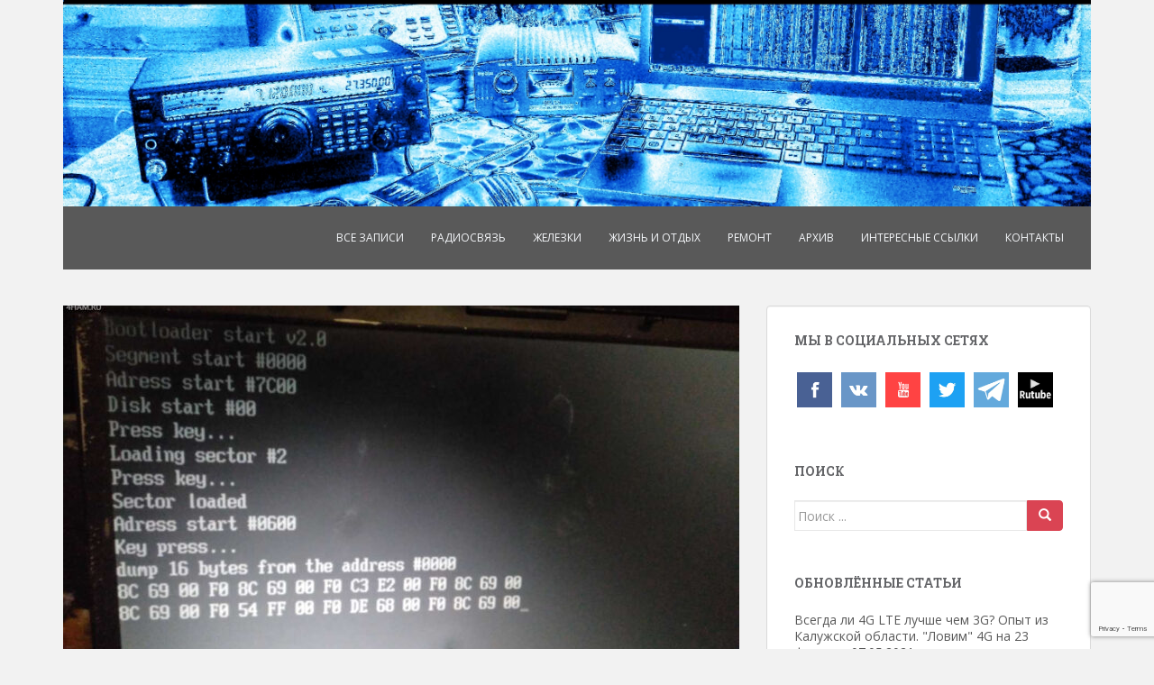

--- FILE ---
content_type: text/html; charset=UTF-8
request_url: https://4ham.ru/assembler-bios-vyvodim-stroku-dampa-pamyati/
body_size: 156109
content:
<!doctype html>
<!--[if !IE]>
<html class="no-js non-ie" lang="ru-RU"> <![endif]-->
<!--[if IE 7 ]>
<html class="no-js ie7" lang="ru-RU"> <![endif]-->
<!--[if IE 8 ]>
<html class="no-js ie8" lang="ru-RU"> <![endif]-->
<!--[if IE 9 ]>
<html class="no-js ie9" lang="ru-RU"> <![endif]-->
<!--[if gt IE 9]><!-->
<html class="no-js" lang="ru-RU"> <!--<![endif]-->
<head>
<meta charset="UTF-8">
<meta name="viewport" content="width=device-width, initial-scale=1">
<meta name="theme-color" content="#f2f2f2">
<link rel="profile" href="http://gmpg.org/xfn/11">

<title>Ассемблер. BIOS. Выводим строку дампа памяти &#8212; Из жизни радиолюбителей</title>
<meta name='robots' content='max-image-preview:large' />
	<style>img:is([sizes="auto" i], [sizes^="auto," i]) { contain-intrinsic-size: 3000px 1500px }</style>
	<link rel='dns-prefetch' href='//fonts.googleapis.com' />
<link rel="alternate" type="application/rss+xml" title="Из жизни радиолюбителей &raquo; Лента" href="https://4ham.ru/feed/" />
<link rel="alternate" type="application/rss+xml" title="Из жизни радиолюбителей &raquo; Лента комментариев" href="https://4ham.ru/comments/feed/" />
<link rel="alternate" type="application/rss+xml" title="Из жизни радиолюбителей &raquo; Лента комментариев к &laquo;Ассемблер. BIOS. Выводим строку дампа памяти&raquo;" href="https://4ham.ru/assembler-bios-vyvodim-stroku-dampa-pamyati/feed/" />
<script type="text/javascript">
/* <![CDATA[ */
window._wpemojiSettings = {"baseUrl":"https:\/\/s.w.org\/images\/core\/emoji\/16.0.1\/72x72\/","ext":".png","svgUrl":"https:\/\/s.w.org\/images\/core\/emoji\/16.0.1\/svg\/","svgExt":".svg","source":{"concatemoji":"https:\/\/4ham.ru\/wp-includes\/js\/wp-emoji-release.min.js?ver=6.8.3"}};
/*! This file is auto-generated */
!function(s,n){var o,i,e;function c(e){try{var t={supportTests:e,timestamp:(new Date).valueOf()};sessionStorage.setItem(o,JSON.stringify(t))}catch(e){}}function p(e,t,n){e.clearRect(0,0,e.canvas.width,e.canvas.height),e.fillText(t,0,0);var t=new Uint32Array(e.getImageData(0,0,e.canvas.width,e.canvas.height).data),a=(e.clearRect(0,0,e.canvas.width,e.canvas.height),e.fillText(n,0,0),new Uint32Array(e.getImageData(0,0,e.canvas.width,e.canvas.height).data));return t.every(function(e,t){return e===a[t]})}function u(e,t){e.clearRect(0,0,e.canvas.width,e.canvas.height),e.fillText(t,0,0);for(var n=e.getImageData(16,16,1,1),a=0;a<n.data.length;a++)if(0!==n.data[a])return!1;return!0}function f(e,t,n,a){switch(t){case"flag":return n(e,"\ud83c\udff3\ufe0f\u200d\u26a7\ufe0f","\ud83c\udff3\ufe0f\u200b\u26a7\ufe0f")?!1:!n(e,"\ud83c\udde8\ud83c\uddf6","\ud83c\udde8\u200b\ud83c\uddf6")&&!n(e,"\ud83c\udff4\udb40\udc67\udb40\udc62\udb40\udc65\udb40\udc6e\udb40\udc67\udb40\udc7f","\ud83c\udff4\u200b\udb40\udc67\u200b\udb40\udc62\u200b\udb40\udc65\u200b\udb40\udc6e\u200b\udb40\udc67\u200b\udb40\udc7f");case"emoji":return!a(e,"\ud83e\udedf")}return!1}function g(e,t,n,a){var r="undefined"!=typeof WorkerGlobalScope&&self instanceof WorkerGlobalScope?new OffscreenCanvas(300,150):s.createElement("canvas"),o=r.getContext("2d",{willReadFrequently:!0}),i=(o.textBaseline="top",o.font="600 32px Arial",{});return e.forEach(function(e){i[e]=t(o,e,n,a)}),i}function t(e){var t=s.createElement("script");t.src=e,t.defer=!0,s.head.appendChild(t)}"undefined"!=typeof Promise&&(o="wpEmojiSettingsSupports",i=["flag","emoji"],n.supports={everything:!0,everythingExceptFlag:!0},e=new Promise(function(e){s.addEventListener("DOMContentLoaded",e,{once:!0})}),new Promise(function(t){var n=function(){try{var e=JSON.parse(sessionStorage.getItem(o));if("object"==typeof e&&"number"==typeof e.timestamp&&(new Date).valueOf()<e.timestamp+604800&&"object"==typeof e.supportTests)return e.supportTests}catch(e){}return null}();if(!n){if("undefined"!=typeof Worker&&"undefined"!=typeof OffscreenCanvas&&"undefined"!=typeof URL&&URL.createObjectURL&&"undefined"!=typeof Blob)try{var e="postMessage("+g.toString()+"("+[JSON.stringify(i),f.toString(),p.toString(),u.toString()].join(",")+"));",a=new Blob([e],{type:"text/javascript"}),r=new Worker(URL.createObjectURL(a),{name:"wpTestEmojiSupports"});return void(r.onmessage=function(e){c(n=e.data),r.terminate(),t(n)})}catch(e){}c(n=g(i,f,p,u))}t(n)}).then(function(e){for(var t in e)n.supports[t]=e[t],n.supports.everything=n.supports.everything&&n.supports[t],"flag"!==t&&(n.supports.everythingExceptFlag=n.supports.everythingExceptFlag&&n.supports[t]);n.supports.everythingExceptFlag=n.supports.everythingExceptFlag&&!n.supports.flag,n.DOMReady=!1,n.readyCallback=function(){n.DOMReady=!0}}).then(function(){return e}).then(function(){var e;n.supports.everything||(n.readyCallback(),(e=n.source||{}).concatemoji?t(e.concatemoji):e.wpemoji&&e.twemoji&&(t(e.twemoji),t(e.wpemoji)))}))}((window,document),window._wpemojiSettings);
/* ]]> */
</script>
<link rel='stylesheet' id='dashicons-css' href='https://4ham.ru/wp-includes/css/dashicons.min.css?ver=6.8.3' type='text/css' media='all' />
<link rel='stylesheet' id='wunderground-css' href='https://4ham.ru/wp-content/plugins/wunderground/assets/css/wunderground.css?ver=2.1.3' type='text/css' media='all' />
<link rel='stylesheet' id='avatars-css' href='https://4ham.ru/wp-content/plugins/add-local-avatar/avatars.css?ver=6.8.3' type='text/css' media='all' />
<link rel='stylesheet' id='imgareaselect-css' href='https://4ham.ru/wp-includes/js/imgareaselect/imgareaselect.css?ver=0.9.8' type='text/css' media='all' />
<link rel='stylesheet' id='thickbox-css' href='https://4ham.ru/wp-includes/js/thickbox/thickbox.css?ver=6.8.3' type='text/css' media='all' />
<link rel='stylesheet' id='wpfb-css' href='//4ham.ru/wp-content/uploads/wp-filebase.css?t=1461500234&#038;ver=3.4.4' type='text/css' media='all' />
<style id='wp-emoji-styles-inline-css' type='text/css'>

	img.wp-smiley, img.emoji {
		display: inline !important;
		border: none !important;
		box-shadow: none !important;
		height: 1em !important;
		width: 1em !important;
		margin: 0 0.07em !important;
		vertical-align: -0.1em !important;
		background: none !important;
		padding: 0 !important;
	}
</style>
<link rel='stylesheet' id='wp-block-library-css' href='https://4ham.ru/wp-includes/css/dist/block-library/style.min.css?ver=6.8.3' type='text/css' media='all' />
<style id='classic-theme-styles-inline-css' type='text/css'>
/*! This file is auto-generated */
.wp-block-button__link{color:#fff;background-color:#32373c;border-radius:9999px;box-shadow:none;text-decoration:none;padding:calc(.667em + 2px) calc(1.333em + 2px);font-size:1.125em}.wp-block-file__button{background:#32373c;color:#fff;text-decoration:none}
</style>
<style id='global-styles-inline-css' type='text/css'>
:root{--wp--preset--aspect-ratio--square: 1;--wp--preset--aspect-ratio--4-3: 4/3;--wp--preset--aspect-ratio--3-4: 3/4;--wp--preset--aspect-ratio--3-2: 3/2;--wp--preset--aspect-ratio--2-3: 2/3;--wp--preset--aspect-ratio--16-9: 16/9;--wp--preset--aspect-ratio--9-16: 9/16;--wp--preset--color--black: #000000;--wp--preset--color--cyan-bluish-gray: #abb8c3;--wp--preset--color--white: #ffffff;--wp--preset--color--pale-pink: #f78da7;--wp--preset--color--vivid-red: #cf2e2e;--wp--preset--color--luminous-vivid-orange: #ff6900;--wp--preset--color--luminous-vivid-amber: #fcb900;--wp--preset--color--light-green-cyan: #7bdcb5;--wp--preset--color--vivid-green-cyan: #00d084;--wp--preset--color--pale-cyan-blue: #8ed1fc;--wp--preset--color--vivid-cyan-blue: #0693e3;--wp--preset--color--vivid-purple: #9b51e0;--wp--preset--gradient--vivid-cyan-blue-to-vivid-purple: linear-gradient(135deg,rgba(6,147,227,1) 0%,rgb(155,81,224) 100%);--wp--preset--gradient--light-green-cyan-to-vivid-green-cyan: linear-gradient(135deg,rgb(122,220,180) 0%,rgb(0,208,130) 100%);--wp--preset--gradient--luminous-vivid-amber-to-luminous-vivid-orange: linear-gradient(135deg,rgba(252,185,0,1) 0%,rgba(255,105,0,1) 100%);--wp--preset--gradient--luminous-vivid-orange-to-vivid-red: linear-gradient(135deg,rgba(255,105,0,1) 0%,rgb(207,46,46) 100%);--wp--preset--gradient--very-light-gray-to-cyan-bluish-gray: linear-gradient(135deg,rgb(238,238,238) 0%,rgb(169,184,195) 100%);--wp--preset--gradient--cool-to-warm-spectrum: linear-gradient(135deg,rgb(74,234,220) 0%,rgb(151,120,209) 20%,rgb(207,42,186) 40%,rgb(238,44,130) 60%,rgb(251,105,98) 80%,rgb(254,248,76) 100%);--wp--preset--gradient--blush-light-purple: linear-gradient(135deg,rgb(255,206,236) 0%,rgb(152,150,240) 100%);--wp--preset--gradient--blush-bordeaux: linear-gradient(135deg,rgb(254,205,165) 0%,rgb(254,45,45) 50%,rgb(107,0,62) 100%);--wp--preset--gradient--luminous-dusk: linear-gradient(135deg,rgb(255,203,112) 0%,rgb(199,81,192) 50%,rgb(65,88,208) 100%);--wp--preset--gradient--pale-ocean: linear-gradient(135deg,rgb(255,245,203) 0%,rgb(182,227,212) 50%,rgb(51,167,181) 100%);--wp--preset--gradient--electric-grass: linear-gradient(135deg,rgb(202,248,128) 0%,rgb(113,206,126) 100%);--wp--preset--gradient--midnight: linear-gradient(135deg,rgb(2,3,129) 0%,rgb(40,116,252) 100%);--wp--preset--font-size--small: 13px;--wp--preset--font-size--medium: 20px;--wp--preset--font-size--large: 36px;--wp--preset--font-size--x-large: 42px;--wp--preset--spacing--20: 0.44rem;--wp--preset--spacing--30: 0.67rem;--wp--preset--spacing--40: 1rem;--wp--preset--spacing--50: 1.5rem;--wp--preset--spacing--60: 2.25rem;--wp--preset--spacing--70: 3.38rem;--wp--preset--spacing--80: 5.06rem;--wp--preset--shadow--natural: 6px 6px 9px rgba(0, 0, 0, 0.2);--wp--preset--shadow--deep: 12px 12px 50px rgba(0, 0, 0, 0.4);--wp--preset--shadow--sharp: 6px 6px 0px rgba(0, 0, 0, 0.2);--wp--preset--shadow--outlined: 6px 6px 0px -3px rgba(255, 255, 255, 1), 6px 6px rgba(0, 0, 0, 1);--wp--preset--shadow--crisp: 6px 6px 0px rgba(0, 0, 0, 1);}:where(.is-layout-flex){gap: 0.5em;}:where(.is-layout-grid){gap: 0.5em;}body .is-layout-flex{display: flex;}.is-layout-flex{flex-wrap: wrap;align-items: center;}.is-layout-flex > :is(*, div){margin: 0;}body .is-layout-grid{display: grid;}.is-layout-grid > :is(*, div){margin: 0;}:where(.wp-block-columns.is-layout-flex){gap: 2em;}:where(.wp-block-columns.is-layout-grid){gap: 2em;}:where(.wp-block-post-template.is-layout-flex){gap: 1.25em;}:where(.wp-block-post-template.is-layout-grid){gap: 1.25em;}.has-black-color{color: var(--wp--preset--color--black) !important;}.has-cyan-bluish-gray-color{color: var(--wp--preset--color--cyan-bluish-gray) !important;}.has-white-color{color: var(--wp--preset--color--white) !important;}.has-pale-pink-color{color: var(--wp--preset--color--pale-pink) !important;}.has-vivid-red-color{color: var(--wp--preset--color--vivid-red) !important;}.has-luminous-vivid-orange-color{color: var(--wp--preset--color--luminous-vivid-orange) !important;}.has-luminous-vivid-amber-color{color: var(--wp--preset--color--luminous-vivid-amber) !important;}.has-light-green-cyan-color{color: var(--wp--preset--color--light-green-cyan) !important;}.has-vivid-green-cyan-color{color: var(--wp--preset--color--vivid-green-cyan) !important;}.has-pale-cyan-blue-color{color: var(--wp--preset--color--pale-cyan-blue) !important;}.has-vivid-cyan-blue-color{color: var(--wp--preset--color--vivid-cyan-blue) !important;}.has-vivid-purple-color{color: var(--wp--preset--color--vivid-purple) !important;}.has-black-background-color{background-color: var(--wp--preset--color--black) !important;}.has-cyan-bluish-gray-background-color{background-color: var(--wp--preset--color--cyan-bluish-gray) !important;}.has-white-background-color{background-color: var(--wp--preset--color--white) !important;}.has-pale-pink-background-color{background-color: var(--wp--preset--color--pale-pink) !important;}.has-vivid-red-background-color{background-color: var(--wp--preset--color--vivid-red) !important;}.has-luminous-vivid-orange-background-color{background-color: var(--wp--preset--color--luminous-vivid-orange) !important;}.has-luminous-vivid-amber-background-color{background-color: var(--wp--preset--color--luminous-vivid-amber) !important;}.has-light-green-cyan-background-color{background-color: var(--wp--preset--color--light-green-cyan) !important;}.has-vivid-green-cyan-background-color{background-color: var(--wp--preset--color--vivid-green-cyan) !important;}.has-pale-cyan-blue-background-color{background-color: var(--wp--preset--color--pale-cyan-blue) !important;}.has-vivid-cyan-blue-background-color{background-color: var(--wp--preset--color--vivid-cyan-blue) !important;}.has-vivid-purple-background-color{background-color: var(--wp--preset--color--vivid-purple) !important;}.has-black-border-color{border-color: var(--wp--preset--color--black) !important;}.has-cyan-bluish-gray-border-color{border-color: var(--wp--preset--color--cyan-bluish-gray) !important;}.has-white-border-color{border-color: var(--wp--preset--color--white) !important;}.has-pale-pink-border-color{border-color: var(--wp--preset--color--pale-pink) !important;}.has-vivid-red-border-color{border-color: var(--wp--preset--color--vivid-red) !important;}.has-luminous-vivid-orange-border-color{border-color: var(--wp--preset--color--luminous-vivid-orange) !important;}.has-luminous-vivid-amber-border-color{border-color: var(--wp--preset--color--luminous-vivid-amber) !important;}.has-light-green-cyan-border-color{border-color: var(--wp--preset--color--light-green-cyan) !important;}.has-vivid-green-cyan-border-color{border-color: var(--wp--preset--color--vivid-green-cyan) !important;}.has-pale-cyan-blue-border-color{border-color: var(--wp--preset--color--pale-cyan-blue) !important;}.has-vivid-cyan-blue-border-color{border-color: var(--wp--preset--color--vivid-cyan-blue) !important;}.has-vivid-purple-border-color{border-color: var(--wp--preset--color--vivid-purple) !important;}.has-vivid-cyan-blue-to-vivid-purple-gradient-background{background: var(--wp--preset--gradient--vivid-cyan-blue-to-vivid-purple) !important;}.has-light-green-cyan-to-vivid-green-cyan-gradient-background{background: var(--wp--preset--gradient--light-green-cyan-to-vivid-green-cyan) !important;}.has-luminous-vivid-amber-to-luminous-vivid-orange-gradient-background{background: var(--wp--preset--gradient--luminous-vivid-amber-to-luminous-vivid-orange) !important;}.has-luminous-vivid-orange-to-vivid-red-gradient-background{background: var(--wp--preset--gradient--luminous-vivid-orange-to-vivid-red) !important;}.has-very-light-gray-to-cyan-bluish-gray-gradient-background{background: var(--wp--preset--gradient--very-light-gray-to-cyan-bluish-gray) !important;}.has-cool-to-warm-spectrum-gradient-background{background: var(--wp--preset--gradient--cool-to-warm-spectrum) !important;}.has-blush-light-purple-gradient-background{background: var(--wp--preset--gradient--blush-light-purple) !important;}.has-blush-bordeaux-gradient-background{background: var(--wp--preset--gradient--blush-bordeaux) !important;}.has-luminous-dusk-gradient-background{background: var(--wp--preset--gradient--luminous-dusk) !important;}.has-pale-ocean-gradient-background{background: var(--wp--preset--gradient--pale-ocean) !important;}.has-electric-grass-gradient-background{background: var(--wp--preset--gradient--electric-grass) !important;}.has-midnight-gradient-background{background: var(--wp--preset--gradient--midnight) !important;}.has-small-font-size{font-size: var(--wp--preset--font-size--small) !important;}.has-medium-font-size{font-size: var(--wp--preset--font-size--medium) !important;}.has-large-font-size{font-size: var(--wp--preset--font-size--large) !important;}.has-x-large-font-size{font-size: var(--wp--preset--font-size--x-large) !important;}
:where(.wp-block-post-template.is-layout-flex){gap: 1.25em;}:where(.wp-block-post-template.is-layout-grid){gap: 1.25em;}
:where(.wp-block-columns.is-layout-flex){gap: 2em;}:where(.wp-block-columns.is-layout-grid){gap: 2em;}
:root :where(.wp-block-pullquote){font-size: 1.5em;line-height: 1.6;}
</style>
<link rel='stylesheet' id='contact-form-7-css' href='https://4ham.ru/wp-content/plugins/contact-form-7/includes/css/styles.css?ver=6.1.4' type='text/css' media='all' />
<link rel='stylesheet' id='public_print_styles--css' href='https://4ham.ru/wp-content/plugins/social-sharing-icons/public/css/oa-social-sharing-icons-public.css?ver=6.8.3' type='text/css' media='all' />
<link rel='stylesheet' id='stcr-font-awesome-css' href='https://4ham.ru/wp-content/plugins/subscribe-to-comments-reloaded/includes/css/font-awesome.min.css?ver=6.8.3' type='text/css' media='all' />
<link rel='stylesheet' id='stcr-style-css' href='https://4ham.ru/wp-content/plugins/subscribe-to-comments-reloaded/includes/css/stcr-style.css?ver=6.8.3' type='text/css' media='all' />
<link rel='stylesheet' id='wp-monalisa-css' href='https://4ham.ru/wp-content/plugins/wp-monalisa/wp-monalisa-default.css?ver=9999' type='text/css' media='all' />
<link rel='stylesheet' id='wp-polls-css' href='https://4ham.ru/wp-content/plugins/wp-polls/polls-css.css?ver=2.77.3' type='text/css' media='all' />
<style id='wp-polls-inline-css' type='text/css'>
.wp-polls .pollbar {
	margin: 1px;
	font-size: 6px;
	line-height: 8px;
	height: 8px;
	background-image: url('https://4ham.ru/wp-content/plugins/wp-polls/images/default/pollbg.gif');
	border: 1px solid #c8c8c8;
}

</style>
<link rel='stylesheet' id='wp-ulike-css' href='https://4ham.ru/wp-content/plugins/wp-ulike/assets/css/wp-ulike.min.css?ver=4.8.3.1' type='text/css' media='all' />
<link rel='stylesheet' id='sparkling-bootstrap-css' href='https://4ham.ru/wp-content/themes/sparkling/assets/css/bootstrap.min.css?ver=6.8.3' type='text/css' media='all' />
<link rel='stylesheet' id='sparkling-icons-css' href='https://4ham.ru/wp-content/themes/sparkling/assets/css/fontawesome-all.min.css?ver=5.1.1.' type='text/css' media='all' />
<link rel='stylesheet' id='sparkling-fonts-css' href='//fonts.googleapis.com/css?family=Open+Sans%3A400italic%2C400%2C600%2C700%7CRoboto+Slab%3A400%2C300%2C700&#038;ver=6.8.3' type='text/css' media='all' />
<link rel='stylesheet' id='sparkling-style-css' href='https://4ham.ru/wp-content/themes/sparkling-4ham.ru/style.css?ver=2.4.2' type='text/css' media='all' />
<link rel='stylesheet' id='fancybox-css' href='https://4ham.ru/wp-content/plugins/easy-fancybox/fancybox/1.5.4/jquery.fancybox.min.css?ver=6.8.3' type='text/css' media='screen' />
<style id='fancybox-inline-css' type='text/css'>
#fancybox-outer{background:#ffffff}#fancybox-content{background:#ffffff;border-color:#ffffff;color:#000000;}#fancybox-title,#fancybox-title-float-main{color:#fff}
</style>
<link rel='stylesheet' id='yarpp-thumbnails-css' href='https://4ham.ru/wp-content/plugins/yet-another-related-posts-plugin/style/styles_thumbnails.css?ver=5.30.11' type='text/css' media='all' />
<style id='yarpp-thumbnails-inline-css' type='text/css'>
.yarpp-thumbnails-horizontal .yarpp-thumbnail {width: 130px;height: 170px;margin: 5px;margin-left: 0px;}.yarpp-thumbnail > img, .yarpp-thumbnail-default {width: 120px;height: 120px;margin: 5px;}.yarpp-thumbnails-horizontal .yarpp-thumbnail-title {margin: 7px;margin-top: 0px;width: 120px;}.yarpp-thumbnail-default > img {min-height: 120px;min-width: 120px;}
</style>
<link rel='stylesheet' id='stbCoreCSS-css' href='https://4ham.ru/wp-content/plugins/wp-special-textboxes/css/stb-core.css?ver=6.2.6' type='text/css' media='all' />
<style id='stbCoreCSS-inline-css' type='text/css'>
.stb-container {border-radius: 5px;-webkit-box-shadow: 0px 0px 15px #555555;box-shadow: 0px 0px 15px #555555;margin: 10px 10px 10px 10px}.stb-container.stb-widget {margin-left: 0;margin-right: 0;box-shadow: none}.stb-container .stb-caption .stb-caption-content {font-size: 15px;font-family: Impact, Verdana, Helvetica, Arial, sans-serif}.stb-container .stb-caption .stb-tool {background-color: transparent;background-image: url([data-uri]);background-position: 50%;background-repeat: no-repeat}.stb-container .stb-content {padding: 10px;font-size: unset;font-family: unset;text-shadow: unset}.stb-container.stb-collapsed .stb-caption .stb-tool {background-image: url([data-uri])}.stb-container.stb-collapsed .stb-content {padding-bottom: 0;padding-top: 0}.stb-container.stb-no-caption, .stb-container.stb-no-caption.stb-ltr {direction: ltr}.stb-container.stb-no-caption:not(.stb-caption-box) .stb-content,.stb-container.stb-no-caption.stb-ltr:not(.stb-caption-box) .stb-content {padding: 10px 10px 10px 0}.stb-container.stb-no-caption.stb-rtl {direction: rtl}.stb-container.stb-no-caption.stb-rtl:not(.stb-caption-box) .stb-content {padding: 10px 0 10px 10px}
.stb-container.stb-style-alert {color: #000000;border: 1px solid #FF4F4A;background-image: -webkit-gradient(linear, left top, left bottom, color-stop(30%, #fDCBC9), color-stop(90%, #FB7D78));background-image: -o-linear-gradient(top, #fDCBC9 30%, #FB7D78 90%);background-image: linear-gradient(180deg, #fDCBC9 30%, #FB7D78 90%);}.stb-container.stb-style-alert .stb-caption {color: #FFFFFF;background-image: -webkit-gradient(linear, left top, left bottom, color-stop(30%, #1D1A1A), color-stop(90%, #504848));background-image: -o-linear-gradient(top, #1D1A1A 30%, #504848 90%);background-image: linear-gradient(180deg, #1D1A1A 30%, #504848 90%);}.stb-container.stb-style-alert.stb-no-caption:not(.stb-caption-box) .stb-caption {background-image: -webkit-gradient(linear, left top, left bottom, color-stop(30%, #fDCBC9), color-stop(90%, #FB7D78));background-image: -o-linear-gradient(top, #fDCBC9 30%, #FB7D78 90%);background-image: linear-gradient(180deg, #fDCBC9 30%, #FB7D78 90%);}.stb-container.stb-style-black {color: #FFFFFF;border: 1px solid #6E6E6E;background-image: -webkit-gradient(linear, left top, left bottom, color-stop(30%, #3B3B3B), color-stop(90%, #000000));background-image: -o-linear-gradient(top, #3B3B3B 30%, #000000 90%);background-image: linear-gradient(180deg, #3B3B3B 30%, #000000 90%);}.stb-container.stb-style-black .stb-caption {color: #FFFFFF;background-image: -webkit-gradient(linear, left top, left bottom, color-stop(30%, #4B4747), color-stop(90%, #141414));background-image: -o-linear-gradient(top, #4B4747 30%, #141414 90%);background-image: linear-gradient(180deg, #4B4747 30%, #141414 90%);}.stb-container.stb-style-black.stb-no-caption:not(.stb-caption-box) .stb-caption {background-image: -webkit-gradient(linear, left top, left bottom, color-stop(30%, #3B3B3B), color-stop(90%, #000000));background-image: -o-linear-gradient(top, #3B3B3B 30%, #000000 90%);background-image: linear-gradient(180deg, #3B3B3B 30%, #000000 90%);}.stb-container.stb-style-custom {color: #000000;border: 1px solid #F844EE;background-image: -webkit-gradient(linear, left top, left bottom, color-stop(30%, #F7CDF5), color-stop(90%, #F77DF1));background-image: -o-linear-gradient(top, #F7CDF5 30%, #F77DF1 90%);background-image: linear-gradient(180deg, #F7CDF5 30%, #F77DF1 90%);}.stb-container.stb-style-custom .stb-caption {color: #FFFFFF;background-image: -webkit-gradient(linear, left top, left bottom, color-stop(30%, #1D1A1A), color-stop(90%, #504848));background-image: -o-linear-gradient(top, #1D1A1A 30%, #504848 90%);background-image: linear-gradient(180deg, #1D1A1A 30%, #504848 90%);}.stb-container.stb-style-custom.stb-no-caption:not(.stb-caption-box) .stb-caption {background-image: -webkit-gradient(linear, left top, left bottom, color-stop(30%, #F7CDF5), color-stop(90%, #F77DF1));background-image: -o-linear-gradient(top, #F7CDF5 30%, #F77DF1 90%);background-image: linear-gradient(180deg, #F7CDF5 30%, #F77DF1 90%);}.stb-container.stb-style-download {color: #000000;border: 1px solid #65ADFE;background-image: -webkit-gradient(linear, left top, left bottom, color-stop(30%, #78C0F7), color-stop(90%, #2E7CB9));background-image: -o-linear-gradient(top, #78C0F7 30%, #2E7CB9 90%);background-image: linear-gradient(180deg, #78C0F7 30%, #2E7CB9 90%);}.stb-container.stb-style-download .stb-caption {color: #FFFFFF;background-image: -webkit-gradient(linear, left top, left bottom, color-stop(30%, #1D1A1A), color-stop(90%, #504848));background-image: -o-linear-gradient(top, #1D1A1A 30%, #504848 90%);background-image: linear-gradient(180deg, #1D1A1A 30%, #504848 90%);}.stb-container.stb-style-download.stb-no-caption:not(.stb-caption-box) .stb-caption {background-image: -webkit-gradient(linear, left top, left bottom, color-stop(30%, #78C0F7), color-stop(90%, #2E7CB9));background-image: -o-linear-gradient(top, #78C0F7 30%, #2E7CB9 90%);background-image: linear-gradient(180deg, #78C0F7 30%, #2E7CB9 90%);}.stb-container.stb-style-grey {color: #000000;border: 1px solid #BBBBBB;background-image: -webkit-gradient(linear, left top, left bottom, color-stop(30%, #E3E3E3), color-stop(90%, #ABABAB));background-image: -o-linear-gradient(top, #E3E3E3 30%, #ABABAB 90%);background-image: linear-gradient(180deg, #E3E3E3 30%, #ABABAB 90%);}.stb-container.stb-style-grey .stb-caption {color: #FFFFFF;background-image: -webkit-gradient(linear, left top, left bottom, color-stop(30%, #B5B5B5), color-stop(90%, #6E6E6E));background-image: -o-linear-gradient(top, #B5B5B5 30%, #6E6E6E 90%);background-image: linear-gradient(180deg, #B5B5B5 30%, #6E6E6E 90%);}.stb-container.stb-style-grey.stb-no-caption:not(.stb-caption-box) .stb-caption {background-image: -webkit-gradient(linear, left top, left bottom, color-stop(30%, #E3E3E3), color-stop(90%, #ABABAB));background-image: -o-linear-gradient(top, #E3E3E3 30%, #ABABAB 90%);background-image: linear-gradient(180deg, #E3E3E3 30%, #ABABAB 90%);}.stb-container.stb-style-info {color: #000000;border: 1px solid #7AD975;background-image: -webkit-gradient(linear, left top, left bottom, color-stop(30%, #A1EA94), color-stop(90%, #79B06E));background-image: -o-linear-gradient(top, #A1EA94 30%, #79B06E 90%);background-image: linear-gradient(180deg, #A1EA94 30%, #79B06E 90%);}.stb-container.stb-style-info .stb-caption {color: #FFFFFF;background-image: -webkit-gradient(linear, left top, left bottom, color-stop(30%, #1D1A1A), color-stop(90%, #504848));background-image: -o-linear-gradient(top, #1D1A1A 30%, #504848 90%);background-image: linear-gradient(180deg, #1D1A1A 30%, #504848 90%);}.stb-container.stb-style-info.stb-no-caption:not(.stb-caption-box) .stb-caption {background-image: -webkit-gradient(linear, left top, left bottom, color-stop(30%, #A1EA94), color-stop(90%, #79B06E));background-image: -o-linear-gradient(top, #A1EA94 30%, #79B06E 90%);background-image: linear-gradient(180deg, #A1EA94 30%, #79B06E 90%);}.stb-container.stb-style-warning {color: #000000;border: 1px solid #FE9A05;background-image: -webkit-gradient(linear, left top, left bottom, color-stop(30%, #F8FC91), color-stop(90%, #F0D208));background-image: -o-linear-gradient(top, #F8FC91 30%, #F0D208 90%);background-image: linear-gradient(180deg, #F8FC91 30%, #F0D208 90%);}.stb-container.stb-style-warning .stb-caption {color: #FFFFFF;background-image: -webkit-gradient(linear, left top, left bottom, color-stop(30%, #1D1A1A), color-stop(90%, #504848));background-image: -o-linear-gradient(top, #1D1A1A 30%, #504848 90%);background-image: linear-gradient(180deg, #1D1A1A 30%, #504848 90%);}.stb-container.stb-style-warning.stb-no-caption:not(.stb-caption-box) .stb-caption {background-image: -webkit-gradient(linear, left top, left bottom, color-stop(30%, #F8FC91), color-stop(90%, #F0D208));background-image: -o-linear-gradient(top, #F8FC91 30%, #F0D208 90%);background-image: linear-gradient(180deg, #F8FC91 30%, #F0D208 90%);}
</style>
<script type="text/javascript" src="https://4ham.ru/wp-includes/js/jquery/jquery.min.js?ver=3.7.1" id="jquery-core-js"></script>
<script type="text/javascript" src="https://4ham.ru/wp-includes/js/jquery/jquery-migrate.min.js?ver=3.4.1" id="jquery-migrate-js"></script>
<script type="text/javascript" src="https://4ham.ru/wp-includes/js/jquery/ui/core.min.js?ver=1.13.3" id="jquery-ui-core-js"></script>
<script type="text/javascript" src="https://4ham.ru/wp-includes/js/jquery/ui/menu.min.js?ver=1.13.3" id="jquery-ui-menu-js"></script>
<script type="text/javascript" src="https://4ham.ru/wp-includes/js/dist/dom-ready.min.js?ver=f77871ff7694fffea381" id="wp-dom-ready-js"></script>
<script type="text/javascript" src="https://4ham.ru/wp-includes/js/dist/hooks.min.js?ver=4d63a3d491d11ffd8ac6" id="wp-hooks-js"></script>
<script type="text/javascript" src="https://4ham.ru/wp-includes/js/dist/i18n.min.js?ver=5e580eb46a90c2b997e6" id="wp-i18n-js"></script>
<script type="text/javascript" id="wp-i18n-js-after">
/* <![CDATA[ */
wp.i18n.setLocaleData( { 'text direction\u0004ltr': [ 'ltr' ] } );
/* ]]> */
</script>
<script type="text/javascript" id="wp-a11y-js-translations">
/* <![CDATA[ */
( function( domain, translations ) {
	var localeData = translations.locale_data[ domain ] || translations.locale_data.messages;
	localeData[""].domain = domain;
	wp.i18n.setLocaleData( localeData, domain );
} )( "default", {"translation-revision-date":"2025-11-12 11:13:48+0000","generator":"GlotPress\/4.0.3","domain":"messages","locale_data":{"messages":{"":{"domain":"messages","plural-forms":"nplurals=3; plural=(n % 10 == 1 && n % 100 != 11) ? 0 : ((n % 10 >= 2 && n % 10 <= 4 && (n % 100 < 12 || n % 100 > 14)) ? 1 : 2);","lang":"ru"},"Notifications":["\u0423\u0432\u0435\u0434\u043e\u043c\u043b\u0435\u043d\u0438\u044f"]}},"comment":{"reference":"wp-includes\/js\/dist\/a11y.js"}} );
/* ]]> */
</script>
<script type="text/javascript" src="https://4ham.ru/wp-includes/js/dist/a11y.min.js?ver=3156534cc54473497e14" id="wp-a11y-js"></script>
<script type="text/javascript" src="https://4ham.ru/wp-includes/js/jquery/ui/autocomplete.min.js?ver=1.13.3" id="jquery-ui-autocomplete-js"></script>
<script type="text/javascript" id="wunderground-widget-js-extra">
/* <![CDATA[ */
var WuWidget = {"apiKey":"3ffab52910ec1a0e","_wpnonce":"4bd3457389","ajaxurl":"https:\/\/4ham.ru\/wp-admin\/admin-ajax.php","is_admin":"","subdomain":"russian"};
/* ]]> */
</script>
<script type="text/javascript" src="https://4ham.ru/wp-content/plugins/wunderground/assets/js/widget.min.js?ver=2.1.3" id="wunderground-widget-js"></script>
<script type="text/javascript" src="https://4ham.ru/wp-content/plugins/wp-monalisa/wpml_script.js?ver=9999" id="wpml_script-js"></script>
<script type="text/javascript" id="image-watermark-no-right-click-js-before">
/* <![CDATA[ */
var iwArgsNoRightClick = {"rightclick":"N","draganddrop":"N","devtools":"Y","enableToast":"Y","toastMessage":"This content is protected"};
/* ]]> */
</script>
<script type="text/javascript" src="https://4ham.ru/wp-content/plugins/image-watermark/js/no-right-click.js?ver=2.0.4" id="image-watermark-no-right-click-js"></script>
<script type="text/javascript" src="https://4ham.ru/wp-content/themes/sparkling/assets/js/vendor/bootstrap.min.js?ver=6.8.3" id="sparkling-bootstrapjs-js"></script>
<script type="text/javascript" src="https://4ham.ru/wp-content/themes/sparkling/assets/js/functions.js?ver=20180503" id="sparkling-functions-js"></script>
<link rel="https://api.w.org/" href="https://4ham.ru/wp-json/" /><link rel="alternate" title="JSON" type="application/json" href="https://4ham.ru/wp-json/wp/v2/posts/8002" /><link rel="EditURI" type="application/rsd+xml" title="RSD" href="https://4ham.ru/xmlrpc.php?rsd" />
<meta name="generator" content="WordPress 6.8.3" />
<link rel="canonical" href="https://4ham.ru/assembler-bios-vyvodim-stroku-dampa-pamyati/" />
<link rel='shortlink' href='https://4ham.ru/?p=8002' />
<link rel="alternate" title="oEmbed (JSON)" type="application/json+oembed" href="https://4ham.ru/wp-json/oembed/1.0/embed?url=https%3A%2F%2F4ham.ru%2Fassembler-bios-vyvodim-stroku-dampa-pamyati%2F" />
<link rel="alternate" title="oEmbed (XML)" type="text/xml+oembed" href="https://4ham.ru/wp-json/oembed/1.0/embed?url=https%3A%2F%2F4ham.ru%2Fassembler-bios-vyvodim-stroku-dampa-pamyati%2F&#038;format=xml" />
<script type="text/javascript" src="https://4ham-ru.api.oneall.com/socialize/library.js" id="oa_social_library-js"></script>

 <!-- OneAll.com / Social Sharing for WordPress / v2.4 -->
<script data-cfasync="false" type="text/javascript">
 (function() {
  var oa = document.createElement('script'); oa.type = 'text/javascript';
  oa.async = true; oa.src = '//4ham-ru.api.oneall.com/socialize/library.js';
  var s = document.getElementsByTagName('script')[0]; s.parentNode.insertBefore(oa, s);
 })();
</script>
<style type="text/css">a:hover, a:focus, a:active, #secondary .widget .post-content a:hover, #secondary .widget .post-content a:focus, .woocommerce nav.woocommerce-pagination ul li a:focus, .woocommerce nav.woocommerce-pagination ul li a:hover, .woocommerce nav.woocommerce-pagination ul li span.current, #secondary .widget a:hover, #secondary .widget a:focus {color: #3f6e8c;}.btn-default:hover, .btn-default:focus,.label-default[href]:hover, .label-default[href]:focus, .tagcloud a:hover, .tagcloud a:focus, button, .main-content [class*="navigation"] a:hover, .main-content [class*="navigation"] a:focus, #infinite-handle span:hover, #infinite-handle span:focus-within, .btn.btn-default.read-more:hover, .btn.btn-default.read-more:focus, .btn-default:hover, .btn-default:focus, .scroll-to-top:hover, .scroll-to-top:focus, .btn-default:active, .btn-default.active, .site-main [class*="navigation"] a:hover, .site-main [class*="navigation"] a:focus, .more-link:hover, .more-link:focus, #image-navigation .nav-previous a:hover, #image-navigation .nav-previous a:focus, #image-navigation .nav-next a:hover, #image-navigation .nav-next a:focus, .cfa-button:hover, .cfa-button:focus, .woocommerce a.button:hover, .woocommerce a.button:focus, .woocommerce button.button:hover, .woocommerce button.button:focus, .woocommerce input.button:hover, .woocommerce input.button:focus, .woocommerce #respond input#submit.alt:hover, .woocommerce #respond input#submit.alt:focus, .woocommerce a.button:hover, .woocommerce a.button:focus, .woocommerce button.button:hover, .woocommerce button.button:focus, .woocommerce input.button:hover, .woocommerce input.button:focus, .woocommerce a.button.alt:hover, .woocommerce a.button.alt:focus, .woocommerce button.button.alt:hover, .woocommerce button.button.alt:focus, .woocommerce input.button.alt:hover, .woocommerce input.button.alt:focus, a:hover .flex-caption h2 { background-color: #363636; border-color: #363636; }.pagination>li>a:focus, .pagination>li>a:hover, .pagination>li>span:focus-within, .pagination>li>span:hover {color: #363636;}h1, h2, h3, h4, h5, h6, .h1, .h2, .h3, .h4, .h5, .h6, .entry-title, .entry-title a {color: #444444;}.navbar.navbar-default, .navbar-default .navbar-nav .open .dropdown-menu > li > a {background-color: #f2f2f2;}.navbar-default .navbar-nav > li > a, .navbar-default .navbar-nav.sparkling-mobile-menu > li:hover > a, .navbar-default .navbar-nav.sparkling-mobile-menu > li:hover > .caret, .navbar-default .navbar-nav > li, .navbar-default .navbar-nav > .open > a, .navbar-default .navbar-nav > .open > a:hover, .navbar-default .navbar-nav > .open > a:focus { color: #f5f7fa;}@media (max-width: 767px){ .navbar-default .navbar-nav > li:hover > a, .navbar-default .navbar-nav > li:hover > .caret{ color: #f5f7fa!important ;} }body, .entry-content {color:#595959}</style><style type="text/css">.recentcomments a{display:inline !important;padding:0 !important;margin:0 !important;}</style>		<style type="text/css">
				.navbar > .container .navbar-brand {
			color: #dadada;
		}
		</style>
	<link rel="icon" href="https://4ham.ru/wp-content/uploads/2017/12/cropped-4ham_ru_logo-32x32.png" sizes="32x32" />
<link rel="icon" href="https://4ham.ru/wp-content/uploads/2017/12/cropped-4ham_ru_logo-192x192.png" sizes="192x192" />
<link rel="apple-touch-icon" href="https://4ham.ru/wp-content/uploads/2017/12/cropped-4ham_ru_logo-180x180.png" />
<meta name="msapplication-TileImage" content="https://4ham.ru/wp-content/uploads/2017/12/cropped-4ham_ru_logo-270x270.png" />
		<style type="text/css" id="wp-custom-css">
			#secondary .widget,
#secondary .widget a {
    color: 	#595959;
}

#page .tagcloud a {
    background-color: #8c8c8c;
}

#page .tagcloud a:hover {
    background-color: #3f6e8c;
    border-color: #3f6e8c;
}


.navbar-collapse {
		background-color: #595959;
	}
		</style>
		
</head>

<body class="wp-singular post-template-default single single-post postid-8002 single-format-standard wp-theme-sparkling wp-child-theme-sparkling-4hamru group-blog">
	<a class="sr-only sr-only-focusable" href="#content">Skip to main content</a>
<div id="page" class="hfeed site">

	<header id="masthead" class="site-header" role="banner">
		<nav class="navbar navbar-default
		" role="navigation">
			<div class="container">
				<div class="row">
					<div class="site-navigation-inner col-sm-12">
						<div class="navbar-header">


														<div id="logo">
																																<a href="https://4ham.ru/"><img src="https://4ham.ru/wp-content/uploads/2018/04/new_tmpl_head-10-1.jpg"  height="521" width="2592" alt="Из жизни радиолюбителей"/></a>
																																</div><!-- end of #logo -->

							<button type="button" class="btn navbar-toggle" data-toggle="collapse" data-target=".navbar-ex1-collapse">
								<span class="sr-only">Toggle navigation</span>
								<span class="icon-bar"></span>
								<span class="icon-bar"></span>
								<span class="icon-bar"></span>
							</button>
						</div>



						<div class="collapse navbar-collapse navbar-ex1-collapse"><ul id="menu-up" class="nav navbar-nav"><li id="menu-item-3940" class="menu-item menu-item-type-custom menu-item-object-custom menu-item-3940"><a title="Все записи" href="/">Все записи</a></li>
<li id="menu-item-5379" class="menu-item menu-item-type-taxonomy menu-item-object-category menu-item-5379"><a href="https://4ham.ru/category/radiolyubitelstvo/">Радиосвязь</a></li>
<li id="menu-item-5375" class="menu-item menu-item-type-taxonomy menu-item-object-category current-post-ancestor current-menu-parent current-post-parent menu-item-5375"><a href="https://4ham.ru/category/zhelezki/">Железки</a></li>
<li id="menu-item-5377" class="menu-item menu-item-type-taxonomy menu-item-object-category menu-item-5377"><a href="https://4ham.ru/category/otdyh/">Жизнь и Отдых</a></li>
<li id="menu-item-5374" class="menu-item menu-item-type-taxonomy menu-item-object-category menu-item-5374"><a href="https://4ham.ru/category/bez-rubriki/">Ремонт</a></li>
<li id="menu-item-5373" class="menu-item menu-item-type-taxonomy menu-item-object-category menu-item-5373"><a href="https://4ham.ru/category/archive/">Архив</a></li>
<li id="menu-item-3941" class="menu-item menu-item-type-post_type menu-item-object-page menu-item-3941"><a href="https://4ham.ru/interesnye-ssylki/">Интересные ссылки</a></li>
<li id="menu-item-4443" class="menu-item menu-item-type-post_type menu-item-object-page menu-item-4443"><a title="Контакты" href="https://4ham.ru/kontakty/">Контакты</a></li>
</ul></div>


					</div>
				</div>
			</div>
		</nav><!-- .site-navigation -->
	</header><!-- #masthead -->

	<div id="content" class="site-content">

		<div class="top-section">
								</div>

		<div class="container main-content-area">
						<div class="row side-pull-left">
				<div class="main-content-inner col-sm-12 col-md-8">

	<div id="primary" class="content-area">
		<main id="main" class="site-main" role="main">

		<article id="post-8002" class="post-8002 post type-post status-publish format-standard has-post-thumbnail hentry category-zhelezki tag-assembler">
	<img width="750" height="410" src="https://4ham.ru/wp-content/uploads/2019/09/DZX_009-005-750x410.jpg" class="single-featured wp-post-image" alt="" decoding="async" fetchpriority="high" srcset="https://4ham.ru/wp-content/uploads/2019/09/DZX_009-005-750x410.jpg 750w, https://4ham.ru/wp-content/uploads/2019/09/DZX_009-005-1140x624.jpg 1140w" sizes="(max-width: 750px) 100vw, 750px" />	<div class="post-inner-content">
		<header class="entry-header page-header">

			<h1 class="entry-title ">Ассемблер. BIOS. Выводим строку дампа памяти<div class="oneall_sharing_icons oneall_sharing_icons_post_title oneall_sharing_icons_after_post_title"><span class="oas_box oas_box_btns_lf_count oas_box_after_post_title"><span class="oas_btn oas_btn_facebook_like_but" title="Поделиться в Facebook Like Button"></span><span class="oas_btn oas_btn_facebook" title="Поделиться в Facebook"></span><span class="oas_btn oas_btn_vkontakte" title="Поделиться в VKontakte"></span><span class="oas_btn oas_btn_twitter" title="Поделиться в Twitter"></span><span class="oas_btn oas_btn_odnoklassniki" title="Поделиться в Odnoklassniki"></span><span class="oas_btn oas_btn_livejournal" title="Поделиться в Livejournal"></span><span class="oas_btn oas_btn_pocket" title="Поделиться в Pocket"></span></span></div></h1>

			<div class="entry-meta">
				<span class="posted-on"><i class="fa fa-calendar-alt"></i> <a href="https://4ham.ru/assembler-bios-vyvodim-stroku-dampa-pamyati/" rel="bookmark"><time class="entry-date published" datetime="2019-09-20T23:42:00+03:00">20.09.2019</time><time class="updated" datetime="2019-09-22T18:24:24+03:00">22.09.2019</time></a></span><span class="byline"> <i class="fa fa-user"></i> <span class="author vcard"><a class="url fn n" href="https://4ham.ru/author/deniszx/">Денис ZX</a></span></span>
								<span class="cat-links"><i class="fa fa-folder-open"></i>
				 <a href="https://4ham.ru/category/zhelezki/" rel="category tag">Железки и радиоаппаратура</a>				</span>
								
			</div><!-- .entry-meta -->
		</header><!-- .entry-header -->

		<div class="entry-content">
			<div class="page-restrict-output"><p>Здравствуйте.<br />
Продолжим наши изыскания по языку ассемблеру и коду работающему на функциях BIOS. Предыдущая статья по этой теме лежит где-то <a href="https://4ham.ru/assembler-zagruzchik-chitaem-vtoroj-sektor/">здесь</a> &#8230;<br />
В этот раз мы немножко оптимизируем загрузчик, и вторым сектором загрузим уже более что то функциональное. А именно выведем строку дампа памяти в 16 байт. Да, а ещё будут картиночки сначала, и в конце уже исходный код с какими-то комментариями.<br />
Ещё бы я конечно рекомендовал бы этот исходник набрать ручками, а не копировать к себе в редактор, дабы приучить свою нейросеть к синтаксису языка и регистровой структуре процессора.</p>
<p><a href="https://4ham.ru/wp-content/uploads/2019/09/DZX_009-001.jpg"><img decoding="async" class="aligncenter size-medium wp-image-8004" src="https://4ham.ru/wp-content/uploads/2019/09/DZX_009-001-600x337.jpg" alt="" width="600" height="337" srcset="https://4ham.ru/wp-content/uploads/2019/09/DZX_009-001-600x337.jpg 600w, https://4ham.ru/wp-content/uploads/2019/09/DZX_009-001-300x169.jpg 300w, https://4ham.ru/wp-content/uploads/2019/09/DZX_009-001-768x432.jpg 768w, https://4ham.ru/wp-content/uploads/2019/09/DZX_009-001-644x362.jpg 644w, https://4ham.ru/wp-content/uploads/2019/09/DZX_009-001-624x351.jpg 624w, https://4ham.ru/wp-content/uploads/2019/09/DZX_009-001.jpg 1240w" sizes="(max-width: 600px) 100vw, 600px" /></a><br />
<span id="more-8002"></span></p>
<p><a href="https://4ham.ru/wp-content/uploads/2019/09/DZX_009-002.jpg"><img decoding="async" class="aligncenter size-medium wp-image-8005" src="https://4ham.ru/wp-content/uploads/2019/09/DZX_009-002-600x337.jpg" alt="" width="600" height="337" srcset="https://4ham.ru/wp-content/uploads/2019/09/DZX_009-002-600x337.jpg 600w, https://4ham.ru/wp-content/uploads/2019/09/DZX_009-002-300x169.jpg 300w, https://4ham.ru/wp-content/uploads/2019/09/DZX_009-002-768x432.jpg 768w, https://4ham.ru/wp-content/uploads/2019/09/DZX_009-002-644x362.jpg 644w, https://4ham.ru/wp-content/uploads/2019/09/DZX_009-002-624x351.jpg 624w, https://4ham.ru/wp-content/uploads/2019/09/DZX_009-002.jpg 1240w" sizes="(max-width: 600px) 100vw, 600px" /></a></p>
<p><a href="https://4ham.ru/wp-content/uploads/2019/09/DZX_009-003.jpg"><img loading="lazy" decoding="async" class="aligncenter size-medium wp-image-8006" src="https://4ham.ru/wp-content/uploads/2019/09/DZX_009-003-600x337.jpg" alt="" width="600" height="337" srcset="https://4ham.ru/wp-content/uploads/2019/09/DZX_009-003-600x337.jpg 600w, https://4ham.ru/wp-content/uploads/2019/09/DZX_009-003-300x169.jpg 300w, https://4ham.ru/wp-content/uploads/2019/09/DZX_009-003-768x432.jpg 768w, https://4ham.ru/wp-content/uploads/2019/09/DZX_009-003-644x362.jpg 644w, https://4ham.ru/wp-content/uploads/2019/09/DZX_009-003-624x351.jpg 624w, https://4ham.ru/wp-content/uploads/2019/09/DZX_009-003.jpg 1240w" sizes="auto, (max-width: 600px) 100vw, 600px" /></a></p>
<p><a href="https://4ham.ru/wp-content/uploads/2019/09/DZX_009-004.jpg"><img loading="lazy" decoding="async" class="aligncenter size-medium wp-image-8007" src="https://4ham.ru/wp-content/uploads/2019/09/DZX_009-004-600x337.jpg" alt="" width="600" height="337" srcset="https://4ham.ru/wp-content/uploads/2019/09/DZX_009-004-600x337.jpg 600w, https://4ham.ru/wp-content/uploads/2019/09/DZX_009-004-300x169.jpg 300w, https://4ham.ru/wp-content/uploads/2019/09/DZX_009-004-768x432.jpg 768w, https://4ham.ru/wp-content/uploads/2019/09/DZX_009-004-644x362.jpg 644w, https://4ham.ru/wp-content/uploads/2019/09/DZX_009-004-624x351.jpg 624w, https://4ham.ru/wp-content/uploads/2019/09/DZX_009-004.jpg 1240w" sizes="auto, (max-width: 600px) 100vw, 600px" /></a></p>
<p><a href="https://4ham.ru/wp-content/uploads/2019/09/DZX_009-005.jpg"><img loading="lazy" decoding="async" class="aligncenter size-medium wp-image-8008" src="https://4ham.ru/wp-content/uploads/2019/09/DZX_009-005-600x337.jpg" alt="" width="600" height="337" srcset="https://4ham.ru/wp-content/uploads/2019/09/DZX_009-005-600x337.jpg 600w, https://4ham.ru/wp-content/uploads/2019/09/DZX_009-005-644x362.jpg 644w, https://4ham.ru/wp-content/uploads/2019/09/DZX_009-005-300x169.jpg 300w, https://4ham.ru/wp-content/uploads/2019/09/DZX_009-005-768x432.jpg 768w, https://4ham.ru/wp-content/uploads/2019/09/DZX_009-005.jpg 1240w" sizes="auto, (max-width: 600px) 100vw, 600px" /></a></p>
<p><a href="https://4ham.ru/wp-content/uploads/2019/09/DZX_009-006.jpg"><img loading="lazy" decoding="async" class="aligncenter size-medium wp-image-8009" src="https://4ham.ru/wp-content/uploads/2019/09/DZX_009-006-600x338.jpg" alt="" width="600" height="338" srcset="https://4ham.ru/wp-content/uploads/2019/09/DZX_009-006-600x338.jpg 600w, https://4ham.ru/wp-content/uploads/2019/09/DZX_009-006-300x169.jpg 300w, https://4ham.ru/wp-content/uploads/2019/09/DZX_009-006-768x432.jpg 768w, https://4ham.ru/wp-content/uploads/2019/09/DZX_009-006-644x362.jpg 644w, https://4ham.ru/wp-content/uploads/2019/09/DZX_009-006-624x351.jpg 624w, https://4ham.ru/wp-content/uploads/2019/09/DZX_009-006.jpg 1024w" sizes="auto, (max-width: 600px) 100vw, 600px" /></a></p>
<div class='stb-container stb-style-custom stb-caption-box stb-no-caption stb-collapsed'><div class='stb-caption'><div class='stb-logo'><img class='stb-logo__image' src='https://4ham.ru/wp-content/uploads/2019/09/asm-img-64-64.jpg' alt='img'/></div><div class='stb-caption-content'>Исходник файла boot.asm</div><div class='stb-tool'></div></div><div class='stb-content'style='background-image:linear-gradient(to bottom, CCCCCC 30%, CCCCCC 90%);'>
<p>use16 <span style="color: #33cc00;">; указываем ассемблеру, что наш исполняемый код будет 16 битный</span><br />
org 7c00h</p>
<p>start:<br />
cli<br />
mov ax, cs<br />
mov ds, ax <span style="color: #33cc00;">; data segment</span><br />
mov ss, ax <span style="color: #33cc00;">; stack segment</span><br />
mov es, ax <span style="color: #33cc00;">; enhanced segment</span></p>
<p>mov sp, start <span style="color: #33cc00;">; stack pointer</span></p>
<p>mov [disk_start], dl <span style="color: #33cc00;">; обычно при запуске системы номер диска, с которого проведён запуск передаётся в dl</span></p>
<p>sti<br />
call .IP <span style="color: #33cc00;">; сохраняем в стек наш живой адрес с которого мы запустились</span></p>
<p>.IP:<br />
xor dx, dx <span style="color: #33cc00;">; координаты курсора X = 0 и Y = 0</span><br />
mov ax, msg_start <span style="color: #33cc00;">; сообщаем, что загрузчик загружен</span><br />
call PRINT_STRING</p>
<p>inc dh <span style="color: #33cc00;">; Y + 1</span><br />
xor dl, dl <span style="color: #33cc00;">; X = 0</span><br />
mov ax, msg_segment <span style="color: #33cc00;">; выводим сегмент загрузки (просто для информации)</span><br />
call PRINT_STRING<br />
mov ax, cs<br />
call PRINT_HEX_WORD <span style="color: #33cc00;">; выводим сегмент</span></p>
<p>inc dh <span style="color: #33cc00;">; Y + 1</span><br />
xor dl, dl <span style="color: #33cc00;">; X = 0</span><br />
mov ax, msg_adress <span style="color: #33cc00;">; информация &#8212; с какого адреса стартовали</span><br />
call PRINT_STRING<br />
pop ax<br />
sub ax, 14h<br />
call PRINT_HEX_WORD <span style="color: #33cc00;">; выводим байт код диска</span></p>
<p>inc dh <span style="color: #33cc00;">; Y + 1</span><br />
xor dl, dl <span style="color: #33cc00;">; X = 0</span><br />
mov ax, msg_disk_start <span style="color: #33cc00;">; информация &#8212; с какого номера диска стартовали</span><br />
call PRINT_STRING<br />
mov al, [disk_start]
call PRINT_HEX_BYTE <span style="color: #33cc00;">; выводим байт код диска</span></p>
<p><span style="color: #33cc00;">; зафиксируем сообщения перед загрузкой второго сектора</span><br />
inc dh <span style="color: #33cc00;">; Y + 1</span><br />
xor dl, dl<br />
mov ax, msg_press_key <span style="color: #33cc00;">; адрес строки &#8212; нажмите клавишу</span><br />
call PRINT_STRING<br />
call PRESS_KEY</p>
<p><span style="color: #33cc00;">; загружаем второй сектор</span><br />
push ax<br />
push dx <span style="color: #33cc00;">; сохраняем координаты x, y</span><br />
mov ah, 02h <span style="color: #33cc00;">; функция читать секторы int 13h</span><br />
mov dl, [disk_start] <span style="color: #33cc00;">; номер диска (0=диск A&#8230;; 80h=тв.диск 0, 81h=тв.диск 1 &#8230;)</span><br />
mov dh, 0 <span style="color: #33cc00;">; номер головки чтения</span><br />
mov ch, 0 <span style="color: #33cc00;">; номер дорожки (цилиндра) от 0 до n</span><br />
mov cl, 2 <span style="color: #33cc00;">; номер сектора, 1 &#8212; n</span><br />
mov al, 1 <span style="color: #33cc00;">; число секторов (в сумме не больше чем один цилиндр)</span><br />
mov bx, 600h <span style="color: #33cc00;">; адрес = 32768. Посчитал как 7C00h + 512 (загруженный сектор) + 512 (резерв), es уже равен cs (буфер ES:BX)</span><br />
int 13h <span style="color: #33cc00;">; вызываем функцию. Если CF=1(флаг переноса), то ошибка и в ah &#8212; код ошибки</span><br />
pop dx <span style="color: #33cc00;">; востанавливаем координаты x, y</span><br />
jc .ERROR <span style="color: #33cc00;">; если ошибка то преходим и показываем её код</span><br />
pop ax</p>
<p>inc dh <span style="color: #33cc00;">; Y + 1, новая строка</span><br />
xor dl, dl <span style="color: #33cc00;">; x = 0</span><br />
mov ax, msg_load_complete <span style="color: #33cc00;">; адрес строки сообщения об успешной загрузке</span><br />
call PRINT_STRING <span style="color: #33cc00;">; выводим строку</span></p>
<p><span style="color: #33cc00;">; зафиксируем сообщения перед переходом на загруженный сектор</span><br />
inc dh <span style="color: #33cc00;">; Y + 1</span><br />
xor dl, dl <span style="color: #33cc00;">; X = 0</span><br />
mov ax, msg_press_key <span style="color: #33cc00;">; строка &#8212; нажмите клавишу</span><br />
call PRINT_STRING<br />
call PRESS_KEY <span style="color: #33cc00;">; функция ожидания нажатия клавиши</span></p>
<p>jmp 600h <span style="color: #33cc00;">; переходим на адрес загруженного сектора (в пределах сегмента, ближний переход</span></p>
<p><span style="color: #33cc00;">; выводим об ошибке загрузки сектора, al &#8212; код ошибки</span><br />
.ERROR:<br />
inc dh <span style="color: #33cc00;">; Y + 1</span><br />
xor dl, dl <span style="color: #33cc00;">; X = 0</span><br />
push ax <span style="color: #33cc00;">; сохраняем код ошибки</span><br />
mov ax, msg_err_load <span style="color: #33cc00;">; строка сообщения об ошибки</span><br />
call PRINT_STRING<br />
pop ax <span style="color: #33cc00;">; восстанавливаем код ошибки</span><br />
call PRINT_HEX_BYTE <span style="color: #33cc00;">; вывод байта кода ошибки</span></p>
<p>jmp $ <span style="color: #33cc00;">; зацикливаемся</span></p>
<p><span style="color: #33cc00;">; вывод строки на экран</span><br />
<span style="color: #33cc00;">; ax &#8212; адрес выводимой строки</span><br />
<span style="color: #33cc00;">; dl &#8212; колонка (X) курсора</span><br />
<span style="color: #33cc00;">; dh &#8212; строка (Y) курсора</span><br />
PRINT_STRING:<br />
push ax<br />
push si<br />
pushf <span style="color: #33cc00;">; сохраняем регистр флагов</span><br />
mov si, ax<br />
cld <span style="color: #33cc00;">; направление для строковых данных, машинный код FC. Флаг DF = 0. Указатель SI = +1</span><br />
.loops:<br />
lodsb <span style="color: #33cc00;">; считать байт по адресу DS:SI в AL, машинный код AC</span><br />
test al, al <span style="color: #33cc00;">; проверяем конец строки</span><br />
jz .return<br />
call PRINT_CHAR <span style="color: #33cc00;">; выводим символ</span><br />
inc dl <span style="color: #33cc00;">; X = X + 1</span><br />
jmp .loops<br />
.return:<br />
popf<br />
pop si<br />
pop ax<br />
ret <span style="color: #33cc00;">; возврат из процедуры. Машинный код C3 &#8212; близкий возврат, в пределах сегмента. Машинный код CB &#8212; дальний возврат</span></p>
<p><span style="color: #33cc00;">; вывод на экран слова (16-бит)</span><br />
<span style="color: #33cc00;">; ax &#8212; выводимое слово</span><br />
<span style="color: #33cc00;">; dl &#8212; колонка (X) курсора</span><br />
<span style="color: #33cc00;">; dh &#8212; строка (Y) курсора</span><br />
PRINT_HEX_WORD:<br />
push ax<br />
mov al, ah<br />
call PRINT_HEX_BYTE <span style="color: #33cc00;">; выводим старший байт</span><br />
pop ax<br />
inc dl<br />
call PRINT_HEX_BYTE <span style="color: #33cc00;">; выводим младший байт</span><br />
ret</p>
<p><span style="color: #33cc00;">; вывод на экран байта (8-бит)</span><br />
<span style="color: #33cc00;">; al &#8212; выводимый байт</span><br />
<span style="color: #33cc00;">; dl &#8212; колонка (X) курсора</span><br />
<span style="color: #33cc00;">; dh &#8212; строка (Y) курсора</span><br />
PRINT_HEX_BYTE:<br />
push ax<br />
push cx<br />
mov ah, al <span style="color: #33cc00;">; сохраняем байт, для вывода младших 4-бит</span><br />
mov cx, 4 <span style="color: #33cc00;">; для сдвига на 4 бита</span><br />
shr al, cl <span style="color: #33cc00;">; сдвигаем старшие 4-бита в право</span><br />
call PRINT_HEX_DIGIT <span style="color: #33cc00;">; выводим на экран старшие 4-бита</span><br />
inc dl <span style="color: #33cc00;">; X = X + 1 (смещаем курсор в право)</span><br />
mov al, ah <span style="color: #33cc00;">; возвращаем байт для обработки младших 4-бит</span><br />
and al, 0Fh <span style="color: #33cc00;">; сбрасываем старшие 4-бита, чтобы остались только младшие 4-бита</span><br />
call PRINT_HEX_DIGIT <span style="color: #33cc00;">; выводим на экран младшие 4-бита</span><br />
pop cx<br />
pop ax<br />
ret</p>
<p><span style="color: #33cc00;">; перевод 4 бита в шестьнадцатеричный символ</span><br />
<span style="color: #33cc00;">; al &#8212; выводимый байт</span><br />
<span style="color: #33cc00;">; dl &#8212; колонка (X) курсора</span><br />
<span style="color: #33cc00;">; dh &#8212; строка (Y) курсора</span><br />
PRINT_HEX_DIGIT:<br />
push ax<br />
cmp al, 0Ah <span style="color: #33cc00;">; число больше или равно 10 ?</span><br />
jae .HEX_LETTER <span style="color: #33cc00;">; jae &#8212; переход если больше или равно, если флаг CF = 0 то переход</span><br />
add al, 30h <span style="color: #33cc00;">; складываем al с кодом ASCII символа нуль (код 48(дес)), тем самым получая символы 0, 1, 2, 3, 4, 5, 6, 7, 8, 9</span><br />
jmp .WRITE_DIGIT<br />
.HEX_LETTER:<br />
sub al, 0Ah <span style="color: #33cc00;">; вычитаем 10 из преобразуемого числа</span><br />
add al, 41h <span style="color: #33cc00;">; результат складываем с кодом ASCII символа(A = 65(дес)) + (0 &#8230; 5), тем самым получая символы A, B, C, D, E, F</span><br />
.WRITE_DIGIT:<br />
call PRINT_CHAR <span style="color: #33cc00;">; вывод символа на экран</span><br />
pop ax<br />
ret</p>
<p><span style="color: #33cc00;">; вывод символа на экран</span><br />
<span style="color: #33cc00;">; al &#8212; код символа</span><br />
<span style="color: #33cc00;">; dl &#8212; колонка (X) курсора</span><br />
<span style="color: #33cc00;">; dh &#8212; строка (Y) курсора</span><br />
PRINT_CHAR:<br />
push ax<br />
push bx<br />
push cx<br />
push si<br />
push di<br />
push bp<br />
push ax<br />
xor bh, bh <span style="color: #33cc00;">; страница видеопамяти = 0</span><br />
mov ah, 02h <span style="color: #33cc00;">; код функции установка курсора</span><br />
int 10h<br />
pop ax<br />
mov ah, 09h <span style="color: #33cc00;">; код функции &#8212; писать символ/атрибут в текущей позиции курсора</span><br />
mov cx, 1 <span style="color: #33cc00;">; счетчик (сколько экземпляров символа записать)</span><br />
mov bl, 8 <span style="color: #33cc00;">; видео атрибут (текст) или цвет (графика)</span><br />
int 10h <span style="color: #33cc00;">; вызов функции</span><br />
pop bp<br />
pop di<br />
pop si<br />
pop cx<br />
pop bx<br />
pop ax<br />
ret</p>
<p>PRESS_KEY:<br />
push ax<br />
mov ah, 00h <span style="color: #33cc00;">; читать (ожидать) следующую нажатую клавишу. AL=ASCII символ</span><br />
int 16h<br />
pop ax<br />
ret</p>
<p>data_text:<br />
msg_start db &#171;Bootloader start v2.0&#187;,0 <span style="color: #33cc00;">; db &#8212; define byte &#8212; определить байт</span><br />
msg_segment db &#171;Segment start #&#187;, 0<br />
msg_press_key db &#171;Press key&#8230;&#187;, 0<br />
msg_load_complete db &#171;Loading sector #2&#187;, 0<br />
msg_err_load db &#171;Loading failed. Error code #&#187;, 0<br />
msg_disk_start db &#171;Disk start #&#187;, 0<br />
msg_adress db &#171;Adress start #&#187;, 0</p>
<p>data_v:<br />
disk_start db 0 <span style="color: #33cc00;">; здесь диск с которого стартовали</span></p>
<p>size: dw $ &#8212; start <span style="color: #33cc00;">; здесь размер кода с данными</span></p>
<p>finish:<br />
times 0x1fe &#8212; finish + start db 0 <span style="color: #33cc00;">; заполняем нулями оставшееся адресное пространство</span><br />
signatura:<br />
db 55h, 0xAA<br />
</div></div>
<p>&nbsp;</p>
<div class='stb-container stb-style-custom stb-caption-box stb-no-caption stb-collapsed'><div class='stb-caption'><div class='stb-logo'><img class='stb-logo__image' src='https://4ham.ru/wp-content/uploads/2019/09/asm-img-64-64.jpg' alt='img'/></div><div class='stb-caption-content'>Исходник файла main.asm</div><div class='stb-tool'></div></div><div class='stb-content'style='background-image:linear-gradient(to bottom, CCCCCC 30%, CCCCCC 90%);'>
use16<br />
org 600h</p>
<p>start:<br />
call .m1 <span style="color: #33cc00;">; сохраним в стек адрес старта нашего кода</span><br />
.m1:<br />
inc dh <span style="color: #33cc00;">; Y = Y + 1, курсор на слующую строку</span><br />
xor dl, dl <span style="color: #33cc00;">; X = 0, на новой строке курсор в нулевую позицию</span><br />
mov ax, sector_load <span style="color: #33cc00;">; загружаем адрес строки сообщения</span><br />
call PRINT_STRING <span style="color: #33cc00;">; вызываем подпрограмму вывода строки на экран</span></p>
<p><span style="color: #33cc00;">; выводим сообщение с какого адреса стартуем</span><br />
inc dh<br />
xor dl, dl<br />
mov ax, adress_start<br />
call PRINT_STRING<br />
pop ax <span style="color: #33cc00;">; восстанавливаем адрес старта из стека</span><br />
sub ax, 03h <span style="color: #33cc00;">; корректируем его, ведь он сохранился на три байта больше</span><br />
call PRINT_WORD</p>
<p><span style="color: #33cc00;">; выводим сообщение &#171;нажать клавишу&#187;</span><br />
inc dh<br />
xor dl, dl<br />
mov ax, key_press<br />
call PRINT_STRING<br />
call PRESS_KEY <span style="color: #33cc00;">; вызов подпрограммы нажатия клавиши</span></p>
<p><span style="color: #33cc00;">; выводим дамп памяти</span><br />
inc dh<br />
xor dl, dl<br />
mov ax, dump_adress <span style="color: #33cc00;">; загружаем адрес строки сообщения</span><br />
call PRINT_STRING <span style="color: #33cc00;">; вывовдим строку</span><br />
xor ax, ax <span style="color: #33cc00;">; в регистре ax адрес дампа, пока будем выводить с адреса 0000h</span><br />
call PRINT_WORD <span style="color: #33cc00;">; контрольноый вывод наашего адреса на экран</span><br />
.loop_dump: <span style="color: #33cc00;">; цикл вывода дампа</span><br />
inc dh <span style="color: #33cc00;">; курсор новая строка Y = Y + 1</span><br />
xor dl, dl <span style="color: #33cc00;">; курсор на начало позиции в новой строке X = 0</span><br />
call PRINT_LINE <span style="color: #33cc00;">; выводим строку 16 байт на экран</span><br />
call PRESS_KEY <span style="color: #33cc00;">; ожидаем нажатие клавиши</span><br />
add ax, 10h <span style="color: #33cc00;">; прибавляем к адресу 17 байт для вывода следующей строки</span><br />
jmp .loop_dump <span style="color: #33cc00;">; переходим на начало цикла</span></p>
<p><span style="color: #33cc00;">; вывод на экран строки из 16-ти байт</span><br />
<span style="color: #33cc00;">; ax &#8212; адрес выводимого 16-ти байтного дампа</span><br />
<span style="color: #33cc00;">; dl &#8212; координата X курсора</span><br />
<span style="color: #33cc00;">; dh &#8212; координата Y курсора</span><br />
PRINT_LINE:<br />
push ax<br />
push cx<br />
push si<br />
mov si, ax<br />
mov cx, 0Fh <span style="color: #33cc00;">; регистр cx &#8212; счётчик цикла, загружаем число 16</span><br />
.loop:<br />
lodsb<br />
call PRINT_BYTE<br />
mov al, 20h <span style="color: #33cc00;">; символ пробела для разделения байтов на экране</span><br />
call PRINT_CHAR <span style="color: #33cc00;">; выводим пробел на экран</span><br />
loop .loop <span style="color: #33cc00;">; повторяем цикл 16 раз, в команде loop регистр cx = cx &#8212; 1</span><br />
pop si<br />
pop cx<br />
pop ax<br />
ret</p>
<p><span style="color: #33cc00;">; вывод слова на экран</span><br />
<span style="color: #33cc00;">; ax &#8212; выводимое слово</span><br />
<span style="color: #33cc00;">; dl &#8212; координата X курсора</span><br />
<span style="color: #33cc00;">; dh &#8212; координата Y курсора</span><br />
PRINT_WORD:<br />
push ax<br />
mov al, ah<br />
call PRINT_BYTE <span style="color: #33cc00;">; выводим старший байт</span><br />
pop ax<br />
call PRINT_BYTE <span style="color: #33cc00;">; выводим младший байт</span><br />
ret</p>
<p><span style="color: #33cc00;">; вывод байта на экран</span><br />
<span style="color: #33cc00;">; al &#8212; выводимый байт</span><br />
<span style="color: #33cc00;">; dl &#8212; координата X курсора</span><br />
<span style="color: #33cc00;">; dh &#8212; координата Y курсора</span><br />
PRINT_BYTE:<br />
push ax<br />
mov ah, al<br />
shr al, 04h<br />
call PRINT_DIGIT<br />
mov al, ah<br />
and al, 0Fh<br />
call PRINT_DIGIT<br />
pop ax<br />
ret</p>
<p><span style="color: #33cc00;">; перевод 4-ёх бит в 16-тиричный символ и вывод на экран</span><br />
<span style="color: #33cc00;">; al &#8212; выводимый байт</span><br />
<span style="color: #33cc00;">; dl &#8212; координата X курсора</span><br />
<span style="color: #33cc00;">; dh &#8212; координата Y курсора</span><br />
PRINT_DIGIT:<br />
push ax<br />
pushf<br />
cmp al, 0Ah<br />
jae .m1 <span style="color: #33cc00;">; если al больше или равно 10, то переход</span><br />
add al, 30h <span style="color: #33cc00;">; складываем с кодом символа &#171;0&#187; (48дес)</span><br />
jmp .m2<br />
.m1:<br />
add al, 37h <span style="color: #33cc00;">; складываем с кодом символа &#171;7&#187; (55дес). Если al = 10, то 55 + 10 = 65 &#8212; код выводимого символа &#171;A&#187;</span><br />
.m2:<br />
xor ah, ah <span style="color: #33cc00;">; ah = 0, равносильно 1-му выводимому символу</span><br />
call PRINT_CHAR<br />
popf<br />
pop ax<br />
ret</p>
<p><span style="color: #33cc00;">; вывод строки</span><br />
<span style="color: #33cc00;">; последний байт должен быть = 0, как конец строки</span><br />
<span style="color: #33cc00;">; ax &#8212; адрес строки</span><br />
<span style="color: #33cc00;">; dl &#8212; координата X курсора</span><br />
<span style="color: #33cc00;">; dh &#8212; координата Y курсора</span><br />
PRINT_STRING:<br />
push ax<br />
push si<br />
pushf <span style="color: #33cc00;">; сохраняем флаги, всётаки немножко, но будем на них влиять</span><br />
test ax, ax <span style="color: #33cc00;">; может нам передали нулевой адрес ??</span><br />
jz .return <span style="color: #33cc00;">; флаг ZF=1, да, переходим на выход</span><br />
mov si, ax <span style="color: #33cc00;">; настраиваем индексный регистр</span><br />
cld <span style="color: #33cc00;">; сбрасываем флаг направления итерации индексного регистра, DF=0 SI+1</span><br />
xor ax, ax <span style="color: #33cc00;">; очищаем ax, где ah=0, что равносильно одному экземпляру символа</span><br />
.loop:<br />
lodsb <span style="color: #33cc00;">; копируем байт в al по адресу из индексного регистра SI, и SI=SI+1</span><br />
test al, al <span style="color: #33cc00;">; проверяем конец строки, символ = 0</span><br />
jz .return <span style="color: #33cc00;">; флаг ZF=1, конец строки найден, переходим на выход</span><br />
call PRINT_CHAR <span style="color: #33cc00;">; вызов процедуры вывода символа по текущим координатам</span><br />
jmp .loop <span style="color: #33cc00;">; повторяем цикл</span><br />
.return:<br />
popf<br />
pop si<br />
pop ax<br />
ret</p>
<p><span style="color: #33cc00;">; вывод символа на экран по указанным координатам</span><br />
<span style="color: #33cc00;">; используются функции BIOS</span><br />
<span style="color: #33cc00;">; al &#8212; код символа</span><br />
<span style="color: #33cc00;">; ah &#8212; количество экземпляров, 0 или 1 = 1.</span><br />
<span style="color: #33cc00;">; dl &#8212; координата X курсора</span><br />
<span style="color: #33cc00;">; dh &#8212; координата Y курсора</span><br />
PRINT_CHAR:<br />
push ax<br />
push bx<br />
push cx<br />
pushf <span style="color: #33cc00;">; сохраняем флаги, всё таки немножко, но будем на них влиять</span><br />
test ah, ah <span style="color: #33cc00;">; проверяем, не прислали ли нам 0 экземпляров на вывод</span><br />
jnz .m1 <span style="color: #33cc00;">; если количество &gt; 0, ZF = 0, то ничего не корректируем</span><br />
mov ah, 01h <span style="color: #33cc00;">; если количество = 0, поправляем</span><br />
.m1:<br />
push ax <span style="color: #33cc00;">; сохраним выводимый символ и количство экземпляров</span><br />
xor bh, bh <span style="color: #33cc00;">; страница видеопамяти = 0</span><br />
push dx <span style="color: #33cc00;">; сохраним требуемые координаты курсора</span><br />
mov ah, 03h <span style="color: #33cc00;">; функция чтения координат курсора</span><br />
int 10h <span style="color: #33cc00;">; вызов функции</span><br />
pop ax <span style="color: #33cc00;">; восстановим требуемые координаты курсора</span><br />
cmp dl, al <span style="color: #33cc00;">; сравниваем текущую и требуемую координату X</span><br />
jne .int10h <span style="color: #33cc00;">; если не равны, то идём их устанавливать</span><br />
cmp dh, ah <span style="color: #33cc00;">; сравниваем текущею и требуемую координату Y</span><br />
je .m2 <span style="color: #33cc00;">; если равны, то ничего с координатами не делаем, прыгаем дальше</span><br />
.int10h:<br />
mov dx, ax<br />
mov ah, 02h <span style="color: #33cc00;">; функция установки позиции курсора</span><br />
int 10h<br />
.m2:<br />
pop ax <span style="color: #33cc00;">; восстановим выводимый символ и количство экземпляров</span><br />
xor cx, cx <span style="color: #33cc00;">; сбрасываем счётчик экземпляров</span><br />
mov cl, ah <span style="color: #33cc00;">; настраиваем счётчик экземпляров</span><br />
mov ah, 09h <span style="color: #33cc00;">; функция вывода экземпляров символа на экран в текущей позиции курсора</span><br />
mov bl, 8 <span style="color: #33cc00;">; BL = видео атрибут (текст) или цвет (графика)</span><br />
int 10h<br />
inc dl <span style="color: #33cc00;">; смещаем курсор X в право X = X + 1</span><br />
mov ah, 02h <span style="color: #33cc00;">; устанавливаем новые координаты курсора</span><br />
int 10h<br />
popf<br />
pop cx<br />
pop bx<br />
pop ax<br />
ret</p>
<p><span style="color: #33cc00;">; подпрограмма ожидания нажатия клавиши</span><br />
PRESS_KEY:<br />
push ax<br />
mov ah, 00h <span style="color: #33cc00;">; читать (ожидать) следующую нажатую клавишу. AL=ASCII символ</span><br />
int 16h<br />
pop ax<br />
ret</p>
<p>data_area:<br />
sector_load db &#171;Sector loaded&#187;, 0<br />
adress_start db &#171;Adress start #&#187;, 0<br />
key_press db &#171;Key press&#8230;&#187;, 0<br />
dump_adress db &#171;dump 16 bytes from the address #&#187;, 0</p>
<p>finish:<br />
times 1022 &#8212; finish + start db 0 <span style="color: #33cc00;">; заполняем нулями оставшееся адресное пространство</span><br />
size: dw finish &#8212; start <span style="color: #33cc00;">; размер кода и данных в секторе</span></p>
</div></div>
<div id="simple-translate">
<div>
<div class="simple-translate-button " style="background-image: url('moz-extension://56332553-6b36-494d-ab61-4e5cdb57457e/icons/512.png'); height: 22px; width: 22px; top: 10px; left: 10px;"></div>
<div class="simple-translate-panel " style="width: 300px; height: 200px; top: 0px; left: 0px; font-size: 13px; background-color: #ffffff;">
<div class="simple-translate-result-wrapper" style="overflow: hidden;">
<p class="simple-translate-candidate" style="color: #737373;">
</div>
</div>
</div>
</div>
<div class="oneall_sharing_icons oneall_sharing_icons_post oneall_sharing_icons_post_end"><span class="oas_box oas_box_btns_lf_count oas_box_end_post"><span class="oas_btn oas_btn_facebook_like_but" title="Поделиться в Facebook Like Button"></span><span class="oas_btn oas_btn_facebook" title="Поделиться в Facebook"></span><span class="oas_btn oas_btn_vkontakte" title="Поделиться в VKontakte"></span><span class="oas_btn oas_btn_twitter" title="Поделиться в Twitter"></span><span class="oas_btn oas_btn_odnoklassniki" title="Поделиться в Odnoklassniki"></span><span class="oas_btn oas_btn_livejournal" title="Поделиться в Livejournal"></span><span class="oas_btn oas_btn_pocket" title="Поделиться в Pocket"></span></span></div><div style="clear:both;"></div>		<div class="wpulike wpulike-default " ><div class="wp_ulike_general_class wp_ulike_is_restricted"><button type="button"
					aria-label="Like Button"
					data-ulike-id="8002"
					data-ulike-nonce="a09c363c93"
					data-ulike-type="post"
					data-ulike-template="wpulike-default"
					data-ulike-display-likers=""
					data-ulike-likers-style="popover"
					class="wp_ulike_btn wp_ulike_put_image wp_post_btn_8002"></button><span class="count-box wp_ulike_counter_up" data-ulike-counter-value="+1"></span>			</div></div>
	</div><div class='yarpp yarpp-related yarpp-related-website yarpp-template-thumbnails'>
<!-- YARPP Thumbnails -->
<h3>Похожие записи:</h3>
<div class="yarpp-thumbnails-horizontal">
<a class='yarpp-thumbnail' rel='norewrite' href='https://4ham.ru/hello-world-na-assemblere-i-instrumenty-dlya-sozdaniya-zagruzochnogo-sektora/' title='Ассемблер. BIOS. Hello World. Инструменты для создания загрузочного сектора.'>
<img width="120" height="120" src="https://4ham.ru/wp-content/uploads/2019/04/DZX_007-001-120x120.jpg" class="attachment-yarpp-thumbnail size-yarpp-thumbnail wp-post-image" alt="" data-pin-nopin="true" srcset="https://4ham.ru/wp-content/uploads/2019/04/DZX_007-001-120x120.jpg 120w, https://4ham.ru/wp-content/uploads/2019/04/DZX_007-001-60x60.jpg 60w" sizes="(max-width: 120px) 100vw, 120px" /><span class="yarpp-thumbnail-title">Ассемблер. BIOS. Hello World. Инструменты для создания загрузочного сектора.</span></a>
<a class='yarpp-thumbnail' rel='norewrite' href='https://4ham.ru/assembler-zagruzchik-chitaem-vtoroj-sektor/' title='Ассемблер. BIOS. Загрузчик. Читаем второй сектор'>
<img width="120" height="120" src="https://4ham.ru/wp-content/uploads/2019/09/DZX_008-000-120x120.jpg" class="attachment-yarpp-thumbnail size-yarpp-thumbnail wp-post-image" alt="" data-pin-nopin="true" srcset="https://4ham.ru/wp-content/uploads/2019/09/DZX_008-000-120x120.jpg 120w, https://4ham.ru/wp-content/uploads/2019/09/DZX_008-000-60x60.jpg 60w" sizes="(max-width: 120px) 100vw, 120px" /><span class="yarpp-thumbnail-title">Ассемблер. BIOS. Загрузчик. Читаем второй сектор</span></a>
<a class='yarpp-thumbnail' rel='norewrite' href='https://4ham.ru/wouxun-kg-uv6d/' title='Улитки с почты России довезли Wouxun KG-UV6D'>
<img width="120" height="120" src="https://4ham.ru/wp-content/uploads/2013/05/20130516_220917-120x120.jpg" class="attachment-yarpp-thumbnail size-yarpp-thumbnail wp-post-image" alt="" data-pin-nopin="true" srcset="https://4ham.ru/wp-content/uploads/2013/05/20130516_220917-120x120.jpg 120w, https://4ham.ru/wp-content/uploads/2013/05/20130516_220917-60x60.jpg 60w" sizes="(max-width: 120px) 100vw, 120px" /><span class="yarpp-thumbnail-title">Улитки с почты России довезли Wouxun KG-UV6D</span></a>
<a class='yarpp-thumbnail' rel='norewrite' href='https://4ham.ru/podarochek-komu/' title='Подарочек КОМУ!'>
<span class="yarpp-thumbnail-default"><img src="https://4ham.ru/wp-content/plugins/yet-another-related-posts-plugin/images/default.png" alt="Default Thumbnail" data-pin-nopin="true" /></span><span class="yarpp-thumbnail-title">Подарочек КОМУ!</span></a>
</div>
</div>
					</div><!-- .entry-content -->

		<footer class="entry-meta">

					  <!-- tags -->
		  <div class="tagcloud">

				<a href="https://4ham.ru/tag/assembler/">Ассемблер</a> 
		  </div>
		  <!-- end tags -->
			
		</footer><!-- .entry-meta -->
	</div>

			<div class="post-inner-content secondary-content-box">
	  <!-- author bio -->
	  <div class="author-bio content-box-inner">

		<!-- avatar -->
		<div class="avatar">
			<img src='/avatars/picture_14.jpg' class='avatar avatar-60 avatar-default' height='60' width='60' style='width: 60px; height: 60px;' alt='avatar' />		</div>
		<!-- end avatar -->

		<!-- user bio -->
		<div class="author-bio-content">

		  <h4 class="author-name"><a href="https://4ham.ru/author/deniszx/">Денис ZX</a></h4>
		  <p class="author-description">
				г. Орехово-Зуево		  </p>

		</div><!-- end .author-bio-content -->

	  </div><!-- end .author-bio  -->

		</div>
		
</article><!-- #post-## -->

<div id="comments" class="comments-area">

			<h2 class="comments-title">
			Ассемблер. BIOS. Выводим строку дампа памяти: 2 комментария		</h2>

		
		<ol class="comment-list">
					<li id="comment-1073" class="comment byuser comment-author-tolstopuz even thread-even depth-1">
			<article id="div-comment-1073" class="comment-body">
				<footer class="comment-meta">
					<div class="comment-author vcard">
						<a href='https://4ham.ru' rel='external nofollow'  title='Посетить  Tolstopuz&rsquo;s website' class='snap_noshots'><img src='/avatars/131791873-cropped.jpg' class='avatar avatar-60 avatar-default' height='60' width='60' style='width: 60px; height: 60px;' alt='avatar' /></a>						<b class="fn"><a href="https://4ham.ru" class="url" rel="ugc">Евгений</a></b><span class="says">:</span>					</div><!-- .comment-author -->

					<div class="comment-metadata">
						<a href="https://4ham.ru/assembler-bios-vyvodim-stroku-dampa-pamyati/#comment-1073"><time datetime="2019-09-23T13:03:01+03:00">23.09.2019 в 13:03</time></a>					</div><!-- .comment-metadata -->

									</footer><!-- .comment-meta -->

				<div class="comment-content">
					<p>Надо тебе прям отдельную рублику заводить 🙂 Когда ожидать выход ZX OS что бы заменить виду ? 🙂</p>
<div class="wpulike wpulike-default ">
<div class="wp_ulike_general_class wp_ulike_is_restricted"><button type="button"
					aria-label="Like Button"
					data-ulike-id="1073"
					data-ulike-nonce="f44183c65b"
					data-ulike-type="comment"
					data-ulike-template="wpulike-default"
					data-ulike-display-likers=""
					data-ulike-likers-style="popover"
					class="wp_ulike_btn wp_ulike_put_image wp_comment_btn_1073"></button><span class="count-box wp_ulike_counter_up" data-ulike-counter-value="0"></span>			</div>
</div>
				</div><!-- .comment-content -->

				<div class="reply"><a rel="nofollow" class="comment-reply-login" href="https://4ham.ru/wp-login.php?redirect_to=https%3A%2F%2F4ham.ru%2Fassembler-bios-vyvodim-stroku-dampa-pamyati%2F">Войдите, чтобы ответить</a></div>			</article><!-- .comment-body -->
		</li><!-- #comment-## -->
		<li id="comment-1074" class="comment byuser comment-author-deniszx bypostauthor odd alt thread-odd thread-alt depth-1">
			<article id="div-comment-1074" class="comment-body">
				<footer class="comment-meta">
					<div class="comment-author vcard">
						<img src='/avatars/picture_14.jpg' class='avatar avatar-60 avatar-default' height='60' width='60' style='width: 60px; height: 60px;' alt='avatar' />						<b class="fn"><a href="http://skripicyn.ru" class="url" rel="ugc external nofollow">Денис ZX</a></b><span class="says">:</span>					</div><!-- .comment-author -->

					<div class="comment-metadata">
						<a href="https://4ham.ru/assembler-bios-vyvodim-stroku-dampa-pamyati/#comment-1074"><time datetime="2019-09-23T13:58:43+03:00">23.09.2019 в 13:58</time></a>					</div><!-- .comment-metadata -->

									</footer><!-- .comment-meta -->

				<div class="comment-content">
					<p>На счёт ОС я не знаю, а вот рубрику создай, я тебе ещё напишу ))</p>
<div class="wpulike wpulike-default ">
<div class="wp_ulike_general_class wp_ulike_is_restricted"><button type="button"
					aria-label="Like Button"
					data-ulike-id="1074"
					data-ulike-nonce="221dfb6953"
					data-ulike-type="comment"
					data-ulike-template="wpulike-default"
					data-ulike-display-likers=""
					data-ulike-likers-style="popover"
					class="wp_ulike_btn wp_ulike_put_image wp_comment_btn_1074"></button><span class="count-box wp_ulike_counter_up" data-ulike-counter-value="0"></span>			</div>
</div>
				</div><!-- .comment-content -->

				<div class="reply"><a rel="nofollow" class="comment-reply-login" href="https://4ham.ru/wp-login.php?redirect_to=https%3A%2F%2F4ham.ru%2Fassembler-bios-vyvodim-stroku-dampa-pamyati%2F">Войдите, чтобы ответить</a></div>			</article><!-- .comment-body -->
		</li><!-- #comment-## -->
		</ol><!-- .comment-list -->

			<div id="respond" class="comment-respond">
		<h3 id="reply-title" class="comment-reply-title">Добавить комментарий <small><a rel="nofollow" id="cancel-comment-reply-link" href="/assembler-bios-vyvodim-stroku-dampa-pamyati/#respond" style="display:none;">Отменить ответ</a></small></h3><p class="must-log-in">Для отправки комментария вам необходимо <a href="https://4ham.ru/wp-login.php?redirect_to=https%3A%2F%2F4ham.ru%2Fassembler-bios-vyvodim-stroku-dampa-pamyati%2F">авторизоваться</a>.</p> <!-- OneAll.com / Social Login for WordPress / v5.10.0 -->
<div class="oneall_social_login">
 <div class="oneall_social_login_label" style="margin-bottom: 3px;"><label>Вы можете авторизоваться используя Вашу учётную запись из социальных сетей</label></div>
 <div class="oneall_social_login_providers" id="oneall_social_login_providers_2734876"></div>
 <script data-cfasync="false" type="text/javascript">
  oneall.api.plugins.social_login.build('oneall_social_login_providers_2734876', {
   'providers': ['facebook','github','google','livejournal','mailru','odnoklassniki','openid','reddit','vkontakte','windowslive'], 
   'callback_uri': (window.location.href + ((window.location.href.split('?')[1] ? '&amp;': '?') + "oa_social_login_source=comments")), 
   'css_theme_uri': 'https://secure.oneallcdn.com/css/api/socialize/themes/wordpress/modern.css' 
  });
 </script>
</div><p class='comment-form-subscriptions'><label for='subscribe-reloaded'><input style='width:30px' type='checkbox' name='subscribe-reloaded' id='subscribe-reloaded' value='yes' /> Оповещение по e-mail о новых комментариях.

Также вы можете не оставляя комментарий <a href="https://4ham.ru/comment-subscriptions/?srp=8002&amp;srk=d095c13202c071755ff0a451abacfaff&amp;sra=s&amp;srsrc=f">подписаться</a> но новые комментарии.</label></p>	</div><!-- #respond -->
	
</div><!-- #comments -->

	<nav class="navigation post-navigation" aria-label="Записи">
		<h2 class="screen-reader-text">Навигация по записям</h2>
		<div class="nav-links"><div class="nav-previous"><a href="https://4ham.ru/ustanovka-gsm-repitera-900-1800-sosedke-v-derevne/" rel="prev"><i class="fa fa-chevron-left"></i> <span class="post-title">Установка GSM репитера 900/1800 соседке в деревне</span></a></div><div class="nav-next"><a href="https://4ham.ru/remont-gsm-repiter-lintratek-kw16l-egsm/" rel="next"><span class="post-title">Ремонт GSM репитера Lintratek KW16L-EGSM <i class="fa fa-chevron-right"></i></span></a></div></div>
	</nav>
		</main><!-- #main -->
	</div><!-- #primary -->

</div><!-- close .main-content-inner -->
<div id="secondary" class="widget-area col-sm-12 col-md-4" role="complementary">
	<div class="well">
				<aside id="custom_html-3" class="widget_text widget widget_custom_html"><h3 class="widget-title">Мы в социальных сетях</h3><div class="textwidget custom-html-widget"><p>
<a class="soc" title="4ham.ru в Facebook" href="https://www.facebook.com/4hamru"><img class="alignnone" style="border: 0px; padding: 3px;" src="/wp-content/uploads/2018/01/fb.gif" alt="" width="45" height="45" /></a>

<a class="soc" title="4ham.ru в ВКонтакте" href="https://vk.com/4hamru"><img class="alignnone" style="border: 0px; padding: 3px;" src="/wp-content/uploads/2018/01/vk.gif" alt="" width="45" height="45" /></a>

<a class="soc" title="4ham.ru на YouTube" href="https://youtube.com/c/4hamru"><img class="alignnone" style="border: 0px; padding: 3px;" src="/wp-content/uploads/2018/01/youtube.gif" alt="" width="45" height="45" /></a>

<a class="soc" title="4ham.ru в Twitter" href="https://twitter.com/4hamru"><img class="alignnone" style="border: 0px; padding: 3px;" src="/wp-content/uploads/2018/01/twitter.gif" alt="" width="45" height="45" /></a>

<a class="soc" title="4ham.ru в Telegram" href="https://t.me/forHamRu"><img class="alignnone" style="border: 0px; padding: 3px;" src="/wp-content/uploads/2018/01/telegram.gif" alt="" width="45" height="45" /></a>

<a class="soc" title="4ham.ru в Rutube" href="https://rutube.ru/channel/23498793"><img class="alignnone" style="border: 0px; padding: 3px;" src="/wp-content/uploads/2021/06/rutube_icon.png" alt="" width="45" height="45" /></a>
</p></div></aside><aside id="search-2" class="widget widget_search"><h3 class="widget-title">Поиск</h3>
<form role="search" method="get" class="form-search" action="https://4ham.ru/">
  <div class="input-group">
	  <label class="screen-reader-text" for="s">Поиск для:</label>
	<input type="text" class="form-control search-query" placeholder="Поиск ..." value="" name="s" title="Найти:" />
	<span class="input-group-btn">
	  <button type="submit" class="btn btn-default" name="submit" id="searchsubmit" value="Поиск"><span class="glyphicon glyphicon-search"></span></button>
	</span>
  </div>
</form>
</aside><aside id="mw_lastupdated_widget-2" class="widget mw_lastupdated"><h3 class="widget-title">Обновлённые статьи</h3><ul>          <li class="clear">
                        <a href="https://4ham.ru/4g-lte-3g-kaluzhskaya-oblast/">
              Всегда ли 4G LTE лучше чем 3G? Опыт из Калужской области. "Ловим" 4G на 23 февраля            </a>
                          <time class="mw_lastupdated_time" datetime="2021-05-07 21:43:58">
                07.05.2021              </time>
                      </li>
                  <li class="clear">
                        <a href="https://4ham.ru/otkluchenie-nagruzku-pri-razryade-akkumulyatora/">
              Отключение нагрузки при разряде аккумулятора            </a>
                          <time class="mw_lastupdated_time" datetime="2020-11-05 14:51:46">
                05.11.2020              </time>
                      </li>
                  <li class="clear">
                        <a href="https://4ham.ru/testirovanie-gsm-lte-repitera-900-1800-lintratek-kw17l-gd/">
              Тестирование GSM/LTE 4G репитера 900/1800 МГц Lintratek KW17L-GD            </a>
                          <time class="mw_lastupdated_time" datetime="2020-10-04 17:47:25">
                04.10.2020              </time>
                      </li>
                  <li class="clear">
                        <a href="https://4ham.ru/nanovna-h-obnovlenie/">
              Векторный анализатор NanoVNA-H. Обновление прошивки            </a>
                          <time class="mw_lastupdated_time" datetime="2020-05-17 01:46:36">
                17.05.2020              </time>
                      </li>
                  <li class="clear">
                        <a href="https://4ham.ru/obzor-ptz-kamery-okayvision-ok-hd200m64x-355/">
              Видеонаблюдение в деревне 2. Обзор уличной PTZ камеры OKAYVISION OK-HD200M64X-355            </a>
                          <time class="mw_lastupdated_time" datetime="2020-02-02 15:29:35">
                02.02.2020              </time>
                      </li>
        </ul></aside><aside id="tag_cloud-2" class="widget widget_tag_cloud"><h3 class="widget-title">Облако меток</h3><div class="tagcloud"><a href="https://4ham.ru/tag/3g-4g/" class="tag-cloud-link tag-link-206 tag-link-position-1" style="font-size: 15.056pt;" aria-label="3G/4G (12 элементов)">3G/4G</a>
<a href="https://4ham.ru/tag/9-maya/" class="tag-cloud-link tag-link-107 tag-link-position-2" style="font-size: 15.056pt;" aria-label="9 мая (12 элементов)">9 мая</a>
<a href="https://4ham.ru/tag/arinst/" class="tag-cloud-link tag-link-254 tag-link-position-3" style="font-size: 9.344pt;" aria-label="Arinst (3 элемента)">Arinst</a>
<a href="https://4ham.ru/tag/cb/" class="tag-cloud-link tag-link-194 tag-link-position-4" style="font-size: 10.464pt;" aria-label="CB (4 элемента)">CB</a>
<a href="https://4ham.ru/tag/ccu/" class="tag-cloud-link tag-link-203 tag-link-position-5" style="font-size: 12.704pt;" aria-label="CCU (7 элементов)">CCU</a>
<a href="https://4ham.ru/tag/frn/" class="tag-cloud-link tag-link-199 tag-link-position-6" style="font-size: 9.344pt;" aria-label="FRN (3 элемента)">FRN</a>
<a href="https://4ham.ru/tag/gsm/" class="tag-cloud-link tag-link-221 tag-link-position-7" style="font-size: 16.736pt;" aria-label="GSM (17 элементов)">GSM</a>
<a href="https://4ham.ru/tag/lintratek/" class="tag-cloud-link tag-link-244 tag-link-position-8" style="font-size: 13.264pt;" aria-label="Lintratek (8 элементов)">Lintratek</a>
<a href="https://4ham.ru/tag/mikrotik/" class="tag-cloud-link tag-link-131 tag-link-position-9" style="font-size: 9.344pt;" aria-label="Mikrotik (3 элемента)">Mikrotik</a>
<a href="https://4ham.ru/tag/raspberry-pi/" class="tag-cloud-link tag-link-236 tag-link-position-10" style="font-size: 8pt;" aria-label="Raspberry Pi (2 элемента)">Raspberry Pi</a>
<a href="https://4ham.ru/tag/rtl-sdr/" class="tag-cloud-link tag-link-190 tag-link-position-11" style="font-size: 10.464pt;" aria-label="RTL-SDR (4 элемента)">RTL-SDR</a>
<a href="https://4ham.ru/tag/wifi/" class="tag-cloud-link tag-link-133 tag-link-position-12" style="font-size: 10.464pt;" aria-label="WiFi (4 элемента)">WiFi</a>
<a href="https://4ham.ru/tag/wouxun/" class="tag-cloud-link tag-link-195 tag-link-position-13" style="font-size: 9.344pt;" aria-label="Wouxun (3 элемента)">Wouxun</a>
<a href="https://4ham.ru/tag/wspr/" class="tag-cloud-link tag-link-212 tag-link-position-14" style="font-size: 9.344pt;" aria-label="WSPR (3 элемента)">WSPR</a>
<a href="https://4ham.ru/tag/xm/" class="tag-cloud-link tag-link-249 tag-link-position-15" style="font-size: 10.464pt;" aria-label="XM (4 элемента)">XM</a>
<a href="https://4ham.ru/tag/yaesu/" class="tag-cloud-link tag-link-23 tag-link-position-16" style="font-size: 13.824pt;" aria-label="Yaesu (9 элементов)">Yaesu</a>
<a href="https://4ham.ru/tag/yaesu-ft-847/" class="tag-cloud-link tag-link-228 tag-link-position-17" style="font-size: 8pt;" aria-label="YAESU FT-847 (2 элемента)">YAESU FT-847</a>
<a href="https://4ham.ru/tag/assembler/" class="tag-cloud-link tag-link-240 tag-link-position-18" style="font-size: 9.344pt;" aria-label="Ассемблер (3 элемента)">Ассемблер</a>
<a href="https://4ham.ru/tag/blok-pitaniya/" class="tag-cloud-link tag-link-66 tag-link-position-19" style="font-size: 17.408pt;" aria-label="Блок питания (20 элементов)">Блок питания</a>
<a href="https://4ham.ru/tag/videonablyudenie/" class="tag-cloud-link tag-link-225 tag-link-position-20" style="font-size: 12.704pt;" aria-label="Видеонаблюдение (7 элементов)">Видеонаблюдение</a>
<a href="https://4ham.ru/tag/gkrch/" class="tag-cloud-link tag-link-38 tag-link-position-21" style="font-size: 12.144pt;" aria-label="ГКРЧ (6 элементов)">ГКРЧ</a>
<a href="https://4ham.ru/tag/zhizn/" class="tag-cloud-link tag-link-193 tag-link-position-22" style="font-size: 16.96pt;" aria-label="Жизнь (18 элементов)">Жизнь</a>
<a href="https://4ham.ru/tag/lut/" class="tag-cloud-link tag-link-252 tag-link-position-23" style="font-size: 9.344pt;" aria-label="ЛУТ (3 элемента)">ЛУТ</a>
<a href="https://4ham.ru/tag/r-105m/" class="tag-cloud-link tag-link-52 tag-link-position-24" style="font-size: 9.344pt;" aria-label="Р-105М (3 элемента)">Р-105М</a>
<a href="https://4ham.ru/tag/raspredelenie-chastot/" class="tag-cloud-link tag-link-164 tag-link-position-25" style="font-size: 9.344pt;" aria-label="Распределение частот (3 элемента)">Распределение частот</a>
<a href="https://4ham.ru/tag/avtomatizatsiya/" class="tag-cloud-link tag-link-180 tag-link-position-26" style="font-size: 15.056pt;" aria-label="автоматизация (12 элементов)">автоматизация</a>
<a href="https://4ham.ru/tag/antenny/" class="tag-cloud-link tag-link-18 tag-link-position-27" style="font-size: 19.2pt;" aria-label="антенны (29 элементов)">антенны</a>
<a href="https://4ham.ru/tag/den-pobedy/" class="tag-cloud-link tag-link-169 tag-link-position-28" style="font-size: 14.272pt;" aria-label="день победы (10 элементов)">день победы</a>
<a href="https://4ham.ru/tag/den-radio/" class="tag-cloud-link tag-link-242 tag-link-position-29" style="font-size: 10.464pt;" aria-label="день радио (4 элемента)">день радио</a>
<a href="https://4ham.ru/tag/derevnya/" class="tag-cloud-link tag-link-101 tag-link-position-30" style="font-size: 20.208pt;" aria-label="деревня (36 элементов)">деревня</a>
<a href="https://4ham.ru/tag/diapazony/" class="tag-cloud-link tag-link-53 tag-link-position-31" style="font-size: 15.84pt;" aria-label="диапазоны (14 элементов)">диапазоны</a>
<a href="https://4ham.ru/tag/instruktsiya/" class="tag-cloud-link tag-link-65 tag-link-position-32" style="font-size: 16.96pt;" aria-label="инструкция (18 элементов)">инструкция</a>
<a href="https://4ham.ru/tag/krysha/" class="tag-cloud-link tag-link-19 tag-link-position-33" style="font-size: 13.264pt;" aria-label="крыша (8 элементов)">крыша</a>
<a href="https://4ham.ru/tag/mobilnyj-internet/" class="tag-cloud-link tag-link-207 tag-link-position-34" style="font-size: 13.264pt;" aria-label="мобильный интернет (8 элементов)">мобильный интернет</a>
<a href="https://4ham.ru/tag/polevoj-den/" class="tag-cloud-link tag-link-100 tag-link-position-35" style="font-size: 13.264pt;" aria-label="полевой день (8 элементов)">полевой день</a>
<a href="https://4ham.ru/tag/poluchenie-pozyvnogo/" class="tag-cloud-link tag-link-41 tag-link-position-36" style="font-size: 9.344pt;" aria-label="получение позывного (3 элемента)">получение позывного</a>
<a href="https://4ham.ru/tag/prazdnik/" class="tag-cloud-link tag-link-27 tag-link-position-37" style="font-size: 14.272pt;" aria-label="праздник (10 элементов)">праздник</a>
<a href="https://4ham.ru/tag/radiostantsii/" class="tag-cloud-link tag-link-17 tag-link-position-38" style="font-size: 20.432pt;" aria-label="радиостанции (38 элементов)">радиостанции</a>
<a href="https://4ham.ru/tag/remont/" class="tag-cloud-link tag-link-157 tag-link-position-39" style="font-size: 20.096pt;" aria-label="ремонт (35 элементов)">ремонт</a>
<a href="https://4ham.ru/tag/repiter/" class="tag-cloud-link tag-link-125 tag-link-position-40" style="font-size: 16.064pt;" aria-label="репитер (15 элементов)">репитер</a>
<a href="https://4ham.ru/tag/svoimi-rukami/" class="tag-cloud-link tag-link-28 tag-link-position-41" style="font-size: 22pt;" aria-label="своими руками (53 элемента)">своими руками</a>
<a href="https://4ham.ru/tag/sudohodstvo/" class="tag-cloud-link tag-link-57 tag-link-position-42" style="font-size: 9.344pt;" aria-label="судоходство (3 элемента)">судоходство</a>
<a href="https://4ham.ru/tag/umnyj-dom/" class="tag-cloud-link tag-link-179 tag-link-position-43" style="font-size: 16.96pt;" aria-label="умный дом (18 элементов)">умный дом</a>
<a href="https://4ham.ru/tag/hobbi-2/" class="tag-cloud-link tag-link-29 tag-link-position-44" style="font-size: 19.76pt;" aria-label="хобби (33 элемента)">хобби</a>
<a href="https://4ham.ru/tag/yumor-2/" class="tag-cloud-link tag-link-24 tag-link-position-45" style="font-size: 12.704pt;" aria-label="юмор (7 элементов)">юмор</a></div>
</aside><aside id="recent-comments-2" class="widget widget_recent_comments"><h3 class="widget-title">Свежие комментарии</h3><ul id="recentcomments"><li class="recentcomments"><span class="comment-author-link"><a href="https://4ham.ru" class="url" rel="ugc">Евгений</a></span> к записи <a href="https://4ham.ru/poiski-melkogo-vreditelya-na-kv/#comment-1383">Поиски мелкого вредителя на КВ</a></li><li class="recentcomments"><span class="comment-author-link"><a href="https://plus.google.com/100864758904870570811" class="url" rel="ugc external nofollow">Andre Fedotov</a></span> к записи <a href="https://4ham.ru/poiski-melkogo-vreditelya-na-kv/#comment-1382">Поиски мелкого вредителя на КВ</a></li><li class="recentcomments"><span class="comment-author-link"><a href="https://4ham.ru" class="url" rel="ugc">Евгений</a></span> к записи <a href="https://4ham.ru/kratko-o-ostsillografe-dso-shell-150/#comment-1381">Неприятность с осциллографом DSO Shell 150</a></li><li class="recentcomments"><span class="comment-author-link"><a href="https://plus.google.com/111455606123954135878" class="url" rel="ugc external nofollow">Александр Белый</a></span> к записи <a href="https://4ham.ru/kratko-o-ostsillografe-dso-shell-150/#comment-1380">Неприятность с осциллографом DSO Shell 150</a></li><li class="recentcomments"><span class="comment-author-link"><a href="https://plus.google.com/111455606123954135878" class="url" rel="ugc external nofollow">Александр Белый</a></span> к записи <a href="https://4ham.ru/kratko-o-ostsillografe-dso-shell-150/#comment-1379">Неприятность с осциллографом DSO Shell 150</a></li><li class="recentcomments"><span class="comment-author-link"><a href="http://vk.com/id62011092" class="url" rel="ugc external nofollow">Олег Кормилицын</a></span> к записи <a href="https://4ham.ru/remont-gsm-repiter-lintratek-kw16l-egsm/#comment-1376">Ремонт GSM репитера Lintratek KW16L-EGSM</a></li><li class="recentcomments"><span class="comment-author-link"><a href="https://4ham.ru" class="url" rel="ugc">Евгений</a></span> к записи <a href="https://4ham.ru/remont-gsm-repiter-lintratek-kw16l-egsm/#comment-1375">Ремонт GSM репитера Lintratek KW16L-EGSM</a></li><li class="recentcomments"><span class="comment-author-link"><a href="http://vk.com/id62011092" class="url" rel="ugc external nofollow">Олег Кормилицын</a></span> к записи <a href="https://4ham.ru/remont-gsm-repiter-lintratek-kw16l-egsm/#comment-1374">Ремонт GSM репитера Lintratek KW16L-EGSM</a></li><li class="recentcomments"><span class="comment-author-link"><a href="https://4ham.ru" class="url" rel="ugc">Евгений</a></span> к записи <a href="https://4ham.ru/ustanovka-gsm-repitera-v-derevne/#comment-1373">Усиление сигнала сотовой связи в деревне или на даче (инструкция по установке GSM репитера)</a></li><li class="recentcomments"><span class="comment-author-link"><a href="http://vk.com/id696971434" class="url" rel="ugc external nofollow">Владимир Петелин</a></span> к записи <a href="https://4ham.ru/ustanovka-gsm-repitera-v-derevne/#comment-1372">Усиление сигнала сотовой связи в деревне или на даче (инструкция по установке GSM репитера)</a></li></ul></aside><aside id="wp_ulike-3" class="widget widget_wp_ulike"><h3 class="widget-title">Нравятся записи</h3><ul class="most_liked_post wp_ulike_style_simple"><li> <a href="https://4ham.ru/remont-bloka-pitaniya-asus-adp-90yd/">Ремонт блока питания ADP-90YD от ноутбука ASUS</a> <span class="wp_counter_span">+34</span> </li><li> <a href="https://4ham.ru/remont-routera-asus-rt-n16/">Ремонт роутера ASUS RT-N16</a> <span class="wp_counter_span">+28</span> </li><li> <a href="https://4ham.ru/motoblok-neva-mb1-sceplenie/">Мотоблок Нева МБ1-С6,5 PRO разбираемся со сцеплением</a> <span class="wp_counter_span">+27</span> </li><li> <a href="https://4ham.ru/ustanovka-gsm-repitera-v-derevne/">Усиление сигнала сотовой связи в деревне или на даче (инструкция...</a> <span class="wp_counter_span">+25</span> </li><li> <a href="https://4ham.ru/lg-32lb650650v-visit-na-zastavke-emmc/">Телевизор LG 32LB650650V висит на заставке. Шьём eMMC</a> <span class="wp_counter_span">+19</span> </li><li> <a href="https://4ham.ru/obzor-rtl-sdr/">Немного о приемнике RTL-SDR USB 100kHz-1,7 GHz</a> <span class="wp_counter_span">+18</span> </li><li> <a href="https://4ham.ru/v-pogone-za-dx-chast-1/">В погоне за DX !!! Часть 1</a> <span class="wp_counter_span">+14</span> </li><li> <a href="https://4ham.ru/remont-bbp-50/">Ремонтируем блок питания ББП-50 "ББП-30"</a> <span class="wp_counter_span">+14</span> </li><li> <a href="https://4ham.ru/posudomoechnay-mashina-candy-csf-4575-ex/">Посудомоечным машинам посвящается (в частности Candy CSF 4575 EX)</a> <span class="wp_counter_span">+13</span> </li><li> <a href="https://4ham.ru/remontiruem-repiter-gsm900/">Ремонтируем репитер GSM900</a> <span class="wp_counter_span">+11</span> </li></ul></aside><aside id="views-3" class="widget widget_views"><h3 class="widget-title">Популярные записи</h3><ul>
<li><a href="https://4ham.ru/ustanovka-gsm-repitera-v-derevne/"  title="Усиление сигнала сотовой связи в деревне или на даче (инструкция по установке GSM репитера)">Усиление сигнала сотовой связи в деревне или на даче (инструкция по установке GSM репитера)</a> (124&nbsp;275 просмотров)</li><li><a href="https://4ham.ru/obzor-rtl-sdr/"  title="Немного о приемнике RTL-SDR USB 100kHz-1,7 GHz">Немного о приемнике RTL-SDR USB 100kHz-1,7 GHz</a> (111&nbsp;972 просмотров)</li><li><a href="https://4ham.ru/gsm_kontroller_ccu825/"  title="GSM контроллер CCU825. Управление деревенским домом">GSM контроллер CCU825. Управление деревенским домом</a> (95&nbsp;522 просмотров)</li><li><a href="https://4ham.ru/kak-samomu-nastroit-sputnikovuyu-tar/"  title="Как самому настроить спутниковую тарелку от и до">Как самому настроить спутниковую тарелку от и до</a> (56&nbsp;681 просмотров)</li><li><a href="https://4ham.ru/lg-32lb650650v-visit-na-zastavke-emmc/"  title="Телевизор LG 32LB650650V висит на заставке. Шьём eMMC">Телевизор LG 32LB650650V висит на заставке. Шьём eMMC</a> (54&nbsp;511 просмотров)</li></ul>
</aside><aside id="oa-social-login-2" class="widget widget_oa-social-login"><h3 class="widget-title">Зайти через:</h3> <!-- OneAll.com / Social Login for WordPress / v5.10.0 -->
<div class="oneall_social_login">
 <div class="oneall_social_login_providers" id="oneall_social_login_providers_8413081"></div>
 <script data-cfasync="false" type="text/javascript">
  oneall.api.plugins.social_login.build('oneall_social_login_providers_8413081', {
   'providers': ['facebook','github','google','livejournal','mailru','odnoklassniki','openid','reddit','vkontakte','windowslive'], 
   'callback_uri': (window.location.href + ((window.location.href.split('?')[1] ? '&amp;': '?') + "oa_social_login_source=widget")), 
   'css_theme_uri': 'https://secure.oneallcdn.com/css/api/socialize/themes/wordpress/modern.css' 
  });
 </script>
</div></aside><aside id="useronline-2" class="widget widget_useronline"><h3 class="widget-title">Посетители сайта</h3><div id="useronline-count"><a href="https://4ham.ru/?page_id=289"><strong>19 Users</strong> на сайте</a></div><div id="useronline-browsing-page"><strong>1 посетитель</strong> просматривают эту страницу.<br />Users: <strong>1 робот</strong></div></aside><aside id="polls-widget-2" class="widget widget_polls-widget"><h3 class="widget-title">Голосование</h3><div id="polls-14" class="wp-polls">
	<form id="polls_form_14" class="wp-polls-form" action="/index.php" method="post">
		<p style="display: none;"><input type="hidden" id="poll_14_nonce" name="wp-polls-nonce" value="1e7bf17786" /></p>
		<p style="display: none;"><input type="hidden" name="poll_id" value="14" /></p>
		<p style="text-align: center;"><strong>Вы участвователи в Мемориале "Победа 80"</strong></p><div id="polls-14-ans" class="wp-polls-ans"><ul class="wp-polls-ul">
		<li><input type="radio" id="poll-answer-67" name="poll_14" value="67" /> <label for="poll-answer-67">Да , участвовал.</label></li>
		<li><input type="radio" id="poll-answer-68" name="poll_14" value="68" /> <label for="poll-answer-68">Нет</label></li>
		<li><input type="radio" id="poll-answer-69" name="poll_14" value="69" /> <label for="poll-answer-69">Хотел бы, гно нет возможности</label></li>
		<li><input type="radio" id="poll-answer-70" name="poll_14" value="70" /> <label for="poll-answer-70">Даже не в курсе, что это.</label></li>
		</ul><p style="text-align: center;"><input type="button" name="vote" value="   Голосовать   " class="Buttons" onclick="poll_vote(14);" /></p><p style="text-align: center;"><a href="#ViewPollResults" onclick="poll_result(14); return false;" title="Просмотреть результаты данного голосования">Просмотреть результаты</a></p></div>
	</form>
</div>
<div id="polls-14-loading" class="wp-polls-loading"><img src="https://4ham.ru/wp-content/plugins/wp-polls/images/loading.gif" width="16" height="16" alt="Загрузка ..." title="Загрузка ..." class="wp-polls-image" />&nbsp;Загрузка ...</div>
<ul><li><a href="http://www.4ham.ru/?page_id=305">Архив голосований</a></li></ul></aside><aside id="simple-links-2" class="widget sl-links-main"><h3 class="widget-title">Партнёры</h3><ul class="simple-links-list simple-links-2-list" id="simple-links-2-list"><li class="simple-links-item simple-links-widget-item" id="link-4957"><a href="http://avto-teorema.ru/info/servicecenter" title="Ремонт и обслуживание кроссоверов и внедорожников SsangYong, KIA, Hundai. Мы выполняем работы так, чтобы автомобиль надёжно служил Вам из года в год, чтобы в процессе эксплуатации неожиданные поломки сводились к минимуму!"><img width="149" height="49" src="https://4ham.ru/wp-content/uploads/2017/02/Autot.jpg" class="attachment-thumbnail size-thumbnail wp-post-image" alt="" decoding="async" loading="lazy" /><br>Cервис SsangYong, KIA, Hundai</a></li><li class="simple-links-item simple-links-widget-item" id="link-4418"><a href="https://t.me/cherdak_umamonta" title=""><img width="132" height="130" src="https://4ham.ru/wp-content/uploads/2016/04/UMamonta.jpg" class="attachment-thumbnail size-thumbnail wp-post-image" alt="" decoding="async" loading="lazy" srcset="https://4ham.ru/wp-content/uploads/2016/04/UMamonta.jpg 132w, https://4ham.ru/wp-content/uploads/2016/04/UMamonta-60x60.jpg 60w" sizes="auto, (max-width: 132px) 100vw, 132px" /><br>Чердак коллекционера</a></li><li class="simple-links-item simple-links-widget-item" id="link-4403"><a href="https://2keep.net" title=""><img width="149" height="149" src="https://4ham.ru/wp-content/uploads/2016/04/2keep_logo.png" class="attachment-thumbnail size-thumbnail wp-post-image" alt="2keep.net l IT-Blog" decoding="async" loading="lazy" /><br>2keep.net | IT-Blog</a></li></ul><!-- End .simple-links-list --></aside><aside id="archives-2" class="widget widget_archive"><h3 class="widget-title">Архив</h3>		<label class="screen-reader-text" for="archives-dropdown-2">Архив</label>
		<select id="archives-dropdown-2" name="archive-dropdown">
			
			<option value="">Выберите месяц</option>
				<option value='https://4ham.ru/2026/01/'> Январь 2026 &nbsp;(1)</option>
	<option value='https://4ham.ru/2025/05/'> Май 2025 &nbsp;(1)</option>
	<option value='https://4ham.ru/2022/05/'> Май 2022 &nbsp;(1)</option>
	<option value='https://4ham.ru/2021/12/'> Декабрь 2021 &nbsp;(1)</option>
	<option value='https://4ham.ru/2021/06/'> Июнь 2021 &nbsp;(2)</option>
	<option value='https://4ham.ru/2021/04/'> Апрель 2021 &nbsp;(3)</option>
	<option value='https://4ham.ru/2021/03/'> Март 2021 &nbsp;(1)</option>
	<option value='https://4ham.ru/2021/02/'> Февраль 2021 &nbsp;(1)</option>
	<option value='https://4ham.ru/2020/12/'> Декабрь 2020 &nbsp;(2)</option>
	<option value='https://4ham.ru/2020/10/'> Октябрь 2020 &nbsp;(2)</option>
	<option value='https://4ham.ru/2020/05/'> Май 2020 &nbsp;(3)</option>
	<option value='https://4ham.ru/2020/04/'> Апрель 2020 &nbsp;(1)</option>
	<option value='https://4ham.ru/2020/03/'> Март 2020 &nbsp;(3)</option>
	<option value='https://4ham.ru/2020/02/'> Февраль 2020 &nbsp;(3)</option>
	<option value='https://4ham.ru/2020/01/'> Январь 2020 &nbsp;(1)</option>
	<option value='https://4ham.ru/2019/12/'> Декабрь 2019 &nbsp;(1)</option>
	<option value='https://4ham.ru/2019/09/'> Сентябрь 2019 &nbsp;(4)</option>
	<option value='https://4ham.ru/2019/08/'> Август 2019 &nbsp;(1)</option>
	<option value='https://4ham.ru/2019/06/'> Июнь 2019 &nbsp;(1)</option>
	<option value='https://4ham.ru/2019/05/'> Май 2019 &nbsp;(8)</option>
	<option value='https://4ham.ru/2019/04/'> Апрель 2019 &nbsp;(2)</option>
	<option value='https://4ham.ru/2019/02/'> Февраль 2019 &nbsp;(2)</option>
	<option value='https://4ham.ru/2019/01/'> Январь 2019 &nbsp;(1)</option>
	<option value='https://4ham.ru/2018/12/'> Декабрь 2018 &nbsp;(1)</option>
	<option value='https://4ham.ru/2018/11/'> Ноябрь 2018 &nbsp;(1)</option>
	<option value='https://4ham.ru/2018/10/'> Октябрь 2018 &nbsp;(1)</option>
	<option value='https://4ham.ru/2018/09/'> Сентябрь 2018 &nbsp;(1)</option>
	<option value='https://4ham.ru/2018/08/'> Август 2018 &nbsp;(3)</option>
	<option value='https://4ham.ru/2018/07/'> Июль 2018 &nbsp;(2)</option>
	<option value='https://4ham.ru/2018/06/'> Июнь 2018 &nbsp;(2)</option>
	<option value='https://4ham.ru/2018/05/'> Май 2018 &nbsp;(1)</option>
	<option value='https://4ham.ru/2018/04/'> Апрель 2018 &nbsp;(3)</option>
	<option value='https://4ham.ru/2018/02/'> Февраль 2018 &nbsp;(1)</option>
	<option value='https://4ham.ru/2017/11/'> Ноябрь 2017 &nbsp;(3)</option>
	<option value='https://4ham.ru/2017/09/'> Сентябрь 2017 &nbsp;(2)</option>
	<option value='https://4ham.ru/2017/08/'> Август 2017 &nbsp;(1)</option>
	<option value='https://4ham.ru/2017/07/'> Июль 2017 &nbsp;(1)</option>
	<option value='https://4ham.ru/2017/06/'> Июнь 2017 &nbsp;(1)</option>
	<option value='https://4ham.ru/2017/05/'> Май 2017 &nbsp;(2)</option>
	<option value='https://4ham.ru/2016/11/'> Ноябрь 2016 &nbsp;(3)</option>
	<option value='https://4ham.ru/2016/06/'> Июнь 2016 &nbsp;(1)</option>
	<option value='https://4ham.ru/2016/04/'> Апрель 2016 &nbsp;(1)</option>
	<option value='https://4ham.ru/2016/03/'> Март 2016 &nbsp;(1)</option>
	<option value='https://4ham.ru/2016/02/'> Февраль 2016 &nbsp;(1)</option>
	<option value='https://4ham.ru/2015/11/'> Ноябрь 2015 &nbsp;(1)</option>
	<option value='https://4ham.ru/2015/10/'> Октябрь 2015 &nbsp;(2)</option>
	<option value='https://4ham.ru/2015/06/'> Июнь 2015 &nbsp;(1)</option>
	<option value='https://4ham.ru/2015/05/'> Май 2015 &nbsp;(1)</option>
	<option value='https://4ham.ru/2015/04/'> Апрель 2015 &nbsp;(1)</option>
	<option value='https://4ham.ru/2015/03/'> Март 2015 &nbsp;(1)</option>
	<option value='https://4ham.ru/2015/02/'> Февраль 2015 &nbsp;(1)</option>
	<option value='https://4ham.ru/2014/12/'> Декабрь 2014 &nbsp;(2)</option>
	<option value='https://4ham.ru/2014/11/'> Ноябрь 2014 &nbsp;(1)</option>
	<option value='https://4ham.ru/2014/10/'> Октябрь 2014 &nbsp;(2)</option>
	<option value='https://4ham.ru/2014/09/'> Сентябрь 2014 &nbsp;(4)</option>
	<option value='https://4ham.ru/2014/08/'> Август 2014 &nbsp;(4)</option>
	<option value='https://4ham.ru/2014/07/'> Июль 2014 &nbsp;(5)</option>
	<option value='https://4ham.ru/2014/06/'> Июнь 2014 &nbsp;(3)</option>
	<option value='https://4ham.ru/2014/05/'> Май 2014 &nbsp;(3)</option>
	<option value='https://4ham.ru/2014/04/'> Апрель 2014 &nbsp;(2)</option>
	<option value='https://4ham.ru/2014/03/'> Март 2014 &nbsp;(1)</option>
	<option value='https://4ham.ru/2014/02/'> Февраль 2014 &nbsp;(3)</option>
	<option value='https://4ham.ru/2014/01/'> Январь 2014 &nbsp;(3)</option>
	<option value='https://4ham.ru/2013/11/'> Ноябрь 2013 &nbsp;(4)</option>
	<option value='https://4ham.ru/2013/09/'> Сентябрь 2013 &nbsp;(6)</option>
	<option value='https://4ham.ru/2013/08/'> Август 2013 &nbsp;(5)</option>
	<option value='https://4ham.ru/2013/07/'> Июль 2013 &nbsp;(4)</option>
	<option value='https://4ham.ru/2013/06/'> Июнь 2013 &nbsp;(1)</option>
	<option value='https://4ham.ru/2013/05/'> Май 2013 &nbsp;(12)</option>
	<option value='https://4ham.ru/2013/04/'> Апрель 2013 &nbsp;(17)</option>
	<option value='https://4ham.ru/2013/03/'> Март 2013 &nbsp;(52)</option>

		</select>

			<script type="text/javascript">
/* <![CDATA[ */

(function() {
	var dropdown = document.getElementById( "archives-dropdown-2" );
	function onSelectChange() {
		if ( dropdown.options[ dropdown.selectedIndex ].value !== '' ) {
			document.location.href = this.options[ this.selectedIndex ].value;
		}
	}
	dropdown.onchange = onSelectChange;
})();

/* ]]> */
</script>
</aside><aside id="custom_html-2" class="widget_text widget widget_custom_html"><h3 class="widget-title">Privacy</h3><div class="textwidget custom-html-widget"><a href="https://4ham.ru/privacy/">Политика конфиденциальности</a></div></aside>	</div>
</div><!-- #secondary -->
<div id='avatar_footer_credit' style='display: none;'>Avatars by <a href='http://www.sterling-adventures.co.uk/blog/'>Sterling Adventures</a></div>
		</div><!-- close .row -->
	</div><!-- close .container -->
</div><!-- close .site-content -->

	<div id="footer-area">
		<div class="container footer-inner">
			<div class="row">
				
	
	<div class="footer-widget-area">
				<div class="col-sm-4 footer-widget" role="complementary">
			<div id="custom_html-4" class="widget_text widget widget_custom_html"><h3 class="widgettitle">Мы в социальных сетях</h3><div class="textwidget custom-html-widget"><p>
<a class="soc" title="4ham.ru в Facebook" href="https://www.facebook.com/4hamru"><img class="alignnone" style="border: 0px; padding: 3px;" src="/wp-content/uploads/2018/01/fb.gif" alt="" width="45" height="45" /></a>

<a class="soc" title="4ham.ru в ВКонтакте" href="https://vk.com/4hamru"><img class="alignnone" style="border: 0px; padding: 3px;" src="/wp-content/uploads/2018/01/vk.gif" alt="" width="45" height="45" /></a>

<a class="soc" title="4ham.ru на YouTube" href="https://youtube.com/c/4hamru"><img class="alignnone" style="border: 0px; padding: 3px;" src="/wp-content/uploads/2018/01/youtube.gif" alt="" width="45" height="45" /></a>

<a class="soc" title="4ham.ru в Twitter" href="https://twitter.com/4hamru"><img class="alignnone" style="border: 0px; padding: 3px;" src="/wp-content/uploads/2018/01/twitter.gif" alt="" width="45" height="45" /></a>

<a class="soc" title="4ham.ru в Telegram" href="https://t.me/forHamRu"><img class="alignnone" style="border: 0px; padding: 3px;" src="/wp-content/uploads/2018/01/telegram.gif" alt="" width="45" height="45" /></a>

<a class="soc" title="4ham.ru в Rutube" href="https://rutube.ru/channel/23498793"><img class="alignnone" style="border: 0px; padding: 3px;" src="/wp-content/uploads/2021/06/rutube_icon.png" alt="" width="45" height="45" /></a>
</p></div></div>		</div><!-- .widget-area .first -->
		
				<div class="col-sm-4 footer-widget" role="complementary">
			
		<div id="recent-posts-3" class="widget widget_recent_entries">
		<h3 class="widgettitle">Свежие записи</h3>
		<ul>
											<li>
					<a href="https://4ham.ru/kak-ya-kupil-i-nastraival-antennu-xtrap-hfda-204080/">Как я купил и настраивал антенну xTrap HFDA-204080</a>
											<span class="post-date">10.01.2026</span>
									</li>
											<li>
					<a href="https://4ham.ru/memorial-pobeda-80/">Мемориал &#171;Победа-80&#187;</a>
											<span class="post-date">31.05.2025</span>
									</li>
											<li>
					<a href="https://4ham.ru/gsm-kontroller-ccu825-radio-rielta/">GSM контроллер CCU825 и радиодатчики Риэлта</a>
											<span class="post-date">05.12.2021</span>
									</li>
					</ul>

		</div>		</div><!-- .widget-area .second -->
		
			</div>
			</div>
		</div>

		<footer id="colophon" class="site-footer" role="contentinfo">
			<div class="site-info container">
				<div class="row">
										<nav role="navigation" class="col-md-6">
											</nav>
					<div class="copyright col-md-6">
						sparkling						Тема от <a href="http://colorlib.com/" target="_blank" rel="nofollow noopener">Colorlib</a>. Работает на <a href="http://wordpress.org/" target="_blank">WordPress</a>					</div>
				</div>
			</div><!-- .site-info -->
			<div class="scroll-to-top"><i class="fa fa-angle-up"></i></div><!-- .scroll-to-top -->
		</footer><!-- #colophon -->
	</div>
</div><!-- #page -->

		<script type="text/javascript">
		  jQuery(document).ready(function ($) {
			if ($(window).width() >= 767) {
			  $('.navbar-nav > li.menu-item > a').click(function () {
				if ($(this).attr('target') !== '_blank') {
				  window.location = $(this).attr('href')
				}
			  })
			}
		  })
		</script>
	<script type="speculationrules">
{"prefetch":[{"source":"document","where":{"and":[{"href_matches":"\/*"},{"not":{"href_matches":["\/wp-*.php","\/wp-admin\/*","\/wp-content\/uploads\/*","\/wp-content\/*","\/wp-content\/plugins\/*","\/wp-content\/themes\/sparkling-4ham.ru\/*","\/wp-content\/themes\/sparkling\/*","\/*\\?(.+)"]}},{"not":{"selector_matches":"a[rel~=\"nofollow\"]"}},{"not":{"selector_matches":".no-prefetch, .no-prefetch a"}}]},"eagerness":"conservative"}]}
</script>
<script type="text/javascript" id="wp-useronline-js-extra">
/* <![CDATA[ */
var useronlineL10n = {"ajax_url":"https:\/\/4ham.ru\/wp-admin\/admin-ajax.php","timeout":"300000"};
/* ]]> */
</script>
<script type="text/javascript" src="https://4ham.ru/wp-content/plugins/wp-useronline/useronline.js?ver=2.80" id="wp-useronline-js"></script>
<link rel='stylesheet' id='yarppRelatedCss-css' href='https://4ham.ru/wp-content/plugins/yet-another-related-posts-plugin/style/related.css?ver=5.30.11' type='text/css' media='all' />
<script type="text/javascript" src="https://4ham.ru/wp-includes/js/imgareaselect/jquery.imgareaselect.min.js?ver=6.8.3" id="imgareaselect-js"></script>
<script type="text/javascript" id="thickbox-js-extra">
/* <![CDATA[ */
var thickboxL10n = {"next":"\u0414\u0430\u043b\u0435\u0435 \u2192","prev":"\u2190 \u041d\u0430\u0437\u0430\u0434","image":"\u0418\u0437\u043e\u0431\u0440\u0430\u0436\u0435\u043d\u0438\u0435","of":"\u0438\u0437","close":"\u0417\u0430\u043a\u0440\u044b\u0442\u044c","noiframes":"\u042d\u0442\u0430 \u0444\u0443\u043d\u043a\u0446\u0438\u044f \u0442\u0440\u0435\u0431\u0443\u0435\u0442 \u043f\u043e\u0434\u0434\u0435\u0440\u0436\u043a\u0438 \u043f\u043b\u0430\u0432\u0430\u044e\u0449\u0438\u0445 \u0444\u0440\u0435\u0439\u043c\u043e\u0432. \u0423 \u0432\u0430\u0441 \u043e\u0442\u043a\u043b\u044e\u0447\u0435\u043d\u044b \u0442\u0435\u0433\u0438 iframe, \u043b\u0438\u0431\u043e \u0432\u0430\u0448 \u0431\u0440\u0430\u0443\u0437\u0435\u0440 \u0438\u0445 \u043d\u0435 \u043f\u043e\u0434\u0434\u0435\u0440\u0436\u0438\u0432\u0430\u0435\u0442.","loadingAnimation":"https:\/\/4ham.ru\/wp-includes\/js\/thickbox\/loadingAnimation.gif"};
/* ]]> */
</script>
<script type="text/javascript" src="https://4ham.ru/wp-includes/js/thickbox/thickbox.js?ver=3.1-20121105" id="thickbox-js"></script>
<script type="text/javascript" src="https://4ham.ru/wp-content/plugins/contact-form-7/includes/swv/js/index.js?ver=6.1.4" id="swv-js"></script>
<script type="text/javascript" id="contact-form-7-js-translations">
/* <![CDATA[ */
( function( domain, translations ) {
	var localeData = translations.locale_data[ domain ] || translations.locale_data.messages;
	localeData[""].domain = domain;
	wp.i18n.setLocaleData( localeData, domain );
} )( "contact-form-7", {"translation-revision-date":"2025-09-30 08:46:06+0000","generator":"GlotPress\/4.0.3","domain":"messages","locale_data":{"messages":{"":{"domain":"messages","plural-forms":"nplurals=3; plural=(n % 10 == 1 && n % 100 != 11) ? 0 : ((n % 10 >= 2 && n % 10 <= 4 && (n % 100 < 12 || n % 100 > 14)) ? 1 : 2);","lang":"ru"},"This contact form is placed in the wrong place.":["\u042d\u0442\u0430 \u043a\u043e\u043d\u0442\u0430\u043a\u0442\u043d\u0430\u044f \u0444\u043e\u0440\u043c\u0430 \u0440\u0430\u0437\u043c\u0435\u0449\u0435\u043d\u0430 \u0432 \u043d\u0435\u043f\u0440\u0430\u0432\u0438\u043b\u044c\u043d\u043e\u043c \u043c\u0435\u0441\u0442\u0435."],"Error:":["\u041e\u0448\u0438\u0431\u043a\u0430:"]}},"comment":{"reference":"includes\/js\/index.js"}} );
/* ]]> */
</script>
<script type="text/javascript" id="contact-form-7-js-before">
/* <![CDATA[ */
var wpcf7 = {
    "api": {
        "root": "https:\/\/4ham.ru\/wp-json\/",
        "namespace": "contact-form-7\/v1"
    },
    "cached": 1
};
/* ]]> */
</script>
<script type="text/javascript" src="https://4ham.ru/wp-content/plugins/contact-form-7/includes/js/index.js?ver=6.1.4" id="contact-form-7-js"></script>
<script type="text/javascript" id="wp-polls-js-extra">
/* <![CDATA[ */
var pollsL10n = {"ajax_url":"https:\/\/4ham.ru\/wp-admin\/admin-ajax.php","text_wait":"\u0412\u0430\u0448 \u043f\u043e\u0441\u043b\u0435\u0434\u043d\u0438\u0439 \u0437\u0430\u043f\u0440\u043e\u0441 \u0435\u0449\u0435 \u043e\u0431\u0440\u0430\u0431\u0430\u0442\u044b\u0432\u0430\u0435\u0442\u0441\u044f. \u041f\u043e\u0436\u0430\u043b\u0443\u0439\u0441\u0442\u0430 \u043f\u043e\u0434\u043e\u0436\u0434\u0438\u0442\u0435 ...","text_valid":"\u041f\u043e\u0436\u0430\u043b\u0443\u0439\u0441\u0442\u0430 \u043a\u043e\u0440\u0440\u0435\u043a\u0442\u043d\u043e \u0432\u044b\u0431\u0435\u0440\u0438\u0442\u0435 \u043e\u0442\u0432\u0435\u0442.","text_multiple":"\u041c\u0430\u043a\u0441\u0438\u043c\u0430\u043b\u044c\u043d\u043e \u0434\u043e\u043f\u0443\u0441\u0442\u0438\u043c\u043e\u0435 \u0447\u0438\u0441\u043b\u043e \u0432\u0430\u0440\u0438\u0430\u043d\u0442\u043e\u0432:","show_loading":"1","show_fading":"1"};
/* ]]> */
</script>
<script type="text/javascript" src="https://4ham.ru/wp-content/plugins/wp-polls/polls-js.js?ver=2.77.3" id="wp-polls-js"></script>
<script type="text/javascript" id="wp-postviews-cache-js-extra">
/* <![CDATA[ */
var viewsCacheL10n = {"admin_ajax_url":"https:\/\/4ham.ru\/wp-admin\/admin-ajax.php","nonce":"75d3ba3d23","post_id":"8002"};
/* ]]> */
</script>
<script type="text/javascript" src="https://4ham.ru/wp-content/plugins/wp-postviews/postviews-cache.js?ver=1.78" id="wp-postviews-cache-js"></script>
<script type="text/javascript" id="wp_ulike-js-extra">
/* <![CDATA[ */
var wp_ulike_params = {"ajax_url":"https:\/\/4ham.ru\/wp-admin\/admin-ajax.php","notifications":"1"};
/* ]]> */
</script>
<script type="text/javascript" src="https://4ham.ru/wp-content/plugins/wp-ulike/assets/js/wp-ulike.min.js?ver=4.8.3.1" id="wp_ulike-js"></script>
<script type="text/javascript" src="https://4ham.ru/wp-content/themes/sparkling/assets/js/skip-link-focus-fix.min.js?ver=20140222" id="sparkling-skip-link-focus-fix-js"></script>
<script type="text/javascript" src="https://4ham.ru/wp-includes/js/comment-reply.min.js?ver=6.8.3" id="comment-reply-js" async="async" data-wp-strategy="async"></script>
<script type="text/javascript" src="https://4ham.ru/wp-content/plugins/easy-fancybox/vendor/purify.min.js?ver=6.8.3" id="fancybox-purify-js"></script>
<script type="text/javascript" id="jquery-fancybox-js-extra">
/* <![CDATA[ */
var efb_i18n = {"close":"\u0417\u0430\u043a\u0440\u044b\u0442\u044c","next":"\u0421\u043b\u0435\u0434\u0443\u044e\u0449\u0438\u0439","prev":"\u041f\u0440\u0435\u0434\u044b\u0434\u0443\u0449\u0438\u0439","startSlideshow":"\u0417\u0430\u043f\u0443\u0441\u0442\u0438\u0442\u044c \u0441\u043b\u0430\u0439\u0434-\u0448\u043e\u0443","toggleSize":"\u0420\u0430\u0437\u043c\u0435\u0440 \u0442\u0443\u043c\u0431\u043b\u0435\u0440\u0430"};
/* ]]> */
</script>
<script type="text/javascript" src="https://4ham.ru/wp-content/plugins/easy-fancybox/fancybox/1.5.4/jquery.fancybox.min.js?ver=6.8.3" id="jquery-fancybox-js"></script>
<script type="text/javascript" id="jquery-fancybox-js-after">
/* <![CDATA[ */
var fb_timeout, fb_opts={'autoScale':true,'showCloseButton':true,'width':560,'height':340,'margin':20,'pixelRatio':'false','padding':10,'centerOnScroll':false,'enableEscapeButton':true,'speedIn':300,'speedOut':300,'overlayShow':true,'hideOnOverlayClick':true,'overlayColor':'#000','overlayOpacity':0.6,'minViewportWidth':320,'minVpHeight':320,'disableCoreLightbox':'true','enableBlockControls':'true','fancybox_openBlockControls':'true' };
if(typeof easy_fancybox_handler==='undefined'){
var easy_fancybox_handler=function(){
jQuery([".nolightbox","a.wp-block-file__button","a.pin-it-button","a[href*='pinterest.com\/pin\/create']","a[href*='facebook.com\/share']","a[href*='twitter.com\/share']"].join(',')).addClass('nofancybox');
jQuery('a.fancybox-close').on('click',function(e){e.preventDefault();jQuery.fancybox.close()});
/* IMG */
						var unlinkedImageBlocks=jQuery(".wp-block-image > img:not(.nofancybox,figure.nofancybox>img)");
						unlinkedImageBlocks.wrap(function() {
							var href = jQuery( this ).attr( "src" );
							return "<a href='" + href + "'></a>";
						});
var fb_IMG_select=jQuery('a[href*=".jpg" i]:not(.nofancybox,li.nofancybox>a,figure.nofancybox>a),area[href*=".jpg" i]:not(.nofancybox),a[href*=".png" i]:not(.nofancybox,li.nofancybox>a,figure.nofancybox>a),area[href*=".png" i]:not(.nofancybox),a[href*=".webp" i]:not(.nofancybox,li.nofancybox>a,figure.nofancybox>a),area[href*=".webp" i]:not(.nofancybox),a[href*=".jpeg" i]:not(.nofancybox,li.nofancybox>a,figure.nofancybox>a),area[href*=".jpeg" i]:not(.nofancybox)');
fb_IMG_select.addClass('fancybox image');
var fb_IMG_sections=jQuery('.gallery,.wp-block-gallery,.tiled-gallery,.wp-block-jetpack-tiled-gallery,.ngg-galleryoverview,.ngg-imagebrowser,.nextgen_pro_blog_gallery,.nextgen_pro_film,.nextgen_pro_horizontal_filmstrip,.ngg-pro-masonry-wrapper,.ngg-pro-mosaic-container,.nextgen_pro_sidescroll,.nextgen_pro_slideshow,.nextgen_pro_thumbnail_grid,.tiled-gallery');
fb_IMG_sections.each(function(){jQuery(this).find(fb_IMG_select).attr('rel','gallery-'+fb_IMG_sections.index(this));});
jQuery('a.fancybox,area.fancybox,.fancybox>a').each(function(){jQuery(this).fancybox(jQuery.extend(true,{},fb_opts,{'transition':'elastic','transitionIn':'elastic','transitionOut':'elastic','opacity':false,'hideOnContentClick':false,'titleShow':true,'titlePosition':'over','titleFromAlt':true,'showNavArrows':true,'enableKeyboardNav':true,'cyclic':false,'mouseWheel':'true','changeSpeed':250,'changeFade':300}))});
};};
jQuery(easy_fancybox_handler);jQuery(document).on('post-load',easy_fancybox_handler);
/* ]]> */
</script>
<script type="text/javascript" src="https://4ham.ru/wp-content/plugins/easy-fancybox/vendor/jquery.easing.min.js?ver=1.4.1" id="jquery-easing-js"></script>
<script type="text/javascript" src="https://4ham.ru/wp-content/plugins/easy-fancybox/vendor/jquery.mousewheel.min.js?ver=3.1.13" id="jquery-mousewheel-js"></script>
<script type="text/javascript" src="https://www.google.com/recaptcha/api.js?render=6Ld_JYQUAAAAAHDBuSnVAl82MEW1xizyPfcrIfKz&amp;ver=3.0" id="google-recaptcha-js"></script>
<script type="text/javascript" src="https://4ham.ru/wp-includes/js/dist/vendor/wp-polyfill.min.js?ver=3.15.0" id="wp-polyfill-js"></script>
<script type="text/javascript" id="wpcf7-recaptcha-js-before">
/* <![CDATA[ */
var wpcf7_recaptcha = {
    "sitekey": "6Ld_JYQUAAAAAHDBuSnVAl82MEW1xizyPfcrIfKz",
    "actions": {
        "homepage": "homepage",
        "contactform": "contactform"
    }
};
/* ]]> */
</script>
<script type="text/javascript" src="https://4ham.ru/wp-content/plugins/contact-form-7/modules/recaptcha/index.js?ver=6.1.4" id="wpcf7-recaptcha-js"></script>
<script type="text/javascript" id="stbClient-js-extra">
/* <![CDATA[ */
var stbUserOptions = {"restData":{"root":"https:\/\/4ham.ru\/wp-json\/","nonce":"c2dd0fb464"}};
/* ]]> */
</script>
<script type="text/javascript" src="https://4ham.ru/wp-content/plugins/wp-special-textboxes/js/client.js?ver=6.2.6" id="stbClient-js"></script>

</body>
</html>

--- FILE ---
content_type: text/html; charset=utf-8
request_url: https://www.google.com/recaptcha/api2/anchor?ar=1&k=6Ld_JYQUAAAAAHDBuSnVAl82MEW1xizyPfcrIfKz&co=aHR0cHM6Ly80aGFtLnJ1OjQ0Mw..&hl=en&v=PoyoqOPhxBO7pBk68S4YbpHZ&size=invisible&anchor-ms=20000&execute-ms=30000&cb=d29b3if4rpz4
body_size: 48635
content:
<!DOCTYPE HTML><html dir="ltr" lang="en"><head><meta http-equiv="Content-Type" content="text/html; charset=UTF-8">
<meta http-equiv="X-UA-Compatible" content="IE=edge">
<title>reCAPTCHA</title>
<style type="text/css">
/* cyrillic-ext */
@font-face {
  font-family: 'Roboto';
  font-style: normal;
  font-weight: 400;
  font-stretch: 100%;
  src: url(//fonts.gstatic.com/s/roboto/v48/KFO7CnqEu92Fr1ME7kSn66aGLdTylUAMa3GUBHMdazTgWw.woff2) format('woff2');
  unicode-range: U+0460-052F, U+1C80-1C8A, U+20B4, U+2DE0-2DFF, U+A640-A69F, U+FE2E-FE2F;
}
/* cyrillic */
@font-face {
  font-family: 'Roboto';
  font-style: normal;
  font-weight: 400;
  font-stretch: 100%;
  src: url(//fonts.gstatic.com/s/roboto/v48/KFO7CnqEu92Fr1ME7kSn66aGLdTylUAMa3iUBHMdazTgWw.woff2) format('woff2');
  unicode-range: U+0301, U+0400-045F, U+0490-0491, U+04B0-04B1, U+2116;
}
/* greek-ext */
@font-face {
  font-family: 'Roboto';
  font-style: normal;
  font-weight: 400;
  font-stretch: 100%;
  src: url(//fonts.gstatic.com/s/roboto/v48/KFO7CnqEu92Fr1ME7kSn66aGLdTylUAMa3CUBHMdazTgWw.woff2) format('woff2');
  unicode-range: U+1F00-1FFF;
}
/* greek */
@font-face {
  font-family: 'Roboto';
  font-style: normal;
  font-weight: 400;
  font-stretch: 100%;
  src: url(//fonts.gstatic.com/s/roboto/v48/KFO7CnqEu92Fr1ME7kSn66aGLdTylUAMa3-UBHMdazTgWw.woff2) format('woff2');
  unicode-range: U+0370-0377, U+037A-037F, U+0384-038A, U+038C, U+038E-03A1, U+03A3-03FF;
}
/* math */
@font-face {
  font-family: 'Roboto';
  font-style: normal;
  font-weight: 400;
  font-stretch: 100%;
  src: url(//fonts.gstatic.com/s/roboto/v48/KFO7CnqEu92Fr1ME7kSn66aGLdTylUAMawCUBHMdazTgWw.woff2) format('woff2');
  unicode-range: U+0302-0303, U+0305, U+0307-0308, U+0310, U+0312, U+0315, U+031A, U+0326-0327, U+032C, U+032F-0330, U+0332-0333, U+0338, U+033A, U+0346, U+034D, U+0391-03A1, U+03A3-03A9, U+03B1-03C9, U+03D1, U+03D5-03D6, U+03F0-03F1, U+03F4-03F5, U+2016-2017, U+2034-2038, U+203C, U+2040, U+2043, U+2047, U+2050, U+2057, U+205F, U+2070-2071, U+2074-208E, U+2090-209C, U+20D0-20DC, U+20E1, U+20E5-20EF, U+2100-2112, U+2114-2115, U+2117-2121, U+2123-214F, U+2190, U+2192, U+2194-21AE, U+21B0-21E5, U+21F1-21F2, U+21F4-2211, U+2213-2214, U+2216-22FF, U+2308-230B, U+2310, U+2319, U+231C-2321, U+2336-237A, U+237C, U+2395, U+239B-23B7, U+23D0, U+23DC-23E1, U+2474-2475, U+25AF, U+25B3, U+25B7, U+25BD, U+25C1, U+25CA, U+25CC, U+25FB, U+266D-266F, U+27C0-27FF, U+2900-2AFF, U+2B0E-2B11, U+2B30-2B4C, U+2BFE, U+3030, U+FF5B, U+FF5D, U+1D400-1D7FF, U+1EE00-1EEFF;
}
/* symbols */
@font-face {
  font-family: 'Roboto';
  font-style: normal;
  font-weight: 400;
  font-stretch: 100%;
  src: url(//fonts.gstatic.com/s/roboto/v48/KFO7CnqEu92Fr1ME7kSn66aGLdTylUAMaxKUBHMdazTgWw.woff2) format('woff2');
  unicode-range: U+0001-000C, U+000E-001F, U+007F-009F, U+20DD-20E0, U+20E2-20E4, U+2150-218F, U+2190, U+2192, U+2194-2199, U+21AF, U+21E6-21F0, U+21F3, U+2218-2219, U+2299, U+22C4-22C6, U+2300-243F, U+2440-244A, U+2460-24FF, U+25A0-27BF, U+2800-28FF, U+2921-2922, U+2981, U+29BF, U+29EB, U+2B00-2BFF, U+4DC0-4DFF, U+FFF9-FFFB, U+10140-1018E, U+10190-1019C, U+101A0, U+101D0-101FD, U+102E0-102FB, U+10E60-10E7E, U+1D2C0-1D2D3, U+1D2E0-1D37F, U+1F000-1F0FF, U+1F100-1F1AD, U+1F1E6-1F1FF, U+1F30D-1F30F, U+1F315, U+1F31C, U+1F31E, U+1F320-1F32C, U+1F336, U+1F378, U+1F37D, U+1F382, U+1F393-1F39F, U+1F3A7-1F3A8, U+1F3AC-1F3AF, U+1F3C2, U+1F3C4-1F3C6, U+1F3CA-1F3CE, U+1F3D4-1F3E0, U+1F3ED, U+1F3F1-1F3F3, U+1F3F5-1F3F7, U+1F408, U+1F415, U+1F41F, U+1F426, U+1F43F, U+1F441-1F442, U+1F444, U+1F446-1F449, U+1F44C-1F44E, U+1F453, U+1F46A, U+1F47D, U+1F4A3, U+1F4B0, U+1F4B3, U+1F4B9, U+1F4BB, U+1F4BF, U+1F4C8-1F4CB, U+1F4D6, U+1F4DA, U+1F4DF, U+1F4E3-1F4E6, U+1F4EA-1F4ED, U+1F4F7, U+1F4F9-1F4FB, U+1F4FD-1F4FE, U+1F503, U+1F507-1F50B, U+1F50D, U+1F512-1F513, U+1F53E-1F54A, U+1F54F-1F5FA, U+1F610, U+1F650-1F67F, U+1F687, U+1F68D, U+1F691, U+1F694, U+1F698, U+1F6AD, U+1F6B2, U+1F6B9-1F6BA, U+1F6BC, U+1F6C6-1F6CF, U+1F6D3-1F6D7, U+1F6E0-1F6EA, U+1F6F0-1F6F3, U+1F6F7-1F6FC, U+1F700-1F7FF, U+1F800-1F80B, U+1F810-1F847, U+1F850-1F859, U+1F860-1F887, U+1F890-1F8AD, U+1F8B0-1F8BB, U+1F8C0-1F8C1, U+1F900-1F90B, U+1F93B, U+1F946, U+1F984, U+1F996, U+1F9E9, U+1FA00-1FA6F, U+1FA70-1FA7C, U+1FA80-1FA89, U+1FA8F-1FAC6, U+1FACE-1FADC, U+1FADF-1FAE9, U+1FAF0-1FAF8, U+1FB00-1FBFF;
}
/* vietnamese */
@font-face {
  font-family: 'Roboto';
  font-style: normal;
  font-weight: 400;
  font-stretch: 100%;
  src: url(//fonts.gstatic.com/s/roboto/v48/KFO7CnqEu92Fr1ME7kSn66aGLdTylUAMa3OUBHMdazTgWw.woff2) format('woff2');
  unicode-range: U+0102-0103, U+0110-0111, U+0128-0129, U+0168-0169, U+01A0-01A1, U+01AF-01B0, U+0300-0301, U+0303-0304, U+0308-0309, U+0323, U+0329, U+1EA0-1EF9, U+20AB;
}
/* latin-ext */
@font-face {
  font-family: 'Roboto';
  font-style: normal;
  font-weight: 400;
  font-stretch: 100%;
  src: url(//fonts.gstatic.com/s/roboto/v48/KFO7CnqEu92Fr1ME7kSn66aGLdTylUAMa3KUBHMdazTgWw.woff2) format('woff2');
  unicode-range: U+0100-02BA, U+02BD-02C5, U+02C7-02CC, U+02CE-02D7, U+02DD-02FF, U+0304, U+0308, U+0329, U+1D00-1DBF, U+1E00-1E9F, U+1EF2-1EFF, U+2020, U+20A0-20AB, U+20AD-20C0, U+2113, U+2C60-2C7F, U+A720-A7FF;
}
/* latin */
@font-face {
  font-family: 'Roboto';
  font-style: normal;
  font-weight: 400;
  font-stretch: 100%;
  src: url(//fonts.gstatic.com/s/roboto/v48/KFO7CnqEu92Fr1ME7kSn66aGLdTylUAMa3yUBHMdazQ.woff2) format('woff2');
  unicode-range: U+0000-00FF, U+0131, U+0152-0153, U+02BB-02BC, U+02C6, U+02DA, U+02DC, U+0304, U+0308, U+0329, U+2000-206F, U+20AC, U+2122, U+2191, U+2193, U+2212, U+2215, U+FEFF, U+FFFD;
}
/* cyrillic-ext */
@font-face {
  font-family: 'Roboto';
  font-style: normal;
  font-weight: 500;
  font-stretch: 100%;
  src: url(//fonts.gstatic.com/s/roboto/v48/KFO7CnqEu92Fr1ME7kSn66aGLdTylUAMa3GUBHMdazTgWw.woff2) format('woff2');
  unicode-range: U+0460-052F, U+1C80-1C8A, U+20B4, U+2DE0-2DFF, U+A640-A69F, U+FE2E-FE2F;
}
/* cyrillic */
@font-face {
  font-family: 'Roboto';
  font-style: normal;
  font-weight: 500;
  font-stretch: 100%;
  src: url(//fonts.gstatic.com/s/roboto/v48/KFO7CnqEu92Fr1ME7kSn66aGLdTylUAMa3iUBHMdazTgWw.woff2) format('woff2');
  unicode-range: U+0301, U+0400-045F, U+0490-0491, U+04B0-04B1, U+2116;
}
/* greek-ext */
@font-face {
  font-family: 'Roboto';
  font-style: normal;
  font-weight: 500;
  font-stretch: 100%;
  src: url(//fonts.gstatic.com/s/roboto/v48/KFO7CnqEu92Fr1ME7kSn66aGLdTylUAMa3CUBHMdazTgWw.woff2) format('woff2');
  unicode-range: U+1F00-1FFF;
}
/* greek */
@font-face {
  font-family: 'Roboto';
  font-style: normal;
  font-weight: 500;
  font-stretch: 100%;
  src: url(//fonts.gstatic.com/s/roboto/v48/KFO7CnqEu92Fr1ME7kSn66aGLdTylUAMa3-UBHMdazTgWw.woff2) format('woff2');
  unicode-range: U+0370-0377, U+037A-037F, U+0384-038A, U+038C, U+038E-03A1, U+03A3-03FF;
}
/* math */
@font-face {
  font-family: 'Roboto';
  font-style: normal;
  font-weight: 500;
  font-stretch: 100%;
  src: url(//fonts.gstatic.com/s/roboto/v48/KFO7CnqEu92Fr1ME7kSn66aGLdTylUAMawCUBHMdazTgWw.woff2) format('woff2');
  unicode-range: U+0302-0303, U+0305, U+0307-0308, U+0310, U+0312, U+0315, U+031A, U+0326-0327, U+032C, U+032F-0330, U+0332-0333, U+0338, U+033A, U+0346, U+034D, U+0391-03A1, U+03A3-03A9, U+03B1-03C9, U+03D1, U+03D5-03D6, U+03F0-03F1, U+03F4-03F5, U+2016-2017, U+2034-2038, U+203C, U+2040, U+2043, U+2047, U+2050, U+2057, U+205F, U+2070-2071, U+2074-208E, U+2090-209C, U+20D0-20DC, U+20E1, U+20E5-20EF, U+2100-2112, U+2114-2115, U+2117-2121, U+2123-214F, U+2190, U+2192, U+2194-21AE, U+21B0-21E5, U+21F1-21F2, U+21F4-2211, U+2213-2214, U+2216-22FF, U+2308-230B, U+2310, U+2319, U+231C-2321, U+2336-237A, U+237C, U+2395, U+239B-23B7, U+23D0, U+23DC-23E1, U+2474-2475, U+25AF, U+25B3, U+25B7, U+25BD, U+25C1, U+25CA, U+25CC, U+25FB, U+266D-266F, U+27C0-27FF, U+2900-2AFF, U+2B0E-2B11, U+2B30-2B4C, U+2BFE, U+3030, U+FF5B, U+FF5D, U+1D400-1D7FF, U+1EE00-1EEFF;
}
/* symbols */
@font-face {
  font-family: 'Roboto';
  font-style: normal;
  font-weight: 500;
  font-stretch: 100%;
  src: url(//fonts.gstatic.com/s/roboto/v48/KFO7CnqEu92Fr1ME7kSn66aGLdTylUAMaxKUBHMdazTgWw.woff2) format('woff2');
  unicode-range: U+0001-000C, U+000E-001F, U+007F-009F, U+20DD-20E0, U+20E2-20E4, U+2150-218F, U+2190, U+2192, U+2194-2199, U+21AF, U+21E6-21F0, U+21F3, U+2218-2219, U+2299, U+22C4-22C6, U+2300-243F, U+2440-244A, U+2460-24FF, U+25A0-27BF, U+2800-28FF, U+2921-2922, U+2981, U+29BF, U+29EB, U+2B00-2BFF, U+4DC0-4DFF, U+FFF9-FFFB, U+10140-1018E, U+10190-1019C, U+101A0, U+101D0-101FD, U+102E0-102FB, U+10E60-10E7E, U+1D2C0-1D2D3, U+1D2E0-1D37F, U+1F000-1F0FF, U+1F100-1F1AD, U+1F1E6-1F1FF, U+1F30D-1F30F, U+1F315, U+1F31C, U+1F31E, U+1F320-1F32C, U+1F336, U+1F378, U+1F37D, U+1F382, U+1F393-1F39F, U+1F3A7-1F3A8, U+1F3AC-1F3AF, U+1F3C2, U+1F3C4-1F3C6, U+1F3CA-1F3CE, U+1F3D4-1F3E0, U+1F3ED, U+1F3F1-1F3F3, U+1F3F5-1F3F7, U+1F408, U+1F415, U+1F41F, U+1F426, U+1F43F, U+1F441-1F442, U+1F444, U+1F446-1F449, U+1F44C-1F44E, U+1F453, U+1F46A, U+1F47D, U+1F4A3, U+1F4B0, U+1F4B3, U+1F4B9, U+1F4BB, U+1F4BF, U+1F4C8-1F4CB, U+1F4D6, U+1F4DA, U+1F4DF, U+1F4E3-1F4E6, U+1F4EA-1F4ED, U+1F4F7, U+1F4F9-1F4FB, U+1F4FD-1F4FE, U+1F503, U+1F507-1F50B, U+1F50D, U+1F512-1F513, U+1F53E-1F54A, U+1F54F-1F5FA, U+1F610, U+1F650-1F67F, U+1F687, U+1F68D, U+1F691, U+1F694, U+1F698, U+1F6AD, U+1F6B2, U+1F6B9-1F6BA, U+1F6BC, U+1F6C6-1F6CF, U+1F6D3-1F6D7, U+1F6E0-1F6EA, U+1F6F0-1F6F3, U+1F6F7-1F6FC, U+1F700-1F7FF, U+1F800-1F80B, U+1F810-1F847, U+1F850-1F859, U+1F860-1F887, U+1F890-1F8AD, U+1F8B0-1F8BB, U+1F8C0-1F8C1, U+1F900-1F90B, U+1F93B, U+1F946, U+1F984, U+1F996, U+1F9E9, U+1FA00-1FA6F, U+1FA70-1FA7C, U+1FA80-1FA89, U+1FA8F-1FAC6, U+1FACE-1FADC, U+1FADF-1FAE9, U+1FAF0-1FAF8, U+1FB00-1FBFF;
}
/* vietnamese */
@font-face {
  font-family: 'Roboto';
  font-style: normal;
  font-weight: 500;
  font-stretch: 100%;
  src: url(//fonts.gstatic.com/s/roboto/v48/KFO7CnqEu92Fr1ME7kSn66aGLdTylUAMa3OUBHMdazTgWw.woff2) format('woff2');
  unicode-range: U+0102-0103, U+0110-0111, U+0128-0129, U+0168-0169, U+01A0-01A1, U+01AF-01B0, U+0300-0301, U+0303-0304, U+0308-0309, U+0323, U+0329, U+1EA0-1EF9, U+20AB;
}
/* latin-ext */
@font-face {
  font-family: 'Roboto';
  font-style: normal;
  font-weight: 500;
  font-stretch: 100%;
  src: url(//fonts.gstatic.com/s/roboto/v48/KFO7CnqEu92Fr1ME7kSn66aGLdTylUAMa3KUBHMdazTgWw.woff2) format('woff2');
  unicode-range: U+0100-02BA, U+02BD-02C5, U+02C7-02CC, U+02CE-02D7, U+02DD-02FF, U+0304, U+0308, U+0329, U+1D00-1DBF, U+1E00-1E9F, U+1EF2-1EFF, U+2020, U+20A0-20AB, U+20AD-20C0, U+2113, U+2C60-2C7F, U+A720-A7FF;
}
/* latin */
@font-face {
  font-family: 'Roboto';
  font-style: normal;
  font-weight: 500;
  font-stretch: 100%;
  src: url(//fonts.gstatic.com/s/roboto/v48/KFO7CnqEu92Fr1ME7kSn66aGLdTylUAMa3yUBHMdazQ.woff2) format('woff2');
  unicode-range: U+0000-00FF, U+0131, U+0152-0153, U+02BB-02BC, U+02C6, U+02DA, U+02DC, U+0304, U+0308, U+0329, U+2000-206F, U+20AC, U+2122, U+2191, U+2193, U+2212, U+2215, U+FEFF, U+FFFD;
}
/* cyrillic-ext */
@font-face {
  font-family: 'Roboto';
  font-style: normal;
  font-weight: 900;
  font-stretch: 100%;
  src: url(//fonts.gstatic.com/s/roboto/v48/KFO7CnqEu92Fr1ME7kSn66aGLdTylUAMa3GUBHMdazTgWw.woff2) format('woff2');
  unicode-range: U+0460-052F, U+1C80-1C8A, U+20B4, U+2DE0-2DFF, U+A640-A69F, U+FE2E-FE2F;
}
/* cyrillic */
@font-face {
  font-family: 'Roboto';
  font-style: normal;
  font-weight: 900;
  font-stretch: 100%;
  src: url(//fonts.gstatic.com/s/roboto/v48/KFO7CnqEu92Fr1ME7kSn66aGLdTylUAMa3iUBHMdazTgWw.woff2) format('woff2');
  unicode-range: U+0301, U+0400-045F, U+0490-0491, U+04B0-04B1, U+2116;
}
/* greek-ext */
@font-face {
  font-family: 'Roboto';
  font-style: normal;
  font-weight: 900;
  font-stretch: 100%;
  src: url(//fonts.gstatic.com/s/roboto/v48/KFO7CnqEu92Fr1ME7kSn66aGLdTylUAMa3CUBHMdazTgWw.woff2) format('woff2');
  unicode-range: U+1F00-1FFF;
}
/* greek */
@font-face {
  font-family: 'Roboto';
  font-style: normal;
  font-weight: 900;
  font-stretch: 100%;
  src: url(//fonts.gstatic.com/s/roboto/v48/KFO7CnqEu92Fr1ME7kSn66aGLdTylUAMa3-UBHMdazTgWw.woff2) format('woff2');
  unicode-range: U+0370-0377, U+037A-037F, U+0384-038A, U+038C, U+038E-03A1, U+03A3-03FF;
}
/* math */
@font-face {
  font-family: 'Roboto';
  font-style: normal;
  font-weight: 900;
  font-stretch: 100%;
  src: url(//fonts.gstatic.com/s/roboto/v48/KFO7CnqEu92Fr1ME7kSn66aGLdTylUAMawCUBHMdazTgWw.woff2) format('woff2');
  unicode-range: U+0302-0303, U+0305, U+0307-0308, U+0310, U+0312, U+0315, U+031A, U+0326-0327, U+032C, U+032F-0330, U+0332-0333, U+0338, U+033A, U+0346, U+034D, U+0391-03A1, U+03A3-03A9, U+03B1-03C9, U+03D1, U+03D5-03D6, U+03F0-03F1, U+03F4-03F5, U+2016-2017, U+2034-2038, U+203C, U+2040, U+2043, U+2047, U+2050, U+2057, U+205F, U+2070-2071, U+2074-208E, U+2090-209C, U+20D0-20DC, U+20E1, U+20E5-20EF, U+2100-2112, U+2114-2115, U+2117-2121, U+2123-214F, U+2190, U+2192, U+2194-21AE, U+21B0-21E5, U+21F1-21F2, U+21F4-2211, U+2213-2214, U+2216-22FF, U+2308-230B, U+2310, U+2319, U+231C-2321, U+2336-237A, U+237C, U+2395, U+239B-23B7, U+23D0, U+23DC-23E1, U+2474-2475, U+25AF, U+25B3, U+25B7, U+25BD, U+25C1, U+25CA, U+25CC, U+25FB, U+266D-266F, U+27C0-27FF, U+2900-2AFF, U+2B0E-2B11, U+2B30-2B4C, U+2BFE, U+3030, U+FF5B, U+FF5D, U+1D400-1D7FF, U+1EE00-1EEFF;
}
/* symbols */
@font-face {
  font-family: 'Roboto';
  font-style: normal;
  font-weight: 900;
  font-stretch: 100%;
  src: url(//fonts.gstatic.com/s/roboto/v48/KFO7CnqEu92Fr1ME7kSn66aGLdTylUAMaxKUBHMdazTgWw.woff2) format('woff2');
  unicode-range: U+0001-000C, U+000E-001F, U+007F-009F, U+20DD-20E0, U+20E2-20E4, U+2150-218F, U+2190, U+2192, U+2194-2199, U+21AF, U+21E6-21F0, U+21F3, U+2218-2219, U+2299, U+22C4-22C6, U+2300-243F, U+2440-244A, U+2460-24FF, U+25A0-27BF, U+2800-28FF, U+2921-2922, U+2981, U+29BF, U+29EB, U+2B00-2BFF, U+4DC0-4DFF, U+FFF9-FFFB, U+10140-1018E, U+10190-1019C, U+101A0, U+101D0-101FD, U+102E0-102FB, U+10E60-10E7E, U+1D2C0-1D2D3, U+1D2E0-1D37F, U+1F000-1F0FF, U+1F100-1F1AD, U+1F1E6-1F1FF, U+1F30D-1F30F, U+1F315, U+1F31C, U+1F31E, U+1F320-1F32C, U+1F336, U+1F378, U+1F37D, U+1F382, U+1F393-1F39F, U+1F3A7-1F3A8, U+1F3AC-1F3AF, U+1F3C2, U+1F3C4-1F3C6, U+1F3CA-1F3CE, U+1F3D4-1F3E0, U+1F3ED, U+1F3F1-1F3F3, U+1F3F5-1F3F7, U+1F408, U+1F415, U+1F41F, U+1F426, U+1F43F, U+1F441-1F442, U+1F444, U+1F446-1F449, U+1F44C-1F44E, U+1F453, U+1F46A, U+1F47D, U+1F4A3, U+1F4B0, U+1F4B3, U+1F4B9, U+1F4BB, U+1F4BF, U+1F4C8-1F4CB, U+1F4D6, U+1F4DA, U+1F4DF, U+1F4E3-1F4E6, U+1F4EA-1F4ED, U+1F4F7, U+1F4F9-1F4FB, U+1F4FD-1F4FE, U+1F503, U+1F507-1F50B, U+1F50D, U+1F512-1F513, U+1F53E-1F54A, U+1F54F-1F5FA, U+1F610, U+1F650-1F67F, U+1F687, U+1F68D, U+1F691, U+1F694, U+1F698, U+1F6AD, U+1F6B2, U+1F6B9-1F6BA, U+1F6BC, U+1F6C6-1F6CF, U+1F6D3-1F6D7, U+1F6E0-1F6EA, U+1F6F0-1F6F3, U+1F6F7-1F6FC, U+1F700-1F7FF, U+1F800-1F80B, U+1F810-1F847, U+1F850-1F859, U+1F860-1F887, U+1F890-1F8AD, U+1F8B0-1F8BB, U+1F8C0-1F8C1, U+1F900-1F90B, U+1F93B, U+1F946, U+1F984, U+1F996, U+1F9E9, U+1FA00-1FA6F, U+1FA70-1FA7C, U+1FA80-1FA89, U+1FA8F-1FAC6, U+1FACE-1FADC, U+1FADF-1FAE9, U+1FAF0-1FAF8, U+1FB00-1FBFF;
}
/* vietnamese */
@font-face {
  font-family: 'Roboto';
  font-style: normal;
  font-weight: 900;
  font-stretch: 100%;
  src: url(//fonts.gstatic.com/s/roboto/v48/KFO7CnqEu92Fr1ME7kSn66aGLdTylUAMa3OUBHMdazTgWw.woff2) format('woff2');
  unicode-range: U+0102-0103, U+0110-0111, U+0128-0129, U+0168-0169, U+01A0-01A1, U+01AF-01B0, U+0300-0301, U+0303-0304, U+0308-0309, U+0323, U+0329, U+1EA0-1EF9, U+20AB;
}
/* latin-ext */
@font-face {
  font-family: 'Roboto';
  font-style: normal;
  font-weight: 900;
  font-stretch: 100%;
  src: url(//fonts.gstatic.com/s/roboto/v48/KFO7CnqEu92Fr1ME7kSn66aGLdTylUAMa3KUBHMdazTgWw.woff2) format('woff2');
  unicode-range: U+0100-02BA, U+02BD-02C5, U+02C7-02CC, U+02CE-02D7, U+02DD-02FF, U+0304, U+0308, U+0329, U+1D00-1DBF, U+1E00-1E9F, U+1EF2-1EFF, U+2020, U+20A0-20AB, U+20AD-20C0, U+2113, U+2C60-2C7F, U+A720-A7FF;
}
/* latin */
@font-face {
  font-family: 'Roboto';
  font-style: normal;
  font-weight: 900;
  font-stretch: 100%;
  src: url(//fonts.gstatic.com/s/roboto/v48/KFO7CnqEu92Fr1ME7kSn66aGLdTylUAMa3yUBHMdazQ.woff2) format('woff2');
  unicode-range: U+0000-00FF, U+0131, U+0152-0153, U+02BB-02BC, U+02C6, U+02DA, U+02DC, U+0304, U+0308, U+0329, U+2000-206F, U+20AC, U+2122, U+2191, U+2193, U+2212, U+2215, U+FEFF, U+FFFD;
}

</style>
<link rel="stylesheet" type="text/css" href="https://www.gstatic.com/recaptcha/releases/PoyoqOPhxBO7pBk68S4YbpHZ/styles__ltr.css">
<script nonce="Iwh-xVLPYfr31a-tyCx72A" type="text/javascript">window['__recaptcha_api'] = 'https://www.google.com/recaptcha/api2/';</script>
<script type="text/javascript" src="https://www.gstatic.com/recaptcha/releases/PoyoqOPhxBO7pBk68S4YbpHZ/recaptcha__en.js" nonce="Iwh-xVLPYfr31a-tyCx72A">
      
    </script></head>
<body><div id="rc-anchor-alert" class="rc-anchor-alert"></div>
<input type="hidden" id="recaptcha-token" value="[base64]">
<script type="text/javascript" nonce="Iwh-xVLPYfr31a-tyCx72A">
      recaptcha.anchor.Main.init("[\x22ainput\x22,[\x22bgdata\x22,\x22\x22,\[base64]/[base64]/[base64]/[base64]/[base64]/UltsKytdPUU6KEU8MjA0OD9SW2wrK109RT4+NnwxOTI6KChFJjY0NTEyKT09NTUyOTYmJk0rMTxjLmxlbmd0aCYmKGMuY2hhckNvZGVBdChNKzEpJjY0NTEyKT09NTYzMjA/[base64]/[base64]/[base64]/[base64]/[base64]/[base64]/[base64]\x22,\[base64]\x22,\[base64]/woQYAMOvNWRTIsK9RcK9Bn1Ww63Dn8KJwol4LUHClzfChUjDsVtMKgnCoxPCtMKgLMO4woUjRAYBw5I0ARLCkC9Obz8AADV1Cz8UwqdHw6pAw4oKN8KCFMOgf2/[base64]/DjcOuw4TDvMK5w67DjgUxO0kAEcOvYQvDjjDCnmMwQlAMaMOCw5XDn8KDY8K+w40xE8KVIsKZwqAjwqs1fMKBw6Uewp7CrFUGQXMmwr/CrXzDtsKQJXjCm8KuwqE5wrfCgx/DjSU/w5IHOcK/[base64]/DqgvDhsOkwpwjw6BUInl0w4XCgiwZY8OTwp8XwoLClcKqCEQcw5rCrS14wofDjS5CF1vCj13Dl8OCahh3w4TDssOMw4sewrTCqm7Co1LCjVXDklkZBSbCh8KWw4FXeMKhSC9Yw58/w50Vw7/DlyEEOMOzwpXDvMKMwovDjsKAEsKOGMO8B8OfQcKCJcKBwo3CvcO8O8KuV1tdwqPCtsKTM8KFfMORWBTDvxPCmsOIwrbDucOlJDR6wqjDhsOpwpFPw6PCmcOMwqHDocKiD1DDo2DCrEjDl37CvsKjLz7CiCszaMOsw7IhLcOrb8OVw64xw5/DoEzDkjYXw4rCr8OLwpdUXsKbEQwyHcOQFgHCthfDgcOccTs2fsKZbjcswohhTDbDkXoRM0vCosORw7Y0Y2zCj3/Cq2jDgAsXw6dPw6nDm8KOwrHCh8Orw6LDuH/Ct8KWNXjCj8OID8KSwqUHE8KhRsO8w5Ecw7J4axnDkxXClGcRW8K7Mk7Cvj7DjFsjdyhew60zw7hOwr8JwqXCvWXDtsK4w4w2UcKTCEPCkFMhwpvDrMKBdml/c8OyP8OgYGzDuMKpMixzw70jOsKeTcKwJxBHFcOhw4fDpkBww7ENwrTCiGTDuxDDliUQdS3CrcKIw6fDtMKdLErDg8OSSxVqBGwnwojCksO3WMO2LC3CsMOzRgJ0WAIpw7oWbcKkwoDCm8O7wq88WMO0AEZLwo/[base64]/CvMKxccOXGMK9w4DDpmXCjz7DvMKAwqXDoHZWw6DCoMO/w4YuLsKadMODwpHCuT7ChBbDmRYuYcO2aEnDmk1TM8Kfw58kw5hgOsKcQDoWw4TCuRBPWS42w7HDqsK1CB/ChsO1wobDvcO/w6E2LWNJwpPCicKXw5lzAcKDw4zDuMKyEcKJw4rCucKAwqvCumMgEMKXwrxnw5R7EMKHwqPCs8KmPwjCmcOhbw/Cq8KFOR3CqcKUwoDCqlvDmhXCgsOYwqt8w43CpcOtEV/DmRzCoVzDqcOTwpvDvzzDgEs4w4wULMOaX8OUw5vDlxDDjiXDiyHDuh9VBnMwwpszwq3CoCoSbcO4KcO0w6tDUSQkwog3TnjDmx/Ds8O/[base64]/BjBKFAcdw73CicOublhpTV9SKcKtwp5kwrF7w7Acwo0Nw4bCk0gVMcOrw69easO/[base64]/woDDv8K8C0QKNAdFw4DDgcObw4VfwpPCnzvDgxdwLBnDmcKjX0PDssK9CR/CqMOAXQjDryjDq8KVKXjCvFrCt8KfwqstQsOaG3lfw5V1wrrCgsK3w4BIBBE2w7HDucK9BMONwrDCjMOOwrhywpQrbj9HKVzDpcO/ZDvDssO/wo7Dm0bCnxjDu8OxAcKbwpJ6wpHCjF5NEz4pw5nCqzDDpsKkwqfCjWxRwrgbw71nUcOswo/[base64]/[base64]/wpRydVRmdXvDgB5EOUJqwqc9woHDpMKxw5bChVR2w4hXwrIOYVoMwr/[base64]/wr/DhsKbccO/ccOhw4gVF0DCgxLDvTNMExZydywtMVsrwrQXw7s6wr/Cq8OkH8K1w4/[base64]/CkzlUbmVWRADClw9bVMO6RinDrsOkwrFIagJswpMjw70MIk/[base64]/CjMOfw4F0JGfDsVsuXMKaw67CmcK5NMOOAsOIacKbw4DCp3DDnhPDhMKtdcO5wp94wp3Duh9mclfDshTConVTdQh6wrzDmwHCu8OkMhHCpsKJWMK9acKkXkXCisKVwrrDr8KIEjzCkmrCrG8Jwp/CnsKMw5LCnMK4wqJpYBXCvcK6wpMtNsOUwr3DpybDiMOdwrLDuWZwccOWwq8hIcKIwojCvFhqDRXDk3Y6w7TDgsKRwo8JRj/DiQdGw4nDoENcKR3DoVl2EMOfw7hEVMOoZitqwonCjcKow7vDpsK7w5LDi0nDusOlwp3CuUrDtsOfw6PCn8K6w7AELzjDg8KFw5rDi8ObfzAwA2DDvcOow7g+e8OGUcOww6xLU8Kvw7NqwpjCqcOXw6jDj8KQwrXCk2TDpQ/CgnLDrsO6W8K0VMOMd8KuwpHDmcOLc2PDrHA0wo5gwp5Gw4TClcOIw7pSw7rCjigtTmN6wrsfw5TCqiDCmUF8wrDCiARzGEfDnmh4wovCtjbDqMKyaklZNsOZw4HCrsKFw7wpLMKmw6DCiSnCnQvDoVIbw4htZXJ/w5svwoRUw4MLOsKQcCHDocO0divCl0nCmArDpMK6YCodw6PChcOofCLDmMKObMK3wrguX8Oyw48bG3dQSS8lw5LCnMORUcK0w43DqsOQccObw4IbKsO/JHrCoFnDnEDCrsK0w4/CqiQHwpVsN8KBM8KPBsK4DcOHX2vDsMOZwpUhLxHDrCJUw7PCkiF+w7ZLfyNAw6g1w4RGw7LDg8OYY8KsXTMIw60iO8KpwpzCvsODc3vDsEEMw6Mxw6/CpcOCOXLDkMK/VVTDpsO1wrTChMK4wqPClsKtVsKXM13Dt8OOFMKHwq9lTQPDlsKzw4h/UsKkwp/[base64]/d8Kdw7XCpTwIODbCqcOuSBtLw7dLw7LCqsKgIcK1wpVbw4rCv8ObDj0hLMKCCcOIwo3CrWTCisKhw4bCk8OZMsO6woLDusKxSS/Cs8KCVsOGwqsnVAhYGcKMw6JefcKtwpXCmynClMKLTBTCiWrDisOWUsKMw4LDjcOxw5ACw7VYw50Iw4FSwp3DmQ1yw73DqsOdaGl/w6oywqtKw6Ybw6ozJcKKwrbCuSR0P8KLPMKIw7/CicKLZFDChWvCr8O8NMK5IEbCtMOpwr/DtMO+f2vDs2AVwr0ow47CmERawoEzQV7DrMKBHcOPwrXCiT1ywocgJQnCigPCkjYuNMOQMjrDuRnDlWHDvMO8aMOibBvDtcOSCnkQMMKBKGvCkMKtFcO/V8Obw7ZkbCTCl8KzEMKWTMK8wqbDncOUwpDDs23CgmxBPMOoQGjDuMK6wo0Fwo7CtMKuw73CuAgZw40QwrzDtkvDhCJlLyhMSsO1w4bDjcOeKsKPZ8OtTcORbHxZUQZJEsK9wrlgXSjDsMO/w7jCtn0Hw4TCrVVTOcKsQSfDusKfw5PDm8OxVwE8IMKObGLClg01w4nCpsKMK8Oyw73CsljCsQrDnjTDlF/DqcKhw6bDkcKPwp80wrzDqxLDgcKSLxFow7IOwpLDmcKwwqPChMOHwoxFwpzDvMKDM0nCoU/CrUlkM8OJUsOWMWFjPybChFgewqY4w7HDsUhWw5Jsw4lVWQrDmsKHw5jDgMOoa8K6GcOTfkPDpU/CmFbDvcK2KnzCv8KDESw0w4XCvG/CsMKwwp3DmWzCkyEtw7FzSsOEZW43wploHxjCh8K9w49/w40tUiHDs35IwrYuwoTDgHXDosKiw750cTvCtzjCosKROMKXw6B+wrkaPMO2wqXCik3DgEbDrsOLRMOLS3bDgSQlPMONGwsEw6HCnsO7CxnDncKUwoBLBhHCtsK1w7rDh8Knw7R8TQvCoSvCl8O2Hi9ASMOtHcK7w6LCkMKeIA4twp0Pw6PCrMOtT8OpecK/wpx9Ti/DgD8lZcOjwpJ2w7PDqsKwVMOnwrfCsTkeXUzDusKvw4DChgbDncOARcOHEMOXWATDmcOvwobCj8OnwpfDtsKDdQLCsipqwpp3N8KVOcK5UTvCiwIeVyQ6wrPCkREgVidgY8OzCMKDwrsgwr1mbsKwHHfDjEjDjMKwU1HDvj1nFcKnwrbCo3rDlcKfw7t/cFnCjsK8w4DDrgMgwqPDggbDrsOQw5PCtz7Du1TDgcKdw6h9GsOpI8K2w65RHVPCkRcza8O8w6kNwozDoUDDuEHDi8O6wpvDmmrCqMO/w4zDsMOQTnhRA8KiwpTCrMK2FGHDm1TCvsKUWibCg8K8VcK7wojDpHPDj8OWw4DCuipcw4cPw6fCoMODwrTCtUd+UhLDrnzDi8KpPsKKEAdhABUoUMKuwpERwpHCpH4Dw6NMwplBGEx1w7RwGgLDglTDmh09wqhbw7jChMK/[base64]/[base64]/fjnDlCMbV8OawqPDrE/Du8OAwrtgwr5jBlkpKVB1w4/DhcKjwqhcOEDDshjDjMOAw5fDlgvDnMKmO2TDocKJOsKkZcKQw7/[base64]/CucOKw5RPZ8OaeC3Dh8OFFyZFwr5udmzDkMOIw4fDk8OLw7UBdMKjGH8qw78Hwo1kw4LCkF8FN8O1w43DusOhw4PChMKVwo3DiSQcwqTDk8Oiw7pjLsKGwopxwozDiXrCnsKMwo/CqnwSw7pNwrjCnjPCuMK5w7hneMOkw6HDu8OjbSPCih5HwrLCn0lCacOiwo8bSm3DisKHcEzCn8OUdsK7PMOmEsOtJ1nCh8OPwpLClMKow77CqzFfw4w4w44Lwrk0ScKwwpUCCEfCqsOwSmPCqh0COywbSSzDksKIw53CpcOQwq/Ds3HDn0s+YhvCtjtFG8KGwp3DlMODwq7CpMOXA8OuHDPCgMK/wo1aw6I7U8O0dsOjEsKVw6JKXT9WZMKoY8OCwpPCm2VkLlfDuMOjMEczHcO+IsOdIBEKMMKAwqdBw5lpEEjCg10Xwq3DmStdfyxtw6/Di8Kpwr0wDRTDhsOlwrUhfCB7w4VRw6BfJcKbaQ/Ck8O1w5jCjAotD8KRwqsMwqxAX8KBG8KBwrJ2Hj0AHMKxwo/CvTHCgwwhwrRVw5LDuMKfw7dgZkrCsHZSw60EwrLDlsO8YV45wpfCskUhLD0hw6LDhsK/ScONw6nDo8OtwqjCq8Kjwr81w4VGKBlqRcOswq7DoDQsw43DiMOPbcKxw6jDrsKiwq/DkMOdwpPDrsKpwqXCglLDsGrCrsKOwq9+esOWwro0LDzDvQoFfDHCoMOFdcK+TsKUw6XDiT4ZYMKpcjPDtcKxXMOiw7F6woJhwq1mP8KDwqZnecOYWGtHwq5zw5rDsDzDmWMuLV/Cs2DDqxVrw4kWwoHCq0MXw5XDp8KjwrkEUkHDsUnDnMOVMHXDtsO6wrAPH8ObwoHChBRgw7MIwr3Ck8KWw5gMwpgWEm3Cn2s5wpZ5w6nDnMO5GjvCjmoaJRrCrsOBwp9ow5vDhh/[base64]/ChMKywpPDoMKlw5wlw57CpkPCgi5Lw6jCmsKLUVpiw4U7wrLCkn8DU8OAScOCe8OmZsOVwpHDv1bDksOrw7TDk1QRN8KjF8OSGnHDj1lwY8KJXcK9wqfDlyAGXxzCk8KzwrPDgcOwwoEWPg3DhBbDnmcqF21Pwot+I8O1w4vDkcK3wonCnMOCw4LCkcK6NcKww7Y/BMKYCBYwckHCksOrw5stwocAwowOXsOxwoDDuxJAw6QKaHYTwphhwr9CIsOdd8Omw63CocOEw79xw5bCh8OawpjDm8O1bgvDmy3DuRo9XzpSD1/Cp8OtVMKfWsKmPcOkdcOFYsO2b8OZwoHDnh0NUcKEcE0tw7vClzXCp8ObwpPCshjDiw8pw6gfwpbChm1dwobCqcKFwqzDoDrDuSnDsQbCmRJHwq7CpRcIG8KpSW7DjcOkGsOawq/CijAQasKhO0bCk0rCph0aw5F0w67CgS7DhFzDk2/CmkBdF8O2bMKnecOlQWTDp8Onwq5Aw5jDl8O+w4vCvcOpw4nCgcOqwq3DjsO6w4cTX2l1RnvCu8KgGkNUw5M8wqQOwoDCnB3CgMOGP1zCjg3CjQzCsW97cSzDlwsMfQEYwocDw585Lw/CpcO3w7zDlsO1MzdQw4VbNsKAwoUMwoV4csKmwpzCqiM/w6Vjwo7DviRDw4l/wq/DgS/Dl1nCmsOPw7nDmsK/bsOuwrXDsVElw7McwoR9wo9jbMOew5ZsVFY2LynDlXvCkcO1w7/Coj7DisKQXATDk8K4wprCqsO/w4bCs8OGwqRiwok2wqsUUiJtwoIuw4VWwrHDswLCrXNKHCt1wrnCjDNowrTDkcOFw5XDty1hKsKdw5sMwrDCu8OwasKHEVfDj2fDp2rCrmIMw7pFw6HDr35Rf8OxUsKla8KCw4VbJmZsMB/DrMOSe2AzwqHCn1/CnjfCt8OITcOPwqgowqJpwq4+wprCoSXCgxteOwINW3rChTPDoR/[base64]/Cg1fCnMOGwp45wppfw70GPcKMw6wcw6REw6/DqkAFPcKFwr0Kw7QPwrfCrFcLOGXDscOQDDc9w77ChcO6wqDCtF7DhcKfHGAuImsHwqE/[base64]/w7vDgMOjw4DDgD3DucKZclUGcMKpw4zDgcOPZsO6worCvSc1w5hXw6VpwpbDm2TCnsOTd8OdB8KOe8OMWMOOM8KmwqTCiVnCpsOKw6fDoEjCq2zDuz/CglTDhMONwolCKcOhMcODHcKAw4lYw69owrMxw6xfw7A7woITJnNdDMKaw74Kw5HCtykaQjQPw4XCpkQtw4cQw7Y0wpPCtsOkw7XCny5Kw5YzLMKvMMOWXsKrMcO5RxvClilJbwtRwqrCvMK3J8OYNRLDuMKkWMObw4xewrHCllrCrMOPwqTCsi/ChMKVwpnDkkLDtWPChsOPwoHDgsKcJsOpOcKFw7wuIcKSwodVw6HCocKjdcOvwq3DpGhcwoHDhywLw6FVwqvCmxc3woXDvsOVw7MGKcK4bsOcfTLCsQVPfkgQN8OSVcKGw68pAU3DqjzCkFHDucK7wqvDjgsHwoLCqEbCuh3DqMKwH8O5e8KDwrjDosOqfMKBw5/[base64]/[base64]/CrwA1wohSw7DDqsOMw4zDkVnCjsKDwqgAG38uFADCtXlrLUnDk0fDmQ8BW8KRwq/[base64]/wr5YFcKLw7xZf1XDisOtRMKiw6N4w4YcGcK6wpXCvMO2wrnCqsKnfzUuJUdLw6hLT1PCjUtEw6rCpT0BWm3DosKNPx96NTPDq8Kdw4EEw6PDunjDknfDmxzCu8O/[base64]/NMKsK39twrFjVsOcwpnCucOZej1BwqJNwrTCizjCk8KOw6c9JwTCs8OgwrHCpwcxB8KQwq/DiEXDr8Krw78fw6MDF23Cv8KYw7LDrXHClsKCCMO6ExVswq/CpCY8fSUBwq1sw5DCjMOxwpjDosO9wpDDpWTChMKtw44bw5sswptvEsO3w7DCokXCmxTCkB1zDMK8L8KZHXglwp0qdsOFwqoQwplBfsOGw4IAw75fW8O8w7klAcO3F8OGw6MKwoEMP8ODw4VJbRIvUn5Ew4AGBwjDqHBUwqTDmGnDucKwR07CnMKkwo/DgMOqwrQJwq57J21jP3ZxfsOHwrwgGn5RwotucMOzwprDmsOJNyDDg8KRwql1Mz/DrwYNwotTwqNsC8KvwpTDuTs4R8Onw7Fpw6LDiBfCksKeNcKkHsKSIXHDolnCgMO3w7PDljoUd8OIw67CosOUKyTDj8OLwpEnwobDuMOoPMORw6TCtsKDwr7CrMOrw7DDq8OKW8Oww7/[base64]/[base64]/DhMKUw4/[base64]/[base64]/CoVHChVHCrVTCnjVBPMKfwqHCmwhbwr9cw7rCjFhBGyw0HCZfwoLDviPDgsOXTBbCiMOBQ0Qmwr8gwqtGwoFwwpbDkVITwqDCnh/CgcOCP0XCtX4MwrfCjGgyOVvCuWEvacKWNlnCnGQ4w7vDtMOuwrJMaFTCt3AJIcKGPcO2w5rDsiDDu0XDncK4B8Kww7TCvsK4w6J3CFzDr8O7TsOiw7NDO8Kew544wpfDmMKLAMKywoYPw7EQPMOeThLDsMODw5BSwo/Cl8Oww5nChMO9F1vCncKRBRvDplvCj3vDl8Kow5cIOcKyfD0cLRV/ZFYdw4zDogoWw7/[base64]/CnAbCusKYVsOqw77Dnm9ww40pwo4VwrdAwq5awoF+w6Y5wqrDtUPCiiTCg0PChnRQwr47acK4wpk7DmAeLCYxwpB7woYQw7bDjHdOcMOnQ8KUX8O/w4jCimEFPMOowrjCnsKSw4LCkMO3w7XDk354wrNkDRTCucKUw6tNG8K/BVs1wqkgcsO7wp/[base64]/Du8KCw6XDqmLCgsO1w4DCpcOFUyPCkS3Dp8OKAMK0bsONRMO2T8KHw6jDu8Oxw5BaWmXCqyTCicOvZ8KgwoXCoMO4NVspX8ONw6pkURkYwqx/GRzCqMO+PcK3wqUxbsKHw4Bzw5DDjsK6w6nDicOfwpDCtcKTRG7Cjg0Cw7HDpjXCtUvCgsKHIcOgw61yPMKOw6FvfMOrwpFocW43wotPwq3CjMO/w6DDvcOaGDIoXsOywoLCnEHClcOUbsKqwrDCvcOhw5PDsDDDsMK6w4lffMO5W0YNGsK9HAHDmkdmXMOwNsK/wpZKOcOmwqXCvAMjDgQAw7AJwrLDj8KTwr/[base64]/E1jDiHLDjcOuw68Mwr9Vw5kTw6U/w4omwqrDr8OTXsKQS8OMVmJjwqLDmsKHwrzCgsOPwr9aw6HCvcOkCRUyKcKVBcOnQHpcw5fChcOvNsOOJSsaw6/DuDzCkzEBP8KuV2pvwrDChsOYw6vDo2Bdwqcrwp7DqlLCpynCjsO2wqDCmF5aQMKzw7zCpVDCkwdow5BwwrHDjcOIECJxw6IrwrDDv8Kdw7kXOWbDgsKeJ8O7BMOOC04GZRo8IMOZw7o5AiLCocKOecOYbcKmwqLDmcOMwqpKbMKZF8OLYDJuWcO6b8KSK8O/w4otNMOTwpLDiMODZV3DjVfDj8K2NMKYw5EXw4rDisKhw7zCo8KRVnjDjsOOXi3DisO5woPCr8K8QTbCmMOzcMKjwrMbwqrCmcKNdhvCp2NrZ8KawovChQLCvUMDaH/[base64]/DiTzDrgbCjMOoH8O/wokqFkXCj8KxTcK4c8KEccOBXMKwN8KXw6LCjXd+w4kXVBIrwoJ/w4QecHUiA8KBD8OOw47Dl8K2HQnCuW11IzjDriDCmGzCjMK8f8KJUU/[base64]/CucONY8OBwpnCgsO9woPClVNbC8KEw55BSgJrwrDCqhnDkxTClMKTBm7CuyLCjMKBCm1QZS0wfsKZwrAlwrVjMRLDtWxjw6nCiDlowozCnTDDiMOjcgdLwpQWL1Mow7gzbMKxLMOEw5FOJsKXPyTCug11LifCk8O6VcKzUE8CQB/[base64]/w5J7GMOXwqUsQlo3w48qwosLw4HCkhrDnMOHK2sMwpgEw5QjwrsGw4F5IsKrbMKKYcO3wrYMw6wowo/Cp2lYwpxVw4zDqxLCmhdYZytPwph/HsKGw6PCocO0wrTCusKKwrU4woIwwp1bw6cCw6HCoXHCncKSNsKQZylgccKdwothQsODDQRWQcOhZR3ClzhXwqFcZMOyKHjCkQrCq8KmMcOew7vDqlbDkynDgil7N8Otw6rCu0J9ZHbChsK1FMO/wrwLw7tFwqLCmsKoMyc8K2VcD8KkYMONKMK1QcOcQhNgURo1woRYNsOfcMOUdMOuw47ChMOhw5kZw7jCmzA+wptrwp/[base64]/DhGQgw5s3a8OEwp3ChEM1w4lUQcOmwrwEwpgqeGdtwqwTNwlaUDXCtMOdwoNqworCrQd/WcKDOsKRwrkXXTvCkwJfw4oRRsOBwoh7IlLDoMO/wpd6Q1w1w67Cgnc5EWcxwpFlFMKJb8OKEHAFG8OmIyDCn3vCnwI0BRVbV8O8w6/[base64]/ChzAEw4x6YcK4Cl/CiHBIQsOgP8KXGcOsw44wwpg4ScOiw6/[base64]/DssKuDn8FNMOCOMKTa8O0wrlDw5wRASbDmHUAUMKOwoE0wpjDkAXCokjDnUrCuMKEwonCs8KjOgkMLMOvw5DDpcK0wozCucOcc3vClAnCgsO3eMOZwoJmwqPCv8KcwoYFw50OYh1Xw5/[base64]/Cuj3DtMKfw74yw5p5wq/DrS3CjixuNsK0w5vCo8KEwqlOZsK2w73ChsK3MTfDrkbCqC7DtQwXTELCmMONwotWCljDrW0vHFgswqBow5XCjUtFMsOzwr9JcsKPOzMDw5V/WsKPw6Aowol6Bj5ObMO6wpZRWn/[base64]/Dl8KIwqbDisKzw5nDg8Oew7dJKAHDtXdXw546M8O+wpBEU8O3SDpYwp87wqRswrnDr1DDri3DinDDlGoQXS9/F8KIZjbCt8O/[base64]/Dk8OHQz/ClgFPw792w57CvcOvCVJEw7g5w6vCh3jDpVXDuCPDi8OrRjPCpm8wGU4qw6o4w5PCgsOteCFZw4NmN1giOVgyBzfDgsK5wqzDu3LDr0sOEQ9dwqfDjzfDtx7CoMK+B1XDkMKkZl/[base64]/DvMKlw4zDnMKrw7YEw5LDgMOyU2VrwozCjznDn8OEwrscHcKCw43DtsKJCRjDtcKiaTbChBwFwqrCuytAwpkTwqQww41/w7rDmcOyMcKLw4VqMDgcVsOdw4JswqtNcCMHQzzDnEvDtVxawpnCnDdHRFUHw755wojDm8OUI8Kzw6nCm8K2WMOwGcOYw4oxw53CjFJCwodewro1C8OKw4nClcK/Y0bCk8OVwodcN8KnwrnCjcOBMMOdwqluNTLDjkx4w5fCihnDpMO8P8OdFzVRw5rCqTMQwqxnVcKOMFLDp8K8w7Uowo3CtsKcbcO+w7IqBcKfPcO5w6ofw5l8w6jCnsO4w6MPw5rCqsODwo3DoMKBSsO/[base64]/bMO/[base64]/McOAMmNdw5IlwqIKw77ClsOawr4jbRUGwpdjccOmwq/CgSdCDgNow4hOE1zCmsK/[base64]/[base64]/Cg1DCjAApwo/CsnJdwpbDtQwhwobDuhR/fSAbNHrCpMK+BD1dUMKsIwEiwpYLHHd9G0o7ECIzw5jDlsK+wqTDsVnDlz9HwrgWw4fCo1vCn8OFw5kxGwwBJMODwpvDv1Vyw4XCqsKIU1fDm8O6HsKTwowGwpbDgkUBTTMeJVjCtVl0F8ObwrQkw6sqwrRpwrLDr8OWw4d2CgI/N8Kbw6ZMWsKVecOuLhbDgUsbwo3Cs3LDrMKOfmrDlMO2wobCqXo+wqLCh8KcScOvwq3DoUUnKgzDo8ORw6zCpsKSFilOei4TMMKLwojCssO7w7fCu1zCoSPDpsKSwprDvU5kHMKracO7Rml9bcOiwqgYwpQJUlvDv8OcYB1VK8KjwrXCnwJ6w6xoCmcYRU/CqV/[base64]/QMOdwqQywpoAGcOtw5g8RG/DksOXwrQSw5wyHcOiIcOMw6nCk8OZRU1AciTClQXCpjHDt8KQWMOiwpvCkMOfHjwkFRTCnSo0CzRQGsKaw5kcwrQlR08oI8OAwqcBV8ObwrNwWcOow7R8w7fClznCn1lWDcKUwqTChcKSw7bDv8OKwrHDpMK5w57CocKYwpVQw5AzU8OIVsOIw510w4/CkgNbA0oRDcOYPyd8OMK8bjjCrwE+XXcIw57Ch8Oaw6XDrcO4LMOnIcKyP14fw4N8wrPCr2oQWcKce3vDjlTCksKMODPCvMKWM8KMZQFaaMOKfcORPXPDoQxtwq8dw5AjScOIwpDCkcKRwqzCg8OKw54twrB4w7/CrTvCkcOIw4PCjkDCjcOkwpIgQ8KHLynCt8OLBsKSbcKqwqjDoCvCjMKwMsK3X0ctw7bDvMKZw4k+McK3w5vCnT7DncKNMcKlw71rw6/ChMO+wqTDinQSwpc+w4bDlcK5IsKCwrjDvMK7UsO0axVVw45vwqp1wofDjiTCpcO0IQk1w6/CmsKsbSVIw77CpMOCwoMBwpnDncKFw5vCmSY5bnzCt1AVwrTDh8O/GRHCu8OIeMKOHMO8w6jCmRFww6nDgU0vCkbDicOtUEpXNjNjw5QCw64vEsOVR8K0LXg1BzXCrMOVThYxwocQw6t2TcOEU11swqHDrTpVw7rCuH9cwofCicKJcB0HDHEAdBAdwqPDq8O7wp1VwpDDmW7Do8KUIMKVCkLDiMKMUMKVwpvCoD/[base64]/DqsOASCxpBjNGw4dAIMOsw55SQS/DtcK4w4PCjWMtGsOxPcKNw4d5w4R5DMOMDG7CmHMKIMOpw7xmwr8lWXNswpUOR3/CrC/DocK9w5VSMsO5dFjDh8Ozw43Cug3CuMO+w4DDucKvRcOjfUbCq8KnwqTCpzwHa0/DuWrDihvDnMKna0MtAsKOGsOWa3sIKmwZw7x2Oj/CjWssWnFpfMKNUWHDisOwwp/[base64]/FE5Dw5nCtWnDuCjDqXZsIz1lw7HCp23CtMODw4wNw5t7YGZRw7AwOXlvFsOtwok9w6Mzw4Z3wqHDmsK4w7jDtkHDlQPDoMKOQRx5H1DDhcOhw77DrxPDjhcOJy7Du8OWGsO5w6hBHcKLw4vDtMOnNcKpVcKEwpIGw5wfw5xkwq/Dok3CsnJJVcKTw5clw4E1LAlNwrwiw7bDu8KCw4HCgGReScOfw7TDrGpcwrHDssO5TMKMU3vCuCnCiCTCr8OXDkHDu8OCZcOfw4ZeWAwqbAzDoMOEGhXDmlozAzVdLVXCrm/CocKZHMOhPcKOVXvDpSXCgCXCsnpvw7s0ZcOkG8OOwr7CkhQnc1PDvMKMFAMGwrUrwrR7w5AiUT0ewr0qKHPCmgHCq093w4jCu8KDwr5fw7/[base64]/Cp8K3UU/CpgHDiQnDt8KIw7NVbcOUwpHDrcOVaMO8w5fChcKUwolFwo7DusK3GzYpwpbDu3wEfwjChMOcIMOIJQUtQMKwSsKnYnFtw50nWxTCqznDjU/[base64]/CtsK4QsK+JkpsdTk7E8KjwprCtEzCocOXDcO9w7HCoRvDicOcwpA1woUiw6YaIcOLBi7DrcKLw5vCqMOFw6o+w5AmBzfCrX5fZsOiw6nCrCbCmMKbbsOGccOSw7Ujw4jDtznDvm5HQMKMScOoM2lUQcKpc8OEw4ECOMORA17Dj8Kdw4/DmsK4QE/Dm2IiZ8KQLWrDsMOMw4YDw6k+ID0cd8KfJMK0w7/ChMOOw7HCoMOxw5DCknzDsMK8w6Z8AT3CiBDChsKzbcOGw47Do1Biw6HDghgKwpjDpXvCqik5QsOFwqI6w60Tw7/Cu8O3w7LClUpkWQ7DrsOmemtnVsKhw6sWP23CvMOBwofCsDVxw6kuSVcEwpAqw6fCqcKCwp8TwpLCncOHwo5pwpIWwqhZMWPDjQ1/HDJYw4APAXd8IMOvwqXDtiB4d1MbwpXDm8KnCyw3EnoXwqjDk8Khw6PCqsO8wow1w7nDqcOlwqRSdMKow47DvsOfwobClEhbw6TDh8KHSMOfDsKyw6LDl8OnZsOBeDotbDTDgUckw7wuw5vDiH3Ctx3Cj8O4w6LCuxXDtcOabS/[base64]/CigDCnQTDgsKPw4B9MsKRw7DCqyF0MsOwwqVRw7MwQsO0esKkw7x8eBAMwr8Twq0BNHRKw5UBw4p4wrgvw5wmCQIAeC9DwoggKBQgHsObUGfDpWpMC29nw7ZOWcKgCG3DomrDq3p5R3HDpsK8wrBgZC3CnA/DjlXDlMK6HMKnacKrwplCIsOEbcKnw4cywqrDoQljwpsmEcObwpLDvcOsXsO4VcK0eBzChsKpXMOkw6M6w5JeG2sCa8KSwq/CpmrDlj3DkETDuMO6wqk2woJBwoPCpVIqEw5Zw4ASV3LCjFgHVjfClB/CgWpQWwULBVrCjcO2PsOJU8Okw5zCkALDrMKxJcOpw6hgasO9cHHCvcKrNn4lHcOzE0XDiMKpX2zChcKYwqzDqcOHJMO8AcK7ZwJDIB3CisKYYxfCqMKnw43CvMKsZzrCqSYvK8KGYErCn8OWwrE2I8KNwrNAEcK/RcK6w6bCosOjwp7Dt8OwwptQVMKnw7MeJwJ9wpzCtsOkYxkYciVRwqc5w6BUdcKAS8Kow7JwfsKDwqUiwqVewpDCvj82w6dpwp4OYFVIwqTCjE4WU8Ogw71awpkww7VMcsOGw5fDg8Kkw68xd8OgEEzDkCHDlMOfwojDrnzCp1XDq8KOw4/[base64]/[base64]/wpMDcDZfOsKYw5XDh8K3wqbDm8K0NMO3VBbCsTZ0wrDCqMOKHsKuwrlEwqx0GsO1w6VSRVjCvsOSwolrVMKfDRDClMOLcQw0e2Q7c2jCpkE7NkrDmcKzDWhbQsOYBcOow5/DuTHDlsOzwrQCw5DDhU/Cq8KNK0bCtcOsfcOLNyrDj0rDiW9aw7tbw5xiw47Ct2rDtcO7Q37CiMK0LnfCuHTCjmEaw4PDhC0VwqkUw4LCmGg5woB9QsKRJsOXwqzDnh0pw7rCnsOnT8Olw5tRw5E9w4XCigMXIXnDp3bCvMKLw4vCk0DDiCopdSwnF8Kwwo1DwpnDqMK/wo/ConLChyNXwp1CSMOhwqPDp8Otwp3CtRc2w4FAN8Kdw7TCgMO3cCNiwpIvd8OkWsOhwq97ZQ/ChWVMw6vDisKeRyhSLVHCjsONO8OZwprCiMK/OcK0wpohccOUJy/DtVTCr8KMZMOSwoTCoMK/wpJvRH0Dw7tzeA7DkcO5w4VIPA/DjCbCrsK/wqdERykvw5TCpgsswqxjBXTDvcKTw7XCu2xXw7tVwqXCpSvDmQV5w6DDqyrDhcK+w54cTMKWwo3Di2bCqE/DosK/wrIEDl0Bw7lYwrFXV8O6G8KTwpjCsh7CqUvCj8KdDgpTacKJwoDCvsO6wrLDh8K0Jz4wWAPDlwfDh8K+T18dfsKJV8Otw4DDosOyOMKDw7U3ecOPw74BRMKUw7/[base64]/DtRHDvi5MeyvDkMO+Y8KBw74Qw6FYGMKewqXDswvDiApIw4UuaMOpT8K8w57CrU1Fwr1LVArDmMOxw5jDsGvDi8OEwrx/w7wLL3HCj0AgaAPCl33CpcKjW8ORL8KGw4LCp8OjwoFPM8ObwpRzYkTDhMKZOQrCuSR4NVzDpsOnw4zDpsO5wqd/wpTCuMKMwqRVw6lxw78sw5LCvCdHw4s2wpcpw5IMZsKVVMKXa8O6w7QgH8Kqwp1hX8O5w5UpwoxFwrg5w7jClsOgPcO2w5zCtBUJwrh/w5EGYQd5w7nDv8K1wr3DvkbCrsO3JsKrw6YQKcOnwpZScUTClsOmwqjCpATCmsK+LMKsw57DpWDCscOowrg8wpnDuWJLbgNWe8Kbwo9GworCmsKcK8OawrDCucKswpvCrcOKLXoZPsKRE8K3TQdAKGbCqCFwwrMWS3rDhsKmG8OIdcKAwrcqwpvCkBgCw7rCo8K/[base64]/Cn8OkwqMpw4jDvsKbdRDCsxVTNy7DpsKywpjDjm7DssOEBTfDtsKVJ3FOw44Tw7HDscKKaVnCosO2FjQBQsKUIAPDhSvDicOrCFPCuTIzUsKawqLChsOlQsOMw5jCrFxMwrMzwpJpCwXCl8OnNMO1wpRSJBZ/MDBBJcKNAARuXD7DmgBWEk9awovCsjTCtcKew5zDvsKUw5ADAhTCicKbw4YQRzPCicOCXRdvwpEFezlgE8O1wpLDl8KRw4MKw5UwXz7CtnRJBsKgw5RDIcKKw4MZw6pfMcKPwrIPKBs2w5VhbsKFw6hEwo3DosKkLE/CjsORXXg8w4kEwr5KXSDDr8OwMEDCqjYsJW8oZANLwpd8SmfDrx/DrcOyBQZ4V8KAIMKzw6ZicCfCk3nCjF1sw7YnSiHDl8ORw4DCvQLDicOLIsOCwrYgTgsLOgrDtwtcwqbDvMOxBT/DnsO/Mw0nEMOew7rDiMKTw7DCgTPDtcOuLBXCpMKgw4ZSwo/CkRDCgsOuAcO7w680ODITw5TCuUttVzTCkxoVdEMgw6BcwrbDlMONw6FXGjEAai88wo7DkGLCk2UrF8KgADbCmsOObhDCuiTDr8KdSSxTZsOCw7zDjFstw5zCmsOQUMOkwqjCqsO+w5Nlw7/DtcKWQW/Cnmphw67DvMKBwpNBeTzDv8KHScKJw41GGMOsw7zDtMOCwpvCkcKePcOZwrXCmcKZYF1EejJhY3cUwqJmeR5bWUw2McOjKMOYRynDj8OFDWdjwqPDp0LCpsKlF8KeFsOJwpvDqjgnZ3NTw5ZHRcKIw70MXsOGw4PDmhPDrSIWwqvDn2ppwqxzICUfw6rCpcO9bH/Dm8KUSsOrccKJLsKfw7/DnyfDjMKfGcK9Im7DkH/CmcOaw5HDtBZgDMKLwpxffy19b37DrUwBKMOmw4BEwppYakrCgT/DokIgw4pQw7/DiMOeworDjMOCOmZ/w48AXsK4dE43JSXClCBvVA11wrgoYlthQFQ6SQFRGBtOw6wAIUjCsMO8fsO5wqHDlyDDncOjWcOEYmt0wrrCjsKbXjUWwqUWS8KVw7LCnS/DusKWeSTCqMKKw5jDhsOmw4A6wpXChsOfDDASw4HCnlzCqQbChE1STTYzYgU4wobCs8O3wqoywq7Ct8OpMkTCvsKIYBfDqHXDrDHCoAJsw6g8w7DCnBFww4jCg0ZKfXbCgiYcTUXCqzo5w6LDqsO6VMO9w5XCkMK/bMOvJMKLw4Umw6h+w7nDmTjDqDZMwrvCmjAYwr7Cj3DCnsOjO8O2OURIRsK5JAMHw5zCpMOIw5MAXsKGUzXCtzLDszPCgsKzCg1eWcKsw4/CkCXCnMOjwqPDt2xQFEPCpsOkw4vCu8O2wpjDoj9KwpLCk8OfwoJDw6cLwoQNF38Bw5vDgsKgPAXCn8O4UG7Dr27DgcKwP05Gw5omwoQYwpR/w7PDtVgCw4AjcsO6w4ASw6DDjB9+HsOOwpbCocK5BMOKdw5/RHIAdzfCssK8WMORCMOlw44OWsOgIcOXTcKGV8KvwpHCvDXDrTBefzrCiMK2UW3DhMOOw7/CpMO3QybDrsKmcGpyB07DvExtwqnClcKMdsOBHsO6w4jDsxzCrm9aw7vDgcKsOyjDgGQ4VzrCtkARLBZMZ1TCt3BPw5pKw5oidRsDwp50D8KaQcKiFcOiwq/CocKnwovCpEDCum12w71pwq8VFAbCig/Cpxk\\u003d\x22],null,[\x22conf\x22,null,\x226Ld_JYQUAAAAAHDBuSnVAl82MEW1xizyPfcrIfKz\x22,0,null,null,null,1,[21,125,63,73,95,87,41,43,42,83,102,105,109,121],[1017145,188],0,null,null,null,null,0,null,0,null,700,1,null,0,\[base64]/76lBhn6iwkZoQoZnOKMAhk\\u003d\x22,0,0,null,null,1,null,0,0,null,null,null,0],\x22https://4ham.ru:443\x22,null,[3,1,1],null,null,null,1,3600,[\x22https://www.google.com/intl/en/policies/privacy/\x22,\x22https://www.google.com/intl/en/policies/terms/\x22],\x22FQrRk2AKQthpqGd1V5YBEkD0HSiT3PY2QWk9PNYpqYI\\u003d\x22,1,0,null,1,1768956376232,0,0,[190,139,43],null,[53,97],\x22RC-2rRP2As3I3aUQw\x22,null,null,null,null,null,\x220dAFcWeA6qtQ4Okw7cfYZhe0CpUs0I84Ist1TC2QCS9wDZuQ2_3IlGLjfZy3R3pRx1ZEYakY4i-ns1gIbEGsgkXFRBWhxMp_YAiQ\x22,1769039176405]");
    </script></body></html>

--- FILE ---
content_type: text/css
request_url: https://4ham.ru/wp-content/themes/sparkling-4ham.ru/style.css?ver=2.4.2
body_size: 299
content:
/*
Theme Name:     Sparkling 4ham.ru
Theme URI:      https://4ham.ru
Description:    Дочерняя тема 4ham.ru для темы Sparkling
Author:         Ваше имя
Author URI:     https://4ham.ru
Template:       sparkling
Version:        0.1.0
*/

@import url("../sparkling/style.css");

--- FILE ---
content_type: text/css
request_url: https://secure.oneallcdn.com/css/api/socialize/sharing/v1/btns_lf_count.css
body_size: 446
content:
@import url("oas_icons_white.css");
@import url("oas_icons_colored.css");

.oas_box_btns_lf_count .oas_btn_addon {
	margin: 11px 2px 0 6px;
}

.oas_box_btns_lf_count .oas_btn .oas_btn_count .oas_btn_count_txt {
	border-left: 1px solid rgba(255, 255, 255, 0.3);
	color: #fff;
	display: inline-block;
	font-size: 12px;
	line-height: 24px;
	margin: 4px 0;
	min-width: 40px;
	padding: 0 3px;
	text-align: center;
}

.oas_box_btns_lf_count .oas_btn_ico {
	background-image: url("/img/api/themes/iconsets/flat_w32_h32_w_b_v2.png");
	background-repeat: no-repeat;
	width: 32px;
	height: 32px;
}

@media only screen and (min--moz-device-pixel-ratio: 2),
only screen and (-o-min-device-pixel-ratio: 2/1),
only screen and (-webkit-min-device-pixel-ratio: 2),
only screen and (min-device-pixel-ratio: 2) {
    .oas_box_btns_lf_count .oas_btn_ico {
       	background-image: url("/img/api/themes/iconsets/flat_w64_h64_w_b_v1.png");
       	background-size: 32px;
    }
}

.oas_box_btns_lf_count .oas_btn_counter .oas_btn_txt {
	line-height: 32px;
}

--- FILE ---
content_type: text/javascript; charset=UTF-8
request_url: https://4ham-ru.api.oneall.com/socialize/sharing/counters.js?page_url=https%3A%2F%2F4ham.ru%2Fassembler-bios-vyvodim-stroku-dampa-pamyati%2F&r=183065
body_size: 588
content:
if(typeof oa_social_sharing==='undefined'){throw new Error('[OneAll] The sharing/library.js has not been found')}(function(){var oasc=function(type,key,num_times_used){this.type=type;this.key=key;this.num_times_used=num_times_used};var _oneall=window._oneall||[];window._oneall.push(['social_sharing','update_counters','https://4ham.ru/assembler-bios-vyvodim-stroku-dampa-pamyati/',[new oasc('service','facebook',0),new oasc('service','twitter',0),new oasc('service','linkedin',0),new oasc('service','google_bookmarks',0),new oasc('service','delicious',0),new oasc('service','digg',0),new oasc('service','stumbleupon',0),new oasc('service','reddit',0),new oasc('service','tumblr',0),new oasc('service','vkontakte',2),new oasc('service','pinterest',0),new oasc('service','google_plus',0),new oasc('service','email',0),new oasc('service','odnoklassniki',0),new oasc('service','hackernews',0),new oasc('service','buffer',0),new oasc('service','evernote',0),new oasc('service','blogger',0),new oasc('service','amazon',0),new oasc('service','renren',0),new oasc('service','weibo',0),new oasc('service','baidu',0),new oasc('service','draugiem',0),new oasc('service','pocket',0),new oasc('service','flipboard',0),new oasc('service','livejournal',0),new oasc('service','aol',0),new oasc('service','yahoomail',0),new oasc('service','mailru',0),new oasc('counter','counter',0),new oasc('service','whatsapp',0)]])})();